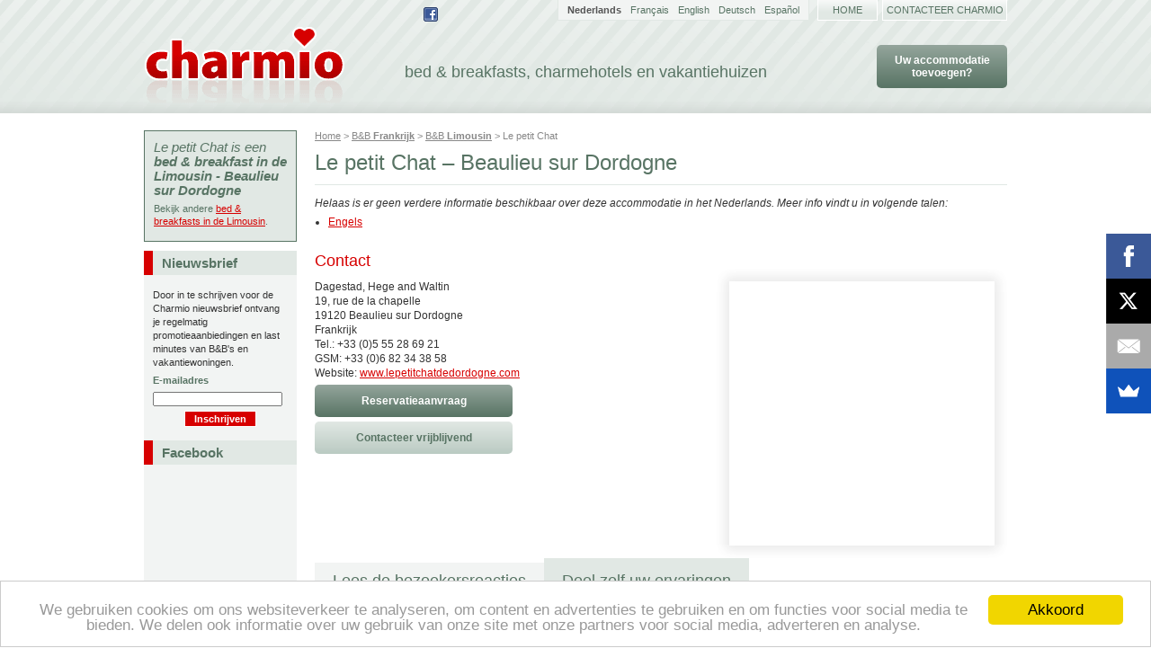

--- FILE ---
content_type: text/html; charset=UTF-8
request_url: https://www.charmio.com/nl/bed-breakfast/le-petit-chat-beaulieu-sur-dordogne
body_size: 4730
content:
<!DOCTYPE html PUBLIC "-//W3C//DTD XHTML 1.1//EN" "http://www.w3.org/TR/xhtml11/DTD/xhtml11.dtd">
<html xmlns="http://www.w3.org/1999/xhtml" lang="nl" xml:lang="nl" class="no-js">
    <head>
        <script type="text/javascript">(function(H){H.className=H.className.replace(/\bno-js\b/,'js')})(document.documentElement)</script>
        <title>Bed &amp; breakfast in Beaulieu sur Dordogne - Le petit Chat</title>
        <meta http-equiv="content-type" content="text/html; charset=utf-8" />
        <meta name="description" content="Le petit Chat is een bed &amp; breakfast of charmehotel in Beaulieu sur Dordogne, Frankrijk. Op deze site vind je info en gastenbeoordelingen van nog honderden andere accommodaties." />
        <meta name="keywords" content="bed &amp; breakfasts, charmehotels en vakantiehuizen, charmio, chambres d&#039;hôtes, gîte, gîtes, hotels de charme, chambres d&#039;hôtes, b&amp;b, vakantiehuizen, kamer en ontbijt, chambres d&#039;hôtes, belgie, nederland, belgique, france, italie, portugal, ardennen, brugge, france, antwerpen, kust, zimmer frei, europa, deutschland, paris, pays, wandelen, fietsen, overnachten, romantisch, karakter, pension, logies, toerisme, trekpleisters, weekend, weekendje, midweek, last-minute, zoeken, boerderij, kasteel, plattelandstoerisme" />
        <link rel="stylesheet" href="/css/style.min.css?160620" type="text/css" media="screen" />
        <link href="//netdna.bootstrapcdn.com/font-awesome/3.2.1/css/font-awesome.css" rel="stylesheet" />
        <script src="/js/script.min.js?140822" type="text/javascript"></script>
        <meta http-equiv="X-UA-Compatible" content="IE=IE7" />
        <meta name="viewport" content="width=device-width, initial-scale=1.0">
                <meta name="robots" content="noindex" />
                <meta http-equiv="content-language" content="nl" />
                    <link rel="canonical" href="https://www.charmio.com/nl/bed-breakfast/le-petit-chat-beaulieu-sur-dordogne" />
                <link rel="alternate" href="https://www.charmio.com/nl/bed-breakfast/le-petit-chat-beaulieu-sur-dordogne" hreflang="nl" />
                <link rel="alternate" href="https://www.charmio.com/fr/chambres-dhotes/le-petit-chat-beaulieu-sur-dordogne" hreflang="fr" />
                <link rel="alternate" href="https://www.charmio.com/en/bed-breakfast/le-petit-chat-beaulieu-sur-dordogne" hreflang="en" />
                <link rel="alternate" href="https://www.charmio.com/de/bed-breakfast/le-petit-chat-beaulieu-sur-dordogne" hreflang="de" />
                <link rel="alternate" href="https://www.charmio.com/es/bed-breakfast/le-petit-chat-beaulieu-sur-dordogne" hreflang="es" />
        <script async src="https://pagead2.googlesyndication.com/pagead/js/adsbygoogle.js?client=ca-pub-3803140034692974" crossorigin="anonymous"></script>        <script async src="https://www.googletagmanager.com/gtag/js?id=UA-121323-11"></script>
        <script>
            window.dataLayer = window.dataLayer || [];

            function gtag() {
                dataLayer.push(arguments);
            }

            gtag('js', new Date());

            gtag('config', 'UA-121323-11');
        </script>
        <script async>
            (function(s,u,m,o,j,v){j=u.createElement(m);v=u.getElementsByTagName(m)[0];
            j.async=1;j.src=o;j.dataset.sumoSiteId='c56724863110a12aab2fced475b16fdd2726a65156b50653ca8ba5dd21945b36';
            v.parentNode.insertBefore(j,v)})(window,document,'script','//load.sumo.com/');
        </script>

                <!-- Begin Cookie Consent plugin by Silktide - https://silktide.com/cookieconsent -->
        <script type="text/javascript">
            window.cookieconsent_options = {"message":"We gebruiken cookies om ons websiteverkeer te analyseren, om content en advertenties te gebruiken en om functies voor social media te bieden. We delen ook informatie over uw gebruik van onze site met onze partners voor social media, adverteren en analyse.","dismiss":"Akkoord","learnMore":"Meer info","link":null,"theme":"light-bottom"};
        </script>
        
        <script src="//cdnjs.cloudflare.com/ajax/libs/cookieconsent2/1.0.9/cookieconsent.min.js"></script>
        <!-- End Cookie Consent plugin -->
    </head>

    <body id="detail" class="nl">
        <div id="container">
            <div id="header">
                <h1><a href="https://www.charmio.com/nl"><img src="/layout/charmio-logo.png" alt="Charmio bed &amp; breakfast, charmehotels en vakantieverblijven" /></a></h1>
                <h2>bed &amp; breakfasts, charmehotels en vakantiehuizen</h2>
                                    <div id="register_button"><a href="https://www.charmio.com/nl/registreer" class="gradientbutton reservationbutton">
                    Uw accommodatie toevoegen?                    </a></div>
                
                                <div id="langnav">
                    <ul>
                                            <li class="nl">
                                                            <strong>Nederlands</strong>
                                                    </li>
                                            <li class="nl">
                                                            <a href="https://www.charmio.com/fr/chambres-dhotes/le-petit-chat-beaulieu-sur-dordogne">
                                    Français                                </a>
                                                    </li>
                                            <li class="nl">
                                                            <a href="https://www.charmio.com/en/bed-breakfast/le-petit-chat-beaulieu-sur-dordogne">
                                    English                                </a>
                                                    </li>
                                            <li class="nl">
                                                            <a href="https://www.charmio.com/de/bed-breakfast/le-petit-chat-beaulieu-sur-dordogne">
                                    Deutsch                                </a>
                                                    </li>
                                            <li class="nl">
                                                            <a href="https://www.charmio.com/es/bed-breakfast/le-petit-chat-beaulieu-sur-dordogne">
                                    Español                                </a>
                                                    </li>
                                        </ul>
                </div>
                
                <ul id="topnav">
                    <li><a href="https://www.charmio.com/nl">Home</a></li>
                    <li class="wide"><a href="https://www.charmio.com/nl/contact">Contacteer Charmio</a></li>
                </ul>

                                <div id="social">
                    <a class="icon" href="https://www.facebook.com/charmio.bedandbreakfast" onclick="return !window.open(this.href);"><img src="/layout/facebook-icon.png" width="16" height="16" alt="Facebook" border="0" /></a>
                    <iframe src="https://www.facebook.com/plugins/like.php?href=http%3A%2F%2Fwww.facebook.com%2Fpages%2FCharmio%2F323084911061391&amp;send=false&amp;layout=button_count&amp;width=120&amp;show_faces=false&amp;action=like&amp;colorscheme=light&amp;font&amp;height=21" scrolling="no" frameborder="0" style="border:none; overflow:hidden; width:120px; height:21px;" allowTransparency="true"></iframe>
                </div>
                            </div>

            
            <div id="content">
                <h3 id="breadcrumbs"><a href="https://www.charmio.com/nl" title="Bed and breakfast en charmehotels">Home</a> &gt; 
<a href="https://www.charmio.com/nl/bed-breakfast/in/frankrijk" title="Bed &amp; breakfast Frankrijk">B&B <strong>Frankrijk</strong></a> &gt; 
<a href="https://www.charmio.com/nl/bed-breakfast/in/limousin" title="Bed &amp; breakfast Limousin">B&B <strong>Limousin</strong></a> &gt; 
Le petit Chat</h3>


<h1>
            Le petit Chat – Beaulieu sur Dordogne
</h1>


    <p><em>Helaas is er geen verdere informatie beschikbaar over deze accommodatie in het Nederlands. Meer info vindt u in volgende talen:</em></p>
    <ul>
            <li><a href="https://www.charmio.com/en/bed-breakfast/le-petit-chat-beaulieu-sur-dordogne">Engels</a></li>
        </ul>


<p class="clearfix"></p>

<h2>Contact</h2>



<div class="photoblock">
    <div class="photoblock-outer">
        <div class="photoblock-inner">
            <div id="maap" style="width: 275px; height: 275px;">
                <iframe width="275" height="275" frameborder="0" style="border:0"
                        src="https://www.google.com/maps/embed/v1/place?q=44.9807952%2C1.8367942&zoom=13&maptype=roadmap&key=AIzaSyCySyQkaBCWmMd3tgAhCgOLiPD0oE-yR9A"></iframe>
            </div>
        </div>
    </div>
</div>



<p>
    Dagestad, Hege and Waltin<br />
    19, rue de la chapelle<br />
    
    19120 Beaulieu sur Dordogne<br />
    Frankrijk<br />
    Tel.: +33 (0)5 55 28 69 21<br />
    GSM: +33 (0)6 82 34 38 58<br />
        Website: <a href="http://www.lepetitchatdedordogne.com" onclick="javascript:window.open(this.href,'_blank');return false;">www.lepetitchatdedordogne.com</a><br />
</p>
<p><a href="https://www.charmio.com/nl/reservatie/le-petit-chat-beaulieu-sur-dordogne" class="fancybox fancybox.ajax gradientbutton reservationbutton" data-mailto="le-petit-chat-beaulieu-sur-dordogne" rel="nofollow">Reservatieaanvraag</a></p>
<p><a href="https://www.charmio.com/nl/contact/le-petit-chat-beaulieu-sur-dordogne" class="fancybox fancybox.ajax gradientbutton contactbutton" data-mailto="le-petit-chat-beaulieu-sur-dordogne" rel="nofollow">Contacteer vrijblijvend</a></p>


<div id="review_section">
            <div id="toggle_reviews" class="clearfix">
            <a href="#" id="link_reviews">Lees de bezoekersreacties</a>
            <a href="#" id="link_review_form">Deel zelf uw ervaringen</a>
        </div>
    
    <div id="review_wrapper"><div id="reviews" class="clearfix" style="display:none">
        
        
    <h2>Ervaringen van eerdere bezoekers</h2>
    
            <p>Nog geen ervaringen bij <em>Le petit Chat</em>. <a href="#" class="link_review_form">Wees de eerste!</a></p>
    </div></div>

            <div id="review_form" class="clearfix" style="display:block">
            <h2>Beoordelingen geven is tijdelijk uitgeschakeld</h2>
        <p>Omwille van de vele spam die we ontvangen, hebben we de mogelijkheid om beoordelingen te geven tijdelijk uitgeschakeld. We zijn bezig met een oplossing.</p>
    </div>

    </div>




<script type="text/javascript" src="//maps.googleapis.com/maps/api/js?key=AIzaSyCySyQkaBCWmMd3tgAhCgOLiPD0oE-yR9A&amp;sensor=false"></script>
<script type="text/javascript">
//<![CDATA[
function initialize() {
    var map = new google.maps.Map(
        document.getElementById('map'), {
        center: new google.maps.LatLng(44.9807952,1.8367942),
        zoom: 13,
        mapTypeId: google.maps.MapTypeId.ROADMAP
    });

    var marker = new google.maps.Marker({
        position: new google.maps.LatLng(44.9807952,1.8367942),
        map: map
    });
}
google.maps.event.addDomListener(window, 'load', initialize);
//]]>
</script>
                <p class="clearfix"></p>
            </div>

                        <!-- google_ad_section_start(weight=ignore) -->
            <div id="sidebar">
                <div class="sidebaritem hotel_summary">
    <h2>
        Le petit Chat is een <strong>bed &amp; breakfast in de Limousin - Beaulieu sur Dordogne</strong>
            </h2>
    <p>
        Bekijk andere
                
        <a href="https://www.charmio.com/nl/bed-breakfast/in/limousin">bed & breakfasts in de Limousin</a>.
    </p>
</div>
<h3>Nieuwsbrief</h3>
<div class="sidebaritem">
    <p>Door in te schrijven voor de Charmio nieuwsbrief ontvang je regelmatig promotieaanbiedingen en last minutes van B&amp;B&#39;s en vakantiewoningen.</p>
    <form action="https://charmio.us1.list-manage.com/subscribe/post" method="post" target="_blank">
        <input type="hidden" name="u" value="73f9e02c26">
        <input type="hidden" name="id" value="e0335132ca">


        <div class="mergeRow dojoDndItem mergeRow-email" id="mergeRow-0">
            <p><label for="MERGE0">E-mailadres</label></p>
            
            <p class="field-group">
                <input type="email" autocapitalize="off" autocorrect="off" name="MERGE0" id="MERGE0" size="22" value="">
            </p>

        </div>
        
        <p class="submit_container clear">
            <input type="submit" class="submit" name="submit" value="Inschrijven">
        </p>
    </form>
</div>
    
    <h3>Facebook</h3>
<div class="sidebaritem" style="padding:0;overflow: hidden;">
    <iframe src="//www.facebook.com/plugins/likebox.php?href=https%3A%2F%2Fwww.facebook.com%2Fcharmio.bedandbreakfast&amp;width=170&amp;height=325&amp;colorscheme=light&amp;show_faces=true&amp;header=false&amp;stream=false&amp;show_border=false&amp;appId=583457245075788" scrolling="no" frameborder="0" style="border:none; overflow:hidden; width:179px; height:325px;" allowTransparency="true"></iframe>
</div>
            </div>
            <!-- google_ad_section_end -->
            
        </div>

        <div id="footerwrapper">
            <div id="footer">
                <a href="https://www.charmio.com/nl"><img src="/layout/charmio-logosmall.png" alt="Charmio bed and breakfast en charmehotels in België en Nederland" title="Charmio bed and breakfast en charmehotels in België en Nederland" /></a>
                <p class="right">
                Webdesign: <a href="https://www.webcraft.be" onclick="return !window.open(this.href);">Webcraft</a> &nbsp; &bull; &nbsp;
                                <!--<a href="/nl/fietsvakantie-canal-de-bourgogne" onclick="return !window.open(this.href);" title="Verslag fietsvakantie van Dijon naar Auxerre in Bourgondië">Fietsvakantie Canal de Bourgogne</a> &nbsp; &bull; &nbsp; -->
                <a href="http://www.met4inbed.eu" onclick="return !window.open(this.href);" title="Met Vier in Bed">Met 4 in Bed (VTM)</a> &nbsp; &bull; &nbsp;
                <a href="http://www.bedandbreakfastflanders.be" onclick="return !window.open(this.href);" title="Bed &amp; Breakfast Flanders">bedandbreakfastflanders.be</a> &nbsp; &bull; &nbsp;
                <a href="http://www.chambre-dhotes.org" onclick="return !window.open(this.href);" title="Chambres d'Hôtes">chambre-dhotes.org</a> &nbsp; &bull; &nbsp;
                                <a href="https://admin.charmio.com/nl/login">Beheer hier uw pagina</a> &nbsp; &bull; &nbsp;
                                    <a href="https://blog.charmio.com" target="_blank">Blog</a> &nbsp; &bull; &nbsp;
                                <a href="https://www.charmio.com/nl/contact">Contact</a>
                </p>
                <p class="about"><strong>Charmio geeft een overzicht van bed &amp; breakfasts, charmehotels, gastenkamers, vakantiehuisjes, chambres d&#039;hôtes en guesthouses in Europa.</strong></p>
                <p class="about">
                    <span xml:lang="nl"><a href="/nl" title="Bed &amp; Breakfast en charmehotels">Bed & breakfasts, charmehotels en vakantiehuizen</a> <em>(in het Nederlands)</em></span> &nbsp; &bull; &nbsp;
                    <span xml:lang="fr"><a href="/fr" title="Chambres d'hôtes, hôtels de charme">Chambres d'hôtes, hôtels de charme et logements de vacances</a> <em>(en français)</em></span> &nbsp; &bull; &nbsp;
                    <span xml:lang="en"><a href="/en" title="Bed &amp; Breakfast and charming hotels">Bed & breakfasts, charming hotels and holiday accommodations</a> <em>(in English)</em></span> &nbsp; &bull; &nbsp;
                    <span xml:lang="de"><a href="/de" title="Bed &amp; Breakfast und Charme-Hotels">Bed & Breakfast, Charme-Hotels und Ferienhäuser</a> <em>(auf Deutsch)</em></span> &nbsp; &bull; &nbsp;
                    <span xml:lang="es"><a href="/es" title="Bed and breakfast y hoteles con encanto">Bed & breakfast, hoteles con encanto y alojamientos turísticos</a> <em>(en Enspañol)</em></span>

                                        <span id="social_footer">
                        <a class="icon" href="https://www.facebook.com/charmio.bedandbreakfast" onclick="return !window.open(this.href);"><img src="/layout/facebook-icon.png" width="16" height="16" alt="Facebook" /></a>
                    </span>
                                    </p>
            </div>
        </div>
    </body>
</html>


--- FILE ---
content_type: text/html; charset=utf-8
request_url: https://www.google.com/recaptcha/api2/aframe
body_size: 267
content:
<!DOCTYPE HTML><html><head><meta http-equiv="content-type" content="text/html; charset=UTF-8"></head><body><script nonce="iEJfG5NDA2EBNa4sUmxUJg">/** Anti-fraud and anti-abuse applications only. See google.com/recaptcha */ try{var clients={'sodar':'https://pagead2.googlesyndication.com/pagead/sodar?'};window.addEventListener("message",function(a){try{if(a.source===window.parent){var b=JSON.parse(a.data);var c=clients[b['id']];if(c){var d=document.createElement('img');d.src=c+b['params']+'&rc='+(localStorage.getItem("rc::a")?sessionStorage.getItem("rc::b"):"");window.document.body.appendChild(d);sessionStorage.setItem("rc::e",parseInt(sessionStorage.getItem("rc::e")||0)+1);localStorage.setItem("rc::h",'1769727226072');}}}catch(b){}});window.parent.postMessage("_grecaptcha_ready", "*");}catch(b){}</script></body></html>

--- FILE ---
content_type: application/javascript; charset=utf-8
request_url: https://www.charmio.com/js/script.min.js?140822
body_size: 75741
content:
!function(e,t){function n(e){var t=e.length,n=ct.type(e);return ct.isWindow(e)?!1:1===e.nodeType&&t?!0:"array"===n||"function"!==n&&(0===t||"number"==typeof t&&t>0&&t-1 in e)}function i(e){var t=Ct[e]={};return ct.each(e.match(pt)||[],function(e,n){t[n]=!0}),t}function r(e,n,i,r){if(ct.acceptData(e)){var a,o,s=ct.expando,l=e.nodeType,u=l?ct.cache:e,c=l?e[s]:e[s]&&s;if(c&&u[c]&&(r||u[c].data)||i!==t||"string"!=typeof n)return c||(c=l?e[s]=tt.pop()||ct.guid++:s),u[c]||(u[c]=l?{}:{toJSON:ct.noop}),("object"==typeof n||"function"==typeof n)&&(r?u[c]=ct.extend(u[c],n):u[c].data=ct.extend(u[c].data,n)),o=u[c],r||(o.data||(o.data={}),o=o.data),i!==t&&(o[ct.camelCase(n)]=i),"string"==typeof n?(a=o[n],null==a&&(a=o[ct.camelCase(n)])):a=o,a}}function a(e,t,n){if(ct.acceptData(e)){var i,r,a=e.nodeType,o=a?ct.cache:e,l=a?e[ct.expando]:ct.expando;if(o[l]){if(t&&(i=n?o[l]:o[l].data)){ct.isArray(t)?t=t.concat(ct.map(t,ct.camelCase)):t in i?t=[t]:(t=ct.camelCase(t),t=t in i?[t]:t.split(" ")),r=t.length;for(;r--;)delete i[t[r]];if(n?!s(i):!ct.isEmptyObject(i))return}(n||(delete o[l].data,s(o[l])))&&(a?ct.cleanData([e],!0):ct.support.deleteExpando||o!=o.window?delete o[l]:o[l]=null)}}}function o(e,n,i){if(i===t&&1===e.nodeType){var r="data-"+n.replace(Tt,"-$1").toLowerCase();if(i=e.getAttribute(r),"string"==typeof i){try{i="true"===i?!0:"false"===i?!1:"null"===i?null:+i+""===i?+i:St.test(i)?ct.parseJSON(i):i}catch(a){}ct.data(e,n,i)}else i=t}return i}function s(e){var t;for(t in e)if(("data"!==t||!ct.isEmptyObject(e[t]))&&"toJSON"!==t)return!1;return!0}function l(){return!0}function u(){return!1}function c(){try{return X.activeElement}catch(e){}}function d(e,t){do e=e[t];while(e&&1!==e.nodeType);return e}function p(e,t,n){if(ct.isFunction(t))return ct.grep(e,function(e,i){return!!t.call(e,i,e)!==n});if(t.nodeType)return ct.grep(e,function(e){return e===t!==n});if("string"==typeof t){if(zt.test(t))return ct.filter(t,e,n);t=ct.filter(t,e)}return ct.grep(e,function(e){return ct.inArray(e,t)>=0!==n})}function h(e){var t=Vt.split("|"),n=e.createDocumentFragment();if(n.createElement)for(;t.length;)n.createElement(t.pop());return n}function f(e,t){return ct.nodeName(e,"table")&&ct.nodeName(1===t.nodeType?t:t.firstChild,"tr")?e.getElementsByTagName("tbody")[0]||e.appendChild(e.ownerDocument.createElement("tbody")):e}function g(e){return e.type=(null!==ct.find.attr(e,"type"))+"/"+e.type,e}function m(e){var t=an.exec(e.type);return t?e.type=t[1]:e.removeAttribute("type"),e}function v(e,t){for(var n,i=0;null!=(n=e[i]);i++)ct._data(n,"globalEval",!t||ct._data(t[i],"globalEval"))}function y(e,t){if(1===t.nodeType&&ct.hasData(e)){var n,i,r,a=ct._data(e),o=ct._data(t,a),s=a.events;if(s){delete o.handle,o.events={};for(n in s)for(i=0,r=s[n].length;r>i;i++)ct.event.add(t,n,s[n][i])}o.data&&(o.data=ct.extend({},o.data))}}function b(e,t){var n,i,r;if(1===t.nodeType){if(n=t.nodeName.toLowerCase(),!ct.support.noCloneEvent&&t[ct.expando]){r=ct._data(t);for(i in r.events)ct.removeEvent(t,i,r.handle);t.removeAttribute(ct.expando)}"script"===n&&t.text!==e.text?(g(t).text=e.text,m(t)):"object"===n?(t.parentNode&&(t.outerHTML=e.outerHTML),ct.support.html5Clone&&e.innerHTML&&!ct.trim(t.innerHTML)&&(t.innerHTML=e.innerHTML)):"input"===n&&tn.test(e.type)?(t.defaultChecked=t.checked=e.checked,t.value!==e.value&&(t.value=e.value)):"option"===n?t.defaultSelected=t.selected=e.defaultSelected:("input"===n||"textarea"===n)&&(t.defaultValue=e.defaultValue)}}function x(e,n){var i,r,a=0,o=typeof e.getElementsByTagName!==J?e.getElementsByTagName(n||"*"):typeof e.querySelectorAll!==J?e.querySelectorAll(n||"*"):t;if(!o)for(o=[],i=e.childNodes||e;null!=(r=i[a]);a++)!n||ct.nodeName(r,n)?o.push(r):ct.merge(o,x(r,n));return n===t||n&&ct.nodeName(e,n)?ct.merge([e],o):o}function w(e){tn.test(e.type)&&(e.defaultChecked=e.checked)}function _(e,t){if(t in e)return t;for(var n=t.charAt(0).toUpperCase()+t.slice(1),i=t,r=Cn.length;r--;)if(t=Cn[r]+n,t in e)return t;return i}function k(e,t){return e=t||e,"none"===ct.css(e,"display")||!ct.contains(e.ownerDocument,e)}function D(e,t){for(var n,i,r,a=[],o=0,s=e.length;s>o;o++)i=e[o],i.style&&(a[o]=ct._data(i,"olddisplay"),n=i.style.display,t?(a[o]||"none"!==n||(i.style.display=""),""===i.style.display&&k(i)&&(a[o]=ct._data(i,"olddisplay",M(i.nodeName)))):a[o]||(r=k(i),(n&&"none"!==n||!r)&&ct._data(i,"olddisplay",r?n:ct.css(i,"display"))));for(o=0;s>o;o++)i=e[o],i.style&&(t&&"none"!==i.style.display&&""!==i.style.display||(i.style.display=t?a[o]||"":"none"));return e}function C(e,t,n){var i=yn.exec(t);return i?Math.max(0,i[1]-(n||0))+(i[2]||"px"):t}function S(e,t,n,i,r){for(var a=n===(i?"border":"content")?4:"width"===t?1:0,o=0;4>a;a+=2)"margin"===n&&(o+=ct.css(e,n+Dn[a],!0,r)),i?("content"===n&&(o-=ct.css(e,"padding"+Dn[a],!0,r)),"margin"!==n&&(o-=ct.css(e,"border"+Dn[a]+"Width",!0,r))):(o+=ct.css(e,"padding"+Dn[a],!0,r),"padding"!==n&&(o+=ct.css(e,"border"+Dn[a]+"Width",!0,r)));return o}function T(e,t,n){var i=!0,r="width"===t?e.offsetWidth:e.offsetHeight,a=dn(e),o=ct.support.boxSizing&&"border-box"===ct.css(e,"boxSizing",!1,a);if(0>=r||null==r){if(r=pn(e,t,a),(0>r||null==r)&&(r=e.style[t]),bn.test(r))return r;i=o&&(ct.support.boxSizingReliable||r===e.style[t]),r=parseFloat(r)||0}return r+S(e,t,n||(o?"border":"content"),i,a)+"px"}function M(e){var t=X,n=wn[e];return n||(n=N(e,t),"none"!==n&&n||(cn=(cn||ct("<iframe frameborder='0' width='0' height='0'/>").css("cssText","display:block !important")).appendTo(t.documentElement),t=(cn[0].contentWindow||cn[0].contentDocument).document,t.write("<!doctype html><html><body>"),t.close(),n=N(e,t),cn.detach()),wn[e]=n),n}function N(e,t){var n=ct(t.createElement(e)).appendTo(t.body),i=ct.css(n[0],"display");return n.remove(),i}function O(e,t,n,i){var r;if(ct.isArray(t))ct.each(t,function(t,r){n||Tn.test(e)?i(e,r):O(e+"["+("object"==typeof r?t:"")+"]",r,n,i)});else if(n||"object"!==ct.type(t))i(e,t);else for(r in t)O(e+"["+r+"]",t[r],n,i)}function A(e){return function(t,n){"string"!=typeof t&&(n=t,t="*");var i,r=0,a=t.toLowerCase().match(pt)||[];if(ct.isFunction(n))for(;i=a[r++];)"+"===i[0]?(i=i.slice(1)||"*",(e[i]=e[i]||[]).unshift(n)):(e[i]=e[i]||[]).push(n)}}function E(e,n,i,r){function a(l){var u;return o[l]=!0,ct.each(e[l]||[],function(e,l){var c=l(n,i,r);return"string"!=typeof c||s||o[c]?s?!(u=c):t:(n.dataTypes.unshift(c),a(c),!1)}),u}var o={},s=e===Bn;return a(n.dataTypes[0])||!o["*"]&&a("*")}function I(e,n){var i,r,a=ct.ajaxSettings.flatOptions||{};for(r in n)n[r]!==t&&((a[r]?e:i||(i={}))[r]=n[r]);return i&&ct.extend(!0,e,i),e}function F(e,n,i){for(var r,a,o,s,l=e.contents,u=e.dataTypes;"*"===u[0];)u.shift(),a===t&&(a=e.mimeType||n.getResponseHeader("Content-Type"));if(a)for(s in l)if(l[s]&&l[s].test(a)){u.unshift(s);break}if(u[0]in i)o=u[0];else{for(s in i){if(!u[0]||e.converters[s+" "+u[0]]){o=s;break}r||(r=s)}o=o||r}return o?(o!==u[0]&&u.unshift(o),i[o]):t}function $(e,t,n,i){var r,a,o,s,l,u={},c=e.dataTypes.slice();if(c[1])for(o in e.converters)u[o.toLowerCase()]=e.converters[o];for(a=c.shift();a;)if(e.responseFields[a]&&(n[e.responseFields[a]]=t),!l&&i&&e.dataFilter&&(t=e.dataFilter(t,e.dataType)),l=a,a=c.shift())if("*"===a)a=l;else if("*"!==l&&l!==a){if(o=u[l+" "+a]||u["* "+a],!o)for(r in u)if(s=r.split(" "),s[1]===a&&(o=u[l+" "+s[0]]||u["* "+s[0]])){o===!0?o=u[r]:u[r]!==!0&&(a=s[0],c.unshift(s[1]));break}if(o!==!0)if(o&&e["throws"])t=o(t);else try{t=o(t)}catch(d){return{state:"parsererror",error:o?d:"No conversion from "+l+" to "+a}}}return{state:"success",data:t}}function j(){try{return new e.XMLHttpRequest}catch(t){}}function L(){try{return new e.ActiveXObject("Microsoft.XMLHTTP")}catch(t){}}function H(){return setTimeout(function(){Zn=t}),Zn=ct.now()}function P(e,t,n){for(var i,r=(ai[t]||[]).concat(ai["*"]),a=0,o=r.length;o>a;a++)if(i=r[a].call(n,t,e))return i}function W(e,t,n){var i,r,a=0,o=ri.length,s=ct.Deferred().always(function(){delete l.elem}),l=function(){if(r)return!1;for(var t=Zn||H(),n=Math.max(0,u.startTime+u.duration-t),i=n/u.duration||0,a=1-i,o=0,l=u.tweens.length;l>o;o++)u.tweens[o].run(a);return s.notifyWith(e,[u,a,n]),1>a&&l?n:(s.resolveWith(e,[u]),!1)},u=s.promise({elem:e,props:ct.extend({},t),opts:ct.extend(!0,{specialEasing:{}},n),originalProperties:t,originalOptions:n,startTime:Zn||H(),duration:n.duration,tweens:[],createTween:function(t,n){var i=ct.Tween(e,u.opts,t,n,u.opts.specialEasing[t]||u.opts.easing);return u.tweens.push(i),i},stop:function(t){var n=0,i=t?u.tweens.length:0;if(r)return this;for(r=!0;i>n;n++)u.tweens[n].run(1);return t?s.resolveWith(e,[u,t]):s.rejectWith(e,[u,t]),this}}),c=u.props;for(R(c,u.opts.specialEasing);o>a;a++)if(i=ri[a].call(u,e,c,u.opts))return i;return ct.map(c,P,u),ct.isFunction(u.opts.start)&&u.opts.start.call(e,u),ct.fx.timer(ct.extend(l,{elem:e,anim:u,queue:u.opts.queue})),u.progress(u.opts.progress).done(u.opts.done,u.opts.complete).fail(u.opts.fail).always(u.opts.always)}function R(e,t){var n,i,r,a,o;for(n in e)if(i=ct.camelCase(n),r=t[i],a=e[n],ct.isArray(a)&&(r=a[1],a=e[n]=a[0]),n!==i&&(e[i]=a,delete e[n]),o=ct.cssHooks[i],o&&"expand"in o){a=o.expand(a),delete e[i];for(n in a)n in e||(e[n]=a[n],t[n]=r)}else t[i]=r}function z(e,t,n){var i,r,a,o,s,l,u=this,c={},d=e.style,p=e.nodeType&&k(e),h=ct._data(e,"fxshow");n.queue||(s=ct._queueHooks(e,"fx"),null==s.unqueued&&(s.unqueued=0,l=s.empty.fire,s.empty.fire=function(){s.unqueued||l()}),s.unqueued++,u.always(function(){u.always(function(){s.unqueued--,ct.queue(e,"fx").length||s.empty.fire()})})),1===e.nodeType&&("height"in t||"width"in t)&&(n.overflow=[d.overflow,d.overflowX,d.overflowY],"inline"===ct.css(e,"display")&&"none"===ct.css(e,"float")&&(ct.support.inlineBlockNeedsLayout&&"inline"!==M(e.nodeName)?d.zoom=1:d.display="inline-block")),n.overflow&&(d.overflow="hidden",ct.support.shrinkWrapBlocks||u.always(function(){d.overflow=n.overflow[0],d.overflowX=n.overflow[1],d.overflowY=n.overflow[2]}));for(i in t)if(r=t[i],ti.exec(r)){if(delete t[i],a=a||"toggle"===r,r===(p?"hide":"show"))continue;c[i]=h&&h[i]||ct.style(e,i)}if(!ct.isEmptyObject(c)){h?"hidden"in h&&(p=h.hidden):h=ct._data(e,"fxshow",{}),a&&(h.hidden=!p),p?ct(e).show():u.done(function(){ct(e).hide()}),u.done(function(){var t;ct._removeData(e,"fxshow");for(t in c)ct.style(e,t,c[t])});for(i in c)o=P(p?h[i]:0,i,u),i in h||(h[i]=o.start,p&&(o.end=o.start,o.start="width"===i||"height"===i?1:0))}}function q(e,t,n,i,r){return new q.prototype.init(e,t,n,i,r)}function B(e,t){var n,i={height:e},r=0;for(t=t?1:0;4>r;r+=2-t)n=Dn[r],i["margin"+n]=i["padding"+n]=e;return t&&(i.opacity=i.width=e),i}function Y(e){return ct.isWindow(e)?e:9===e.nodeType?e.defaultView||e.parentWindow:!1}var V,K,J=typeof t,U=e.location,X=e.document,G=X.documentElement,Q=e.jQuery,Z=e.$,et={},tt=[],nt="1.10.2",it=tt.concat,rt=tt.push,at=tt.slice,ot=tt.indexOf,st=et.toString,lt=et.hasOwnProperty,ut=nt.trim,ct=function(e,t){return new ct.fn.init(e,t,K)},dt=/[+-]?(?:\d*\.|)\d+(?:[eE][+-]?\d+|)/.source,pt=/\S+/g,ht=/^[\s\uFEFF\xA0]+|[\s\uFEFF\xA0]+$/g,ft=/^(?:\s*(<[\w\W]+>)[^>]*|#([\w-]*))$/,gt=/^<(\w+)\s*\/?>(?:<\/\1>|)$/,mt=/^[\],:{}\s]*$/,vt=/(?:^|:|,)(?:\s*\[)+/g,yt=/\\(?:["\\\/bfnrt]|u[\da-fA-F]{4})/g,bt=/"[^"\\\r\n]*"|true|false|null|-?(?:\d+\.|)\d+(?:[eE][+-]?\d+|)/g,xt=/^-ms-/,wt=/-([\da-z])/gi,_t=function(e,t){return t.toUpperCase()},kt=function(e){(X.addEventListener||"load"===e.type||"complete"===X.readyState)&&(Dt(),ct.ready())},Dt=function(){X.addEventListener?(X.removeEventListener("DOMContentLoaded",kt,!1),e.removeEventListener("load",kt,!1)):(X.detachEvent("onreadystatechange",kt),e.detachEvent("onload",kt))};ct.fn=ct.prototype={jquery:nt,constructor:ct,init:function(e,n,i){var r,a;if(!e)return this;if("string"==typeof e){if(r="<"===e.charAt(0)&&">"===e.charAt(e.length-1)&&e.length>=3?[null,e,null]:ft.exec(e),!r||!r[1]&&n)return!n||n.jquery?(n||i).find(e):this.constructor(n).find(e);if(r[1]){if(n=n instanceof ct?n[0]:n,ct.merge(this,ct.parseHTML(r[1],n&&n.nodeType?n.ownerDocument||n:X,!0)),gt.test(r[1])&&ct.isPlainObject(n))for(r in n)ct.isFunction(this[r])?this[r](n[r]):this.attr(r,n[r]);return this}if(a=X.getElementById(r[2]),a&&a.parentNode){if(a.id!==r[2])return i.find(e);this.length=1,this[0]=a}return this.context=X,this.selector=e,this}return e.nodeType?(this.context=this[0]=e,this.length=1,this):ct.isFunction(e)?i.ready(e):(e.selector!==t&&(this.selector=e.selector,this.context=e.context),ct.makeArray(e,this))},selector:"",length:0,toArray:function(){return at.call(this)},get:function(e){return null==e?this.toArray():0>e?this[this.length+e]:this[e]},pushStack:function(e){var t=ct.merge(this.constructor(),e);return t.prevObject=this,t.context=this.context,t},each:function(e,t){return ct.each(this,e,t)},ready:function(e){return ct.ready.promise().done(e),this},slice:function(){return this.pushStack(at.apply(this,arguments))},first:function(){return this.eq(0)},last:function(){return this.eq(-1)},eq:function(e){var t=this.length,n=+e+(0>e?t:0);return this.pushStack(n>=0&&t>n?[this[n]]:[])},map:function(e){return this.pushStack(ct.map(this,function(t,n){return e.call(t,n,t)}))},end:function(){return this.prevObject||this.constructor(null)},push:rt,sort:[].sort,splice:[].splice},ct.fn.init.prototype=ct.fn,ct.extend=ct.fn.extend=function(){var e,n,i,r,a,o,s=arguments[0]||{},l=1,u=arguments.length,c=!1;for("boolean"==typeof s&&(c=s,s=arguments[1]||{},l=2),"object"==typeof s||ct.isFunction(s)||(s={}),u===l&&(s=this,--l);u>l;l++)if(null!=(a=arguments[l]))for(r in a)e=s[r],i=a[r],s!==i&&(c&&i&&(ct.isPlainObject(i)||(n=ct.isArray(i)))?(n?(n=!1,o=e&&ct.isArray(e)?e:[]):o=e&&ct.isPlainObject(e)?e:{},s[r]=ct.extend(c,o,i)):i!==t&&(s[r]=i));return s},ct.extend({expando:"jQuery"+(nt+Math.random()).replace(/\D/g,""),noConflict:function(t){return e.$===ct&&(e.$=Z),t&&e.jQuery===ct&&(e.jQuery=Q),ct},isReady:!1,readyWait:1,holdReady:function(e){e?ct.readyWait++:ct.ready(!0)},ready:function(e){if(e===!0?!--ct.readyWait:!ct.isReady){if(!X.body)return setTimeout(ct.ready);ct.isReady=!0,e!==!0&&--ct.readyWait>0||(V.resolveWith(X,[ct]),ct.fn.trigger&&ct(X).trigger("ready").off("ready"))}},isFunction:function(e){return"function"===ct.type(e)},isArray:Array.isArray||function(e){return"array"===ct.type(e)},isWindow:function(e){return null!=e&&e==e.window},isNumeric:function(e){return!isNaN(parseFloat(e))&&isFinite(e)},type:function(e){return null==e?e+"":"object"==typeof e||"function"==typeof e?et[st.call(e)]||"object":typeof e},isPlainObject:function(e){var n;if(!e||"object"!==ct.type(e)||e.nodeType||ct.isWindow(e))return!1;try{if(e.constructor&&!lt.call(e,"constructor")&&!lt.call(e.constructor.prototype,"isPrototypeOf"))return!1}catch(i){return!1}if(ct.support.ownLast)for(n in e)return lt.call(e,n);for(n in e);return n===t||lt.call(e,n)},isEmptyObject:function(e){var t;for(t in e)return!1;return!0},error:function(e){throw Error(e)},parseHTML:function(e,t,n){if(!e||"string"!=typeof e)return null;"boolean"==typeof t&&(n=t,t=!1),t=t||X;var i=gt.exec(e),r=!n&&[];return i?[t.createElement(i[1])]:(i=ct.buildFragment([e],t,r),r&&ct(r).remove(),ct.merge([],i.childNodes))},parseJSON:function(n){return e.JSON&&e.JSON.parse?e.JSON.parse(n):null===n?n:"string"==typeof n&&(n=ct.trim(n),n&&mt.test(n.replace(yt,"@").replace(bt,"]").replace(vt,"")))?Function("return "+n)():(ct.error("Invalid JSON: "+n),t)},parseXML:function(n){var i,r;if(!n||"string"!=typeof n)return null;try{e.DOMParser?(r=new DOMParser,i=r.parseFromString(n,"text/xml")):(i=new ActiveXObject("Microsoft.XMLDOM"),i.async="false",i.loadXML(n))}catch(a){i=t}return i&&i.documentElement&&!i.getElementsByTagName("parsererror").length||ct.error("Invalid XML: "+n),i},noop:function(){},globalEval:function(t){t&&ct.trim(t)&&(e.execScript||function(t){e.eval.call(e,t)})(t)},camelCase:function(e){return e.replace(xt,"ms-").replace(wt,_t)},nodeName:function(e,t){return e.nodeName&&e.nodeName.toLowerCase()===t.toLowerCase()},each:function(e,t,i){var r,a=0,o=e.length,s=n(e);if(i){if(s)for(;o>a&&(r=t.apply(e[a],i),r!==!1);a++);else for(a in e)if(r=t.apply(e[a],i),r===!1)break}else if(s)for(;o>a&&(r=t.call(e[a],a,e[a]),r!==!1);a++);else for(a in e)if(r=t.call(e[a],a,e[a]),r===!1)break;return e},trim:ut&&!ut.call("\ufeff\xa0")?function(e){return null==e?"":ut.call(e)}:function(e){return null==e?"":(e+"").replace(ht,"")},makeArray:function(e,t){var i=t||[];return null!=e&&(n(Object(e))?ct.merge(i,"string"==typeof e?[e]:e):rt.call(i,e)),i},inArray:function(e,t,n){var i;if(t){if(ot)return ot.call(t,e,n);for(i=t.length,n=n?0>n?Math.max(0,i+n):n:0;i>n;n++)if(n in t&&t[n]===e)return n}return-1},merge:function(e,n){var i=n.length,r=e.length,a=0;if("number"==typeof i)for(;i>a;a++)e[r++]=n[a];else for(;n[a]!==t;)e[r++]=n[a++];return e.length=r,e},grep:function(e,t,n){var i,r=[],a=0,o=e.length;for(n=!!n;o>a;a++)i=!!t(e[a],a),n!==i&&r.push(e[a]);return r},map:function(e,t,i){var r,a=0,o=e.length,s=n(e),l=[];if(s)for(;o>a;a++)r=t(e[a],a,i),null!=r&&(l[l.length]=r);else for(a in e)r=t(e[a],a,i),null!=r&&(l[l.length]=r);return it.apply([],l)},guid:1,proxy:function(e,n){var i,r,a;return"string"==typeof n&&(a=e[n],n=e,e=a),ct.isFunction(e)?(i=at.call(arguments,2),r=function(){return e.apply(n||this,i.concat(at.call(arguments)))},r.guid=e.guid=e.guid||ct.guid++,r):t},access:function(e,n,i,r,a,o,s){var l=0,u=e.length,c=null==i;if("object"===ct.type(i)){a=!0;for(l in i)ct.access(e,n,l,i[l],!0,o,s)}else if(r!==t&&(a=!0,ct.isFunction(r)||(s=!0),c&&(s?(n.call(e,r),n=null):(c=n,n=function(e,t,n){return c.call(ct(e),n)})),n))for(;u>l;l++)n(e[l],i,s?r:r.call(e[l],l,n(e[l],i)));return a?e:c?n.call(e):u?n(e[0],i):o},now:function(){return(new Date).getTime()},swap:function(e,t,n,i){var r,a,o={};for(a in t)o[a]=e.style[a],e.style[a]=t[a];r=n.apply(e,i||[]);for(a in t)e.style[a]=o[a];return r}}),ct.ready.promise=function(t){if(!V)if(V=ct.Deferred(),"complete"===X.readyState)setTimeout(ct.ready);else if(X.addEventListener)X.addEventListener("DOMContentLoaded",kt,!1),e.addEventListener("load",kt,!1);else{X.attachEvent("onreadystatechange",kt),e.attachEvent("onload",kt);var n=!1;try{n=null==e.frameElement&&X.documentElement}catch(i){}n&&n.doScroll&&function r(){if(!ct.isReady){try{n.doScroll("left")}catch(e){return setTimeout(r,50)}Dt(),ct.ready()}}()}return V.promise(t)},ct.each("Boolean Number String Function Array Date RegExp Object Error".split(" "),function(e,t){et["[object "+t+"]"]=t.toLowerCase()}),K=ct(X),function(e,t){function n(e,t,n,i){var r,a,o,s,l,u,c,d,f,g;if((t?t.ownerDocument||t:W)!==E&&A(t),t=t||E,n=n||[],!e||"string"!=typeof e)return n;if(1!==(s=t.nodeType)&&9!==s)return[];if(F&&!i){if(r=bt.exec(e))if(o=r[1]){if(9===s){if(a=t.getElementById(o),!a||!a.parentNode)return n;if(a.id===o)return n.push(a),n}else if(t.ownerDocument&&(a=t.ownerDocument.getElementById(o))&&H(t,a)&&a.id===o)return n.push(a),n}else{if(r[2])return et.apply(n,t.getElementsByTagName(e)),n;if((o=r[3])&&k.getElementsByClassName&&t.getElementsByClassName)return et.apply(n,t.getElementsByClassName(o)),n}if(k.qsa&&(!$||!$.test(e))){if(d=c=P,f=t,g=9===s&&e,1===s&&"object"!==t.nodeName.toLowerCase()){for(u=p(e),(c=t.getAttribute("id"))?d=c.replace(_t,"\\$&"):t.setAttribute("id",d),d="[id='"+d+"'] ",l=u.length;l--;)u[l]=d+h(u[l]);f=ht.test(e)&&t.parentNode||t,g=u.join(",")}if(g)try{return et.apply(n,f.querySelectorAll(g)),n}catch(m){}finally{c||t.removeAttribute("id")}}}return w(e.replace(ut,"$1"),t,n,i)}function i(){function e(n,i){return t.push(n+=" ")>C.cacheLength&&delete e[t.shift()],e[n]=i}var t=[];return e}function r(e){return e[P]=!0,e}function a(e){var t=E.createElement("div");try{return!!e(t)}catch(n){return!1}finally{t.parentNode&&t.parentNode.removeChild(t),t=null}}function o(e,t){for(var n=e.split("|"),i=e.length;i--;)C.attrHandle[n[i]]=t}function s(e,t){var n=t&&e,i=n&&1===e.nodeType&&1===t.nodeType&&(~t.sourceIndex||U)-(~e.sourceIndex||U);if(i)return i;if(n)for(;n=n.nextSibling;)if(n===t)return-1;return e?1:-1}function l(e){return function(t){var n=t.nodeName.toLowerCase();return"input"===n&&t.type===e}}function u(e){return function(t){var n=t.nodeName.toLowerCase();return("input"===n||"button"===n)&&t.type===e}}function c(e){return r(function(t){return t=+t,r(function(n,i){for(var r,a=e([],n.length,t),o=a.length;o--;)n[r=a[o]]&&(n[r]=!(i[r]=n[r]))})})}function d(){}function p(e,t){var i,r,a,o,s,l,u,c=B[e+" "];if(c)return t?0:c.slice(0);for(s=e,l=[],u=C.preFilter;s;){(!i||(r=dt.exec(s)))&&(r&&(s=s.slice(r[0].length)||s),l.push(a=[])),i=!1,(r=pt.exec(s))&&(i=r.shift(),a.push({value:i,type:r[0].replace(ut," ")}),s=s.slice(i.length));for(o in C.filter)!(r=vt[o].exec(s))||u[o]&&!(r=u[o](r))||(i=r.shift(),a.push({value:i,type:o,matches:r}),s=s.slice(i.length));if(!i)break}return t?s.length:s?n.error(e):B(e,l).slice(0)}function h(e){for(var t=0,n=e.length,i="";n>t;t++)i+=e[t].value;return i}function f(e,t,n){var i=t.dir,r=n&&"parentNode"===i,a=z++;return t.first?function(t,n,a){for(;t=t[i];)if(1===t.nodeType||r)return e(t,n,a)}:function(t,n,o){var s,l,u,c=R+" "+a;if(o){for(;t=t[i];)if((1===t.nodeType||r)&&e(t,n,o))return!0}else for(;t=t[i];)if(1===t.nodeType||r)if(u=t[P]||(t[P]={}),(l=u[i])&&l[0]===c){if((s=l[1])===!0||s===D)return s===!0}else if(l=u[i]=[c],l[1]=e(t,n,o)||D,l[1]===!0)return!0}}function g(e){return e.length>1?function(t,n,i){for(var r=e.length;r--;)if(!e[r](t,n,i))return!1;return!0}:e[0]}function m(e,t,n,i,r){for(var a,o=[],s=0,l=e.length,u=null!=t;l>s;s++)(a=e[s])&&(!n||n(a,i,r))&&(o.push(a),u&&t.push(s));return o}function v(e,t,n,i,a,o){return i&&!i[P]&&(i=v(i)),a&&!a[P]&&(a=v(a,o)),r(function(r,o,s,l){var u,c,d,p=[],h=[],f=o.length,g=r||x(t||"*",s.nodeType?[s]:s,[]),v=!e||!r&&t?g:m(g,p,e,s,l),y=n?a||(r?e:f||i)?[]:o:v;if(n&&n(v,y,s,l),i)for(u=m(y,h),i(u,[],s,l),c=u.length;c--;)(d=u[c])&&(y[h[c]]=!(v[h[c]]=d));if(r){if(a||e){if(a){for(u=[],c=y.length;c--;)(d=y[c])&&u.push(v[c]=d);a(null,y=[],u,l)}for(c=y.length;c--;)(d=y[c])&&(u=a?nt.call(r,d):p[c])>-1&&(r[u]=!(o[u]=d))}}else y=m(y===o?y.splice(f,y.length):y),a?a(null,o,y,l):et.apply(o,y)})}function y(e){for(var t,n,i,r=e.length,a=C.relative[e[0].type],o=a||C.relative[" "],s=a?1:0,l=f(function(e){return e===t},o,!0),u=f(function(e){return nt.call(t,e)>-1},o,!0),c=[function(e,n,i){return!a&&(i||n!==N)||((t=n).nodeType?l(e,n,i):u(e,n,i))}];r>s;s++)if(n=C.relative[e[s].type])c=[f(g(c),n)];else{if(n=C.filter[e[s].type].apply(null,e[s].matches),n[P]){for(i=++s;r>i&&!C.relative[e[i].type];i++);return v(s>1&&g(c),s>1&&h(e.slice(0,s-1).concat({value:" "===e[s-2].type?"*":""})).replace(ut,"$1"),n,i>s&&y(e.slice(s,i)),r>i&&y(e=e.slice(i)),r>i&&h(e))}c.push(n)}return g(c)}function b(e,t){var i=0,a=t.length>0,o=e.length>0,s=function(r,s,l,u,c){var d,p,h,f=[],g=0,v="0",y=r&&[],b=null!=c,x=N,w=r||o&&C.find.TAG("*",c&&s.parentNode||s),_=R+=null==x?1:Math.random()||.1;for(b&&(N=s!==E&&s,D=i);null!=(d=w[v]);v++){if(o&&d){for(p=0;h=e[p++];)if(h(d,s,l)){u.push(d);break}b&&(R=_,D=++i)}a&&((d=!h&&d)&&g--,r&&y.push(d))}if(g+=v,a&&v!==g){for(p=0;h=t[p++];)h(y,f,s,l);if(r){if(g>0)for(;v--;)y[v]||f[v]||(f[v]=Q.call(u));f=m(f)}et.apply(u,f),b&&!r&&f.length>0&&g+t.length>1&&n.uniqueSort(u)}return b&&(R=_,N=x),y};return a?r(s):s}function x(e,t,i){for(var r=0,a=t.length;a>r;r++)n(e,t[r],i);return i}function w(e,t,n,i){var r,a,o,s,l,u=p(e);if(!i&&1===u.length){if(a=u[0]=u[0].slice(0),a.length>2&&"ID"===(o=a[0]).type&&k.getById&&9===t.nodeType&&F&&C.relative[a[1].type]){if(t=(C.find.ID(o.matches[0].replace(kt,Dt),t)||[])[0],!t)return n;e=e.slice(a.shift().value.length)}for(r=vt.needsContext.test(e)?0:a.length;r--&&(o=a[r],!C.relative[s=o.type]);)if((l=C.find[s])&&(i=l(o.matches[0].replace(kt,Dt),ht.test(a[0].type)&&t.parentNode||t))){if(a.splice(r,1),e=i.length&&h(a),!e)return et.apply(n,i),n;break}}return M(e,u)(i,t,!F,n,ht.test(e)),n}var _,k,D,C,S,T,M,N,O,A,E,I,F,$,j,L,H,P="sizzle"+-new Date,W=e.document,R=0,z=0,q=i(),B=i(),Y=i(),V=!1,K=function(e,t){return e===t?(V=!0,0):0},J=typeof t,U=1<<31,X={}.hasOwnProperty,G=[],Q=G.pop,Z=G.push,et=G.push,tt=G.slice,nt=G.indexOf||function(e){for(var t=0,n=this.length;n>t;t++)if(this[t]===e)return t;return-1},it="checked|selected|async|autofocus|autoplay|controls|defer|disabled|hidden|ismap|loop|multiple|open|readonly|required|scoped",rt="[\\x20\\t\\r\\n\\f]",at="(?:\\\\.|[\\w-]|[^\\x00-\\xa0])+",ot=at.replace("w","w#"),st="\\["+rt+"*("+at+")"+rt+"*(?:([*^$|!~]?=)"+rt+"*(?:(['\"])((?:\\\\.|[^\\\\])*?)\\3|("+ot+")|)|)"+rt+"*\\]",lt=":("+at+")(?:\\(((['\"])((?:\\\\.|[^\\\\])*?)\\3|((?:\\\\.|[^\\\\()[\\]]|"+st.replace(3,8)+")*)|.*)\\)|)",ut=RegExp("^"+rt+"+|((?:^|[^\\\\])(?:\\\\.)*)"+rt+"+$","g"),dt=RegExp("^"+rt+"*,"+rt+"*"),pt=RegExp("^"+rt+"*([>+~]|"+rt+")"+rt+"*"),ht=RegExp(rt+"*[+~]"),ft=RegExp("="+rt+"*([^\\]'\"]*)"+rt+"*\\]","g"),gt=RegExp(lt),mt=RegExp("^"+ot+"$"),vt={ID:RegExp("^#("+at+")"),CLASS:RegExp("^\\.("+at+")"),TAG:RegExp("^("+at.replace("w","w*")+")"),ATTR:RegExp("^"+st),PSEUDO:RegExp("^"+lt),CHILD:RegExp("^:(only|first|last|nth|nth-last)-(child|of-type)(?:\\("+rt+"*(even|odd|(([+-]|)(\\d*)n|)"+rt+"*(?:([+-]|)"+rt+"*(\\d+)|))"+rt+"*\\)|)","i"),bool:RegExp("^(?:"+it+")$","i"),needsContext:RegExp("^"+rt+"*[>+~]|:(even|odd|eq|gt|lt|nth|first|last)(?:\\("+rt+"*((?:-\\d)?\\d*)"+rt+"*\\)|)(?=[^-]|$)","i")},yt=/^[^{]+\{\s*\[native \w/,bt=/^(?:#([\w-]+)|(\w+)|\.([\w-]+))$/,xt=/^(?:input|select|textarea|button)$/i,wt=/^h\d$/i,_t=/'|\\/g,kt=RegExp("\\\\([\\da-f]{1,6}"+rt+"?|("+rt+")|.)","ig"),Dt=function(e,t,n){var i="0x"+t-65536;return i!==i||n?t:0>i?String.fromCharCode(i+65536):String.fromCharCode(55296|i>>10,56320|1023&i)};try{et.apply(G=tt.call(W.childNodes),W.childNodes),G[W.childNodes.length].nodeType}catch(Ct){et={apply:G.length?function(e,t){Z.apply(e,tt.call(t))}:function(e,t){for(var n=e.length,i=0;e[n++]=t[i++];);e.length=n-1}}}T=n.isXML=function(e){var t=e&&(e.ownerDocument||e).documentElement;return t?"HTML"!==t.nodeName:!1},k=n.support={},A=n.setDocument=function(e){var n=e?e.ownerDocument||e:W,i=n.defaultView;return n!==E&&9===n.nodeType&&n.documentElement?(E=n,I=n.documentElement,F=!T(n),i&&i.attachEvent&&i!==i.top&&i.attachEvent("onbeforeunload",function(){A()}),k.attributes=a(function(e){return e.className="i",!e.getAttribute("className")}),k.getElementsByTagName=a(function(e){return e.appendChild(n.createComment("")),!e.getElementsByTagName("*").length}),k.getElementsByClassName=a(function(e){return e.innerHTML="<div class='a'></div><div class='a i'></div>",e.firstChild.className="i",2===e.getElementsByClassName("i").length}),k.getById=a(function(e){return I.appendChild(e).id=P,!n.getElementsByName||!n.getElementsByName(P).length}),k.getById?(C.find.ID=function(e,t){if(typeof t.getElementById!==J&&F){var n=t.getElementById(e);return n&&n.parentNode?[n]:[]}},C.filter.ID=function(e){var t=e.replace(kt,Dt);return function(e){return e.getAttribute("id")===t}}):(delete C.find.ID,C.filter.ID=function(e){var t=e.replace(kt,Dt);return function(e){var n=typeof e.getAttributeNode!==J&&e.getAttributeNode("id");return n&&n.value===t}}),C.find.TAG=k.getElementsByTagName?function(e,n){return typeof n.getElementsByTagName!==J?n.getElementsByTagName(e):t}:function(e,t){var n,i=[],r=0,a=t.getElementsByTagName(e);if("*"===e){for(;n=a[r++];)1===n.nodeType&&i.push(n);return i}return a},C.find.CLASS=k.getElementsByClassName&&function(e,n){return typeof n.getElementsByClassName!==J&&F?n.getElementsByClassName(e):t},j=[],$=[],(k.qsa=yt.test(n.querySelectorAll))&&(a(function(e){e.innerHTML="<select><option selected=''></option></select>",e.querySelectorAll("[selected]").length||$.push("\\["+rt+"*(?:value|"+it+")"),e.querySelectorAll(":checked").length||$.push(":checked")}),a(function(e){var t=n.createElement("input");t.setAttribute("type","hidden"),e.appendChild(t).setAttribute("t",""),e.querySelectorAll("[t^='']").length&&$.push("[*^$]="+rt+"*(?:''|\"\")"),e.querySelectorAll(":enabled").length||$.push(":enabled",":disabled"),e.querySelectorAll("*,:x"),$.push(",.*:")})),(k.matchesSelector=yt.test(L=I.webkitMatchesSelector||I.mozMatchesSelector||I.oMatchesSelector||I.msMatchesSelector))&&a(function(e){k.disconnectedMatch=L.call(e,"div"),L.call(e,"[s!='']:x"),j.push("!=",lt)}),$=$.length&&RegExp($.join("|")),j=j.length&&RegExp(j.join("|")),H=yt.test(I.contains)||I.compareDocumentPosition?function(e,t){var n=9===e.nodeType?e.documentElement:e,i=t&&t.parentNode;return e===i||!(!i||1!==i.nodeType||!(n.contains?n.contains(i):e.compareDocumentPosition&&16&e.compareDocumentPosition(i)))}:function(e,t){if(t)for(;t=t.parentNode;)if(t===e)return!0;return!1},K=I.compareDocumentPosition?function(e,t){if(e===t)return V=!0,0;var i=t.compareDocumentPosition&&e.compareDocumentPosition&&e.compareDocumentPosition(t);return i?1&i||!k.sortDetached&&t.compareDocumentPosition(e)===i?e===n||H(W,e)?-1:t===n||H(W,t)?1:O?nt.call(O,e)-nt.call(O,t):0:4&i?-1:1:e.compareDocumentPosition?-1:1}:function(e,t){var i,r=0,a=e.parentNode,o=t.parentNode,l=[e],u=[t];if(e===t)return V=!0,0;if(!a||!o)return e===n?-1:t===n?1:a?-1:o?1:O?nt.call(O,e)-nt.call(O,t):0;if(a===o)return s(e,t);for(i=e;i=i.parentNode;)l.unshift(i);for(i=t;i=i.parentNode;)u.unshift(i);for(;l[r]===u[r];)r++;return r?s(l[r],u[r]):l[r]===W?-1:u[r]===W?1:0},n):E},n.matches=function(e,t){return n(e,null,null,t)},n.matchesSelector=function(e,t){if((e.ownerDocument||e)!==E&&A(e),t=t.replace(ft,"='$1']"),!(!k.matchesSelector||!F||j&&j.test(t)||$&&$.test(t)))try{var i=L.call(e,t);if(i||k.disconnectedMatch||e.document&&11!==e.document.nodeType)return i}catch(r){}return n(t,E,null,[e]).length>0},n.contains=function(e,t){return(e.ownerDocument||e)!==E&&A(e),H(e,t)},n.attr=function(e,n){(e.ownerDocument||e)!==E&&A(e);var i=C.attrHandle[n.toLowerCase()],r=i&&X.call(C.attrHandle,n.toLowerCase())?i(e,n,!F):t;return r===t?k.attributes||!F?e.getAttribute(n):(r=e.getAttributeNode(n))&&r.specified?r.value:null:r},n.error=function(e){throw Error("Syntax error, unrecognized expression: "+e)},n.uniqueSort=function(e){var t,n=[],i=0,r=0;if(V=!k.detectDuplicates,O=!k.sortStable&&e.slice(0),e.sort(K),V){for(;t=e[r++];)t===e[r]&&(i=n.push(r));for(;i--;)e.splice(n[i],1)}return e},S=n.getText=function(e){var t,n="",i=0,r=e.nodeType;if(r){if(1===r||9===r||11===r){if("string"==typeof e.textContent)return e.textContent;for(e=e.firstChild;e;e=e.nextSibling)n+=S(e)}else if(3===r||4===r)return e.nodeValue}else for(;t=e[i];i++)n+=S(t);return n},C=n.selectors={cacheLength:50,createPseudo:r,match:vt,attrHandle:{},find:{},relative:{">":{dir:"parentNode",first:!0}," ":{dir:"parentNode"},"+":{dir:"previousSibling",first:!0},"~":{dir:"previousSibling"}},preFilter:{ATTR:function(e){return e[1]=e[1].replace(kt,Dt),e[3]=(e[4]||e[5]||"").replace(kt,Dt),"~="===e[2]&&(e[3]=" "+e[3]+" "),e.slice(0,4)},CHILD:function(e){return e[1]=e[1].toLowerCase(),"nth"===e[1].slice(0,3)?(e[3]||n.error(e[0]),e[4]=+(e[4]?e[5]+(e[6]||1):2*("even"===e[3]||"odd"===e[3])),e[5]=+(e[7]+e[8]||"odd"===e[3])):e[3]&&n.error(e[0]),e},PSEUDO:function(e){var n,i=!e[5]&&e[2];return vt.CHILD.test(e[0])?null:(e[3]&&e[4]!==t?e[2]=e[4]:i&&gt.test(i)&&(n=p(i,!0))&&(n=i.indexOf(")",i.length-n)-i.length)&&(e[0]=e[0].slice(0,n),e[2]=i.slice(0,n)),e.slice(0,3))}},filter:{TAG:function(e){var t=e.replace(kt,Dt).toLowerCase();return"*"===e?function(){return!0}:function(e){return e.nodeName&&e.nodeName.toLowerCase()===t}},CLASS:function(e){var t=q[e+" "];return t||(t=RegExp("(^|"+rt+")"+e+"("+rt+"|$)"))&&q(e,function(e){return t.test("string"==typeof e.className&&e.className||typeof e.getAttribute!==J&&e.getAttribute("class")||"")})},ATTR:function(e,t,i){return function(r){var a=n.attr(r,e);return null==a?"!="===t:t?(a+="","="===t?a===i:"!="===t?a!==i:"^="===t?i&&0===a.indexOf(i):"*="===t?i&&a.indexOf(i)>-1:"$="===t?i&&a.slice(-i.length)===i:"~="===t?(" "+a+" ").indexOf(i)>-1:"|="===t?a===i||a.slice(0,i.length+1)===i+"-":!1):!0}},CHILD:function(e,t,n,i,r){var a="nth"!==e.slice(0,3),o="last"!==e.slice(-4),s="of-type"===t;return 1===i&&0===r?function(e){return!!e.parentNode}:function(t,n,l){var u,c,d,p,h,f,g=a!==o?"nextSibling":"previousSibling",m=t.parentNode,v=s&&t.nodeName.toLowerCase(),y=!l&&!s;if(m){if(a){for(;g;){for(d=t;d=d[g];)if(s?d.nodeName.toLowerCase()===v:1===d.nodeType)return!1;f=g="only"===e&&!f&&"nextSibling"}return!0}if(f=[o?m.firstChild:m.lastChild],o&&y){for(c=m[P]||(m[P]={}),u=c[e]||[],h=u[0]===R&&u[1],p=u[0]===R&&u[2],d=h&&m.childNodes[h];d=++h&&d&&d[g]||(p=h=0)||f.pop();)if(1===d.nodeType&&++p&&d===t){c[e]=[R,h,p];break}}else if(y&&(u=(t[P]||(t[P]={}))[e])&&u[0]===R)p=u[1];else for(;(d=++h&&d&&d[g]||(p=h=0)||f.pop())&&((s?d.nodeName.toLowerCase()!==v:1!==d.nodeType)||!++p||(y&&((d[P]||(d[P]={}))[e]=[R,p]),d!==t)););return p-=r,p===i||0===p%i&&p/i>=0}}},PSEUDO:function(e,t){var i,a=C.pseudos[e]||C.setFilters[e.toLowerCase()]||n.error("unsupported pseudo: "+e);
return a[P]?a(t):a.length>1?(i=[e,e,"",t],C.setFilters.hasOwnProperty(e.toLowerCase())?r(function(e,n){for(var i,r=a(e,t),o=r.length;o--;)i=nt.call(e,r[o]),e[i]=!(n[i]=r[o])}):function(e){return a(e,0,i)}):a}},pseudos:{not:r(function(e){var t=[],n=[],i=M(e.replace(ut,"$1"));return i[P]?r(function(e,t,n,r){for(var a,o=i(e,null,r,[]),s=e.length;s--;)(a=o[s])&&(e[s]=!(t[s]=a))}):function(e,r,a){return t[0]=e,i(t,null,a,n),!n.pop()}}),has:r(function(e){return function(t){return n(e,t).length>0}}),contains:r(function(e){return function(t){return(t.textContent||t.innerText||S(t)).indexOf(e)>-1}}),lang:r(function(e){return mt.test(e||"")||n.error("unsupported lang: "+e),e=e.replace(kt,Dt).toLowerCase(),function(t){var n;do if(n=F?t.lang:t.getAttribute("xml:lang")||t.getAttribute("lang"))return n=n.toLowerCase(),n===e||0===n.indexOf(e+"-");while((t=t.parentNode)&&1===t.nodeType);return!1}}),target:function(t){var n=e.location&&e.location.hash;return n&&n.slice(1)===t.id},root:function(e){return e===I},focus:function(e){return e===E.activeElement&&(!E.hasFocus||E.hasFocus())&&!!(e.type||e.href||~e.tabIndex)},enabled:function(e){return e.disabled===!1},disabled:function(e){return e.disabled===!0},checked:function(e){var t=e.nodeName.toLowerCase();return"input"===t&&!!e.checked||"option"===t&&!!e.selected},selected:function(e){return e.parentNode&&e.parentNode.selectedIndex,e.selected===!0},empty:function(e){for(e=e.firstChild;e;e=e.nextSibling)if(e.nodeName>"@"||3===e.nodeType||4===e.nodeType)return!1;return!0},parent:function(e){return!C.pseudos.empty(e)},header:function(e){return wt.test(e.nodeName)},input:function(e){return xt.test(e.nodeName)},button:function(e){var t=e.nodeName.toLowerCase();return"input"===t&&"button"===e.type||"button"===t},text:function(e){var t;return"input"===e.nodeName.toLowerCase()&&"text"===e.type&&(null==(t=e.getAttribute("type"))||t.toLowerCase()===e.type)},first:c(function(){return[0]}),last:c(function(e,t){return[t-1]}),eq:c(function(e,t,n){return[0>n?n+t:n]}),even:c(function(e,t){for(var n=0;t>n;n+=2)e.push(n);return e}),odd:c(function(e,t){for(var n=1;t>n;n+=2)e.push(n);return e}),lt:c(function(e,t,n){for(var i=0>n?n+t:n;--i>=0;)e.push(i);return e}),gt:c(function(e,t,n){for(var i=0>n?n+t:n;t>++i;)e.push(i);return e})}},C.pseudos.nth=C.pseudos.eq;for(_ in{radio:!0,checkbox:!0,file:!0,password:!0,image:!0})C.pseudos[_]=l(_);for(_ in{submit:!0,reset:!0})C.pseudos[_]=u(_);d.prototype=C.filters=C.pseudos,C.setFilters=new d,M=n.compile=function(e,t){var n,i=[],r=[],a=Y[e+" "];if(!a){for(t||(t=p(e)),n=t.length;n--;)a=y(t[n]),a[P]?i.push(a):r.push(a);a=Y(e,b(r,i))}return a},k.sortStable=P.split("").sort(K).join("")===P,k.detectDuplicates=V,A(),k.sortDetached=a(function(e){return 1&e.compareDocumentPosition(E.createElement("div"))}),a(function(e){return e.innerHTML="<a href='#'></a>","#"===e.firstChild.getAttribute("href")})||o("type|href|height|width",function(e,n,i){return i?t:e.getAttribute(n,"type"===n.toLowerCase()?1:2)}),k.attributes&&a(function(e){return e.innerHTML="<input/>",e.firstChild.setAttribute("value",""),""===e.firstChild.getAttribute("value")})||o("value",function(e,n,i){return i||"input"!==e.nodeName.toLowerCase()?t:e.defaultValue}),a(function(e){return null==e.getAttribute("disabled")})||o(it,function(e,n,i){var r;return i?t:(r=e.getAttributeNode(n))&&r.specified?r.value:e[n]===!0?n.toLowerCase():null}),ct.find=n,ct.expr=n.selectors,ct.expr[":"]=ct.expr.pseudos,ct.unique=n.uniqueSort,ct.text=n.getText,ct.isXMLDoc=n.isXML,ct.contains=n.contains}(e);var Ct={};ct.Callbacks=function(e){e="string"==typeof e?Ct[e]||i(e):ct.extend({},e);var n,r,a,o,s,l,u=[],c=!e.once&&[],d=function(t){for(r=e.memory&&t,a=!0,s=l||0,l=0,o=u.length,n=!0;u&&o>s;s++)if(u[s].apply(t[0],t[1])===!1&&e.stopOnFalse){r=!1;break}n=!1,u&&(c?c.length&&d(c.shift()):r?u=[]:p.disable())},p={add:function(){if(u){var t=u.length;!function i(t){ct.each(t,function(t,n){var r=ct.type(n);"function"===r?e.unique&&p.has(n)||u.push(n):n&&n.length&&"string"!==r&&i(n)})}(arguments),n?o=u.length:r&&(l=t,d(r))}return this},remove:function(){return u&&ct.each(arguments,function(e,t){for(var i;(i=ct.inArray(t,u,i))>-1;)u.splice(i,1),n&&(o>=i&&o--,s>=i&&s--)}),this},has:function(e){return e?ct.inArray(e,u)>-1:!(!u||!u.length)},empty:function(){return u=[],o=0,this},disable:function(){return u=c=r=t,this},disabled:function(){return!u},lock:function(){return c=t,r||p.disable(),this},locked:function(){return!c},fireWith:function(e,t){return!u||a&&!c||(t=t||[],t=[e,t.slice?t.slice():t],n?c.push(t):d(t)),this},fire:function(){return p.fireWith(this,arguments),this},fired:function(){return!!a}};return p},ct.extend({Deferred:function(e){var t=[["resolve","done",ct.Callbacks("once memory"),"resolved"],["reject","fail",ct.Callbacks("once memory"),"rejected"],["notify","progress",ct.Callbacks("memory")]],n="pending",i={state:function(){return n},always:function(){return r.done(arguments).fail(arguments),this},then:function(){var e=arguments;return ct.Deferred(function(n){ct.each(t,function(t,a){var o=a[0],s=ct.isFunction(e[t])&&e[t];r[a[1]](function(){var e=s&&s.apply(this,arguments);e&&ct.isFunction(e.promise)?e.promise().done(n.resolve).fail(n.reject).progress(n.notify):n[o+"With"](this===i?n.promise():this,s?[e]:arguments)})}),e=null}).promise()},promise:function(e){return null!=e?ct.extend(e,i):i}},r={};return i.pipe=i.then,ct.each(t,function(e,a){var o=a[2],s=a[3];i[a[1]]=o.add,s&&o.add(function(){n=s},t[1^e][2].disable,t[2][2].lock),r[a[0]]=function(){return r[a[0]+"With"](this===r?i:this,arguments),this},r[a[0]+"With"]=o.fireWith}),i.promise(r),e&&e.call(r,r),r},when:function(e){var t,n,i,r=0,a=at.call(arguments),o=a.length,s=1!==o||e&&ct.isFunction(e.promise)?o:0,l=1===s?e:ct.Deferred(),u=function(e,n,i){return function(r){n[e]=this,i[e]=arguments.length>1?at.call(arguments):r,i===t?l.notifyWith(n,i):--s||l.resolveWith(n,i)}};if(o>1)for(t=Array(o),n=Array(o),i=Array(o);o>r;r++)a[r]&&ct.isFunction(a[r].promise)?a[r].promise().done(u(r,i,a)).fail(l.reject).progress(u(r,n,t)):--s;return s||l.resolveWith(i,a),l.promise()}}),ct.support=function(t){var n,i,r,a,o,s,l,u,c,d=X.createElement("div");if(d.setAttribute("className","t"),d.innerHTML="  <link/><table></table><a href='/a'>a</a><input type='checkbox'/>",n=d.getElementsByTagName("*")||[],i=d.getElementsByTagName("a")[0],!i||!i.style||!n.length)return t;a=X.createElement("select"),s=a.appendChild(X.createElement("option")),r=d.getElementsByTagName("input")[0],i.style.cssText="top:1px;float:left;opacity:.5",t.getSetAttribute="t"!==d.className,t.leadingWhitespace=3===d.firstChild.nodeType,t.tbody=!d.getElementsByTagName("tbody").length,t.htmlSerialize=!!d.getElementsByTagName("link").length,t.style=/top/.test(i.getAttribute("style")),t.hrefNormalized="/a"===i.getAttribute("href"),t.opacity=/^0.5/.test(i.style.opacity),t.cssFloat=!!i.style.cssFloat,t.checkOn=!!r.value,t.optSelected=s.selected,t.enctype=!!X.createElement("form").enctype,t.html5Clone="<:nav></:nav>"!==X.createElement("nav").cloneNode(!0).outerHTML,t.inlineBlockNeedsLayout=!1,t.shrinkWrapBlocks=!1,t.pixelPosition=!1,t.deleteExpando=!0,t.noCloneEvent=!0,t.reliableMarginRight=!0,t.boxSizingReliable=!0,r.checked=!0,t.noCloneChecked=r.cloneNode(!0).checked,a.disabled=!0,t.optDisabled=!s.disabled;try{delete d.test}catch(p){t.deleteExpando=!1}r=X.createElement("input"),r.setAttribute("value",""),t.input=""===r.getAttribute("value"),r.value="t",r.setAttribute("type","radio"),t.radioValue="t"===r.value,r.setAttribute("checked","t"),r.setAttribute("name","t"),o=X.createDocumentFragment(),o.appendChild(r),t.appendChecked=r.checked,t.checkClone=o.cloneNode(!0).cloneNode(!0).lastChild.checked,d.attachEvent&&(d.attachEvent("onclick",function(){t.noCloneEvent=!1}),d.cloneNode(!0).click());for(c in{submit:!0,change:!0,focusin:!0})d.setAttribute(l="on"+c,"t"),t[c+"Bubbles"]=l in e||d.attributes[l].expando===!1;d.style.backgroundClip="content-box",d.cloneNode(!0).style.backgroundClip="",t.clearCloneStyle="content-box"===d.style.backgroundClip;for(c in ct(t))break;return t.ownLast="0"!==c,ct(function(){var n,i,r,a="padding:0;margin:0;border:0;display:block;box-sizing:content-box;-moz-box-sizing:content-box;-webkit-box-sizing:content-box;",o=X.getElementsByTagName("body")[0];o&&(n=X.createElement("div"),n.style.cssText="border:0;width:0;height:0;position:absolute;top:0;left:-9999px;margin-top:1px",o.appendChild(n).appendChild(d),d.innerHTML="<table><tr><td></td><td>t</td></tr></table>",r=d.getElementsByTagName("td"),r[0].style.cssText="padding:0;margin:0;border:0;display:none",u=0===r[0].offsetHeight,r[0].style.display="",r[1].style.display="none",t.reliableHiddenOffsets=u&&0===r[0].offsetHeight,d.innerHTML="",d.style.cssText="box-sizing:border-box;-moz-box-sizing:border-box;-webkit-box-sizing:border-box;padding:1px;border:1px;display:block;width:4px;margin-top:1%;position:absolute;top:1%;",ct.swap(o,null!=o.style.zoom?{zoom:1}:{},function(){t.boxSizing=4===d.offsetWidth}),e.getComputedStyle&&(t.pixelPosition="1%"!==(e.getComputedStyle(d,null)||{}).top,t.boxSizingReliable="4px"===(e.getComputedStyle(d,null)||{width:"4px"}).width,i=d.appendChild(X.createElement("div")),i.style.cssText=d.style.cssText=a,i.style.marginRight=i.style.width="0",d.style.width="1px",t.reliableMarginRight=!parseFloat((e.getComputedStyle(i,null)||{}).marginRight)),typeof d.style.zoom!==J&&(d.innerHTML="",d.style.cssText=a+"width:1px;padding:1px;display:inline;zoom:1",t.inlineBlockNeedsLayout=3===d.offsetWidth,d.style.display="block",d.innerHTML="<div></div>",d.firstChild.style.width="5px",t.shrinkWrapBlocks=3!==d.offsetWidth,t.inlineBlockNeedsLayout&&(o.style.zoom=1)),o.removeChild(n),n=d=r=i=null)}),n=a=o=s=i=r=null,t}({});var St=/(?:\{[\s\S]*\}|\[[\s\S]*\])$/,Tt=/([A-Z])/g;ct.extend({cache:{},noData:{applet:!0,embed:!0,object:"clsid:D27CDB6E-AE6D-11cf-96B8-444553540000"},hasData:function(e){return e=e.nodeType?ct.cache[e[ct.expando]]:e[ct.expando],!!e&&!s(e)},data:function(e,t,n){return r(e,t,n)},removeData:function(e,t){return a(e,t)},_data:function(e,t,n){return r(e,t,n,!0)},_removeData:function(e,t){return a(e,t,!0)},acceptData:function(e){if(e.nodeType&&1!==e.nodeType&&9!==e.nodeType)return!1;var t=e.nodeName&&ct.noData[e.nodeName.toLowerCase()];return!t||t!==!0&&e.getAttribute("classid")===t}}),ct.fn.extend({data:function(e,n){var i,r,a=null,s=0,l=this[0];if(e===t){if(this.length&&(a=ct.data(l),1===l.nodeType&&!ct._data(l,"parsedAttrs"))){for(i=l.attributes;i.length>s;s++)r=i[s].name,0===r.indexOf("data-")&&(r=ct.camelCase(r.slice(5)),o(l,r,a[r]));ct._data(l,"parsedAttrs",!0)}return a}return"object"==typeof e?this.each(function(){ct.data(this,e)}):arguments.length>1?this.each(function(){ct.data(this,e,n)}):l?o(l,e,ct.data(l,e)):null},removeData:function(e){return this.each(function(){ct.removeData(this,e)})}}),ct.extend({queue:function(e,n,i){var r;return e?(n=(n||"fx")+"queue",r=ct._data(e,n),i&&(!r||ct.isArray(i)?r=ct._data(e,n,ct.makeArray(i)):r.push(i)),r||[]):t},dequeue:function(e,t){t=t||"fx";var n=ct.queue(e,t),i=n.length,r=n.shift(),a=ct._queueHooks(e,t),o=function(){ct.dequeue(e,t)};"inprogress"===r&&(r=n.shift(),i--),r&&("fx"===t&&n.unshift("inprogress"),delete a.stop,r.call(e,o,a)),!i&&a&&a.empty.fire()},_queueHooks:function(e,t){var n=t+"queueHooks";return ct._data(e,n)||ct._data(e,n,{empty:ct.Callbacks("once memory").add(function(){ct._removeData(e,t+"queue"),ct._removeData(e,n)})})}}),ct.fn.extend({queue:function(e,n){var i=2;return"string"!=typeof e&&(n=e,e="fx",i--),i>arguments.length?ct.queue(this[0],e):n===t?this:this.each(function(){var t=ct.queue(this,e,n);ct._queueHooks(this,e),"fx"===e&&"inprogress"!==t[0]&&ct.dequeue(this,e)})},dequeue:function(e){return this.each(function(){ct.dequeue(this,e)})},delay:function(e,t){return e=ct.fx?ct.fx.speeds[e]||e:e,t=t||"fx",this.queue(t,function(t,n){var i=setTimeout(t,e);n.stop=function(){clearTimeout(i)}})},clearQueue:function(e){return this.queue(e||"fx",[])},promise:function(e,n){var i,r=1,a=ct.Deferred(),o=this,s=this.length,l=function(){--r||a.resolveWith(o,[o])};for("string"!=typeof e&&(n=e,e=t),e=e||"fx";s--;)i=ct._data(o[s],e+"queueHooks"),i&&i.empty&&(r++,i.empty.add(l));return l(),a.promise(n)}});var Mt,Nt,Ot=/[\t\r\n\f]/g,At=/\r/g,Et=/^(?:input|select|textarea|button|object)$/i,It=/^(?:a|area)$/i,Ft=/^(?:checked|selected)$/i,$t=ct.support.getSetAttribute,jt=ct.support.input;ct.fn.extend({attr:function(e,t){return ct.access(this,ct.attr,e,t,arguments.length>1)},removeAttr:function(e){return this.each(function(){ct.removeAttr(this,e)})},prop:function(e,t){return ct.access(this,ct.prop,e,t,arguments.length>1)},removeProp:function(e){return e=ct.propFix[e]||e,this.each(function(){try{this[e]=t,delete this[e]}catch(n){}})},addClass:function(e){var t,n,i,r,a,o=0,s=this.length,l="string"==typeof e&&e;if(ct.isFunction(e))return this.each(function(t){ct(this).addClass(e.call(this,t,this.className))});if(l)for(t=(e||"").match(pt)||[];s>o;o++)if(n=this[o],i=1===n.nodeType&&(n.className?(" "+n.className+" ").replace(Ot," "):" ")){for(a=0;r=t[a++];)0>i.indexOf(" "+r+" ")&&(i+=r+" ");n.className=ct.trim(i)}return this},removeClass:function(e){var t,n,i,r,a,o=0,s=this.length,l=0===arguments.length||"string"==typeof e&&e;if(ct.isFunction(e))return this.each(function(t){ct(this).removeClass(e.call(this,t,this.className))});if(l)for(t=(e||"").match(pt)||[];s>o;o++)if(n=this[o],i=1===n.nodeType&&(n.className?(" "+n.className+" ").replace(Ot," "):"")){for(a=0;r=t[a++];)for(;i.indexOf(" "+r+" ")>=0;)i=i.replace(" "+r+" "," ");n.className=e?ct.trim(i):""}return this},toggleClass:function(e,t){var n=typeof e;return"boolean"==typeof t&&"string"===n?t?this.addClass(e):this.removeClass(e):this.each(ct.isFunction(e)?function(n){ct(this).toggleClass(e.call(this,n,this.className,t),t)}:function(){if("string"===n)for(var t,i=0,r=ct(this),a=e.match(pt)||[];t=a[i++];)r.hasClass(t)?r.removeClass(t):r.addClass(t);else(n===J||"boolean"===n)&&(this.className&&ct._data(this,"__className__",this.className),this.className=this.className||e===!1?"":ct._data(this,"__className__")||"")})},hasClass:function(e){for(var t=" "+e+" ",n=0,i=this.length;i>n;n++)if(1===this[n].nodeType&&(" "+this[n].className+" ").replace(Ot," ").indexOf(t)>=0)return!0;return!1},val:function(e){var n,i,r,a=this[0];return arguments.length?(r=ct.isFunction(e),this.each(function(n){var a;1===this.nodeType&&(a=r?e.call(this,n,ct(this).val()):e,null==a?a="":"number"==typeof a?a+="":ct.isArray(a)&&(a=ct.map(a,function(e){return null==e?"":e+""})),i=ct.valHooks[this.type]||ct.valHooks[this.nodeName.toLowerCase()],i&&"set"in i&&i.set(this,a,"value")!==t||(this.value=a))})):a?(i=ct.valHooks[a.type]||ct.valHooks[a.nodeName.toLowerCase()],i&&"get"in i&&(n=i.get(a,"value"))!==t?n:(n=a.value,"string"==typeof n?n.replace(At,""):null==n?"":n)):void 0}}),ct.extend({valHooks:{option:{get:function(e){var t=ct.find.attr(e,"value");return null!=t?t:e.text}},select:{get:function(e){for(var t,n,i=e.options,r=e.selectedIndex,a="select-one"===e.type||0>r,o=a?null:[],s=a?r+1:i.length,l=0>r?s:a?r:0;s>l;l++)if(n=i[l],!(!n.selected&&l!==r||(ct.support.optDisabled?n.disabled:null!==n.getAttribute("disabled"))||n.parentNode.disabled&&ct.nodeName(n.parentNode,"optgroup"))){if(t=ct(n).val(),a)return t;o.push(t)}return o},set:function(e,t){for(var n,i,r=e.options,a=ct.makeArray(t),o=r.length;o--;)i=r[o],(i.selected=ct.inArray(ct(i).val(),a)>=0)&&(n=!0);return n||(e.selectedIndex=-1),a}}},attr:function(e,n,i){var r,a,o=e.nodeType;return e&&3!==o&&8!==o&&2!==o?typeof e.getAttribute===J?ct.prop(e,n,i):(1===o&&ct.isXMLDoc(e)||(n=n.toLowerCase(),r=ct.attrHooks[n]||(ct.expr.match.bool.test(n)?Nt:Mt)),i===t?r&&"get"in r&&null!==(a=r.get(e,n))?a:(a=ct.find.attr(e,n),null==a?t:a):null!==i?r&&"set"in r&&(a=r.set(e,i,n))!==t?a:(e.setAttribute(n,i+""),i):(ct.removeAttr(e,n),t)):void 0},removeAttr:function(e,t){var n,i,r=0,a=t&&t.match(pt);if(a&&1===e.nodeType)for(;n=a[r++];)i=ct.propFix[n]||n,ct.expr.match.bool.test(n)?jt&&$t||!Ft.test(n)?e[i]=!1:e[ct.camelCase("default-"+n)]=e[i]=!1:ct.attr(e,n,""),e.removeAttribute($t?n:i)},attrHooks:{type:{set:function(e,t){if(!ct.support.radioValue&&"radio"===t&&ct.nodeName(e,"input")){var n=e.value;return e.setAttribute("type",t),n&&(e.value=n),t}}}},propFix:{"for":"htmlFor","class":"className"},prop:function(e,n,i){var r,a,o,s=e.nodeType;return e&&3!==s&&8!==s&&2!==s?(o=1!==s||!ct.isXMLDoc(e),o&&(n=ct.propFix[n]||n,a=ct.propHooks[n]),i!==t?a&&"set"in a&&(r=a.set(e,i,n))!==t?r:e[n]=i:a&&"get"in a&&null!==(r=a.get(e,n))?r:e[n]):void 0},propHooks:{tabIndex:{get:function(e){var t=ct.find.attr(e,"tabindex");return t?parseInt(t,10):Et.test(e.nodeName)||It.test(e.nodeName)&&e.href?0:-1}}}}),Nt={set:function(e,t,n){return t===!1?ct.removeAttr(e,n):jt&&$t||!Ft.test(n)?e.setAttribute(!$t&&ct.propFix[n]||n,n):e[ct.camelCase("default-"+n)]=e[n]=!0,n}},ct.each(ct.expr.match.bool.source.match(/\w+/g),function(e,n){var i=ct.expr.attrHandle[n]||ct.find.attr;ct.expr.attrHandle[n]=jt&&$t||!Ft.test(n)?function(e,n,r){var a=ct.expr.attrHandle[n],o=r?t:(ct.expr.attrHandle[n]=t)!=i(e,n,r)?n.toLowerCase():null;return ct.expr.attrHandle[n]=a,o}:function(e,n,i){return i?t:e[ct.camelCase("default-"+n)]?n.toLowerCase():null}}),jt&&$t||(ct.attrHooks.value={set:function(e,n,i){return ct.nodeName(e,"input")?(e.defaultValue=n,t):Mt&&Mt.set(e,n,i)}}),$t||(Mt={set:function(e,n,i){var r=e.getAttributeNode(i);return r||e.setAttributeNode(r=e.ownerDocument.createAttribute(i)),r.value=n+="","value"===i||n===e.getAttribute(i)?n:t}},ct.expr.attrHandle.id=ct.expr.attrHandle.name=ct.expr.attrHandle.coords=function(e,n,i){var r;return i?t:(r=e.getAttributeNode(n))&&""!==r.value?r.value:null},ct.valHooks.button={get:function(e,n){var i=e.getAttributeNode(n);return i&&i.specified?i.value:t},set:Mt.set},ct.attrHooks.contenteditable={set:function(e,t,n){Mt.set(e,""===t?!1:t,n)}},ct.each(["width","height"],function(e,n){ct.attrHooks[n]={set:function(e,i){return""===i?(e.setAttribute(n,"auto"),i):t}}})),ct.support.hrefNormalized||ct.each(["href","src"],function(e,t){ct.propHooks[t]={get:function(e){return e.getAttribute(t,4)}}}),ct.support.style||(ct.attrHooks.style={get:function(e){return e.style.cssText||t},set:function(e,t){return e.style.cssText=t+""}}),ct.support.optSelected||(ct.propHooks.selected={get:function(e){var t=e.parentNode;return t&&(t.selectedIndex,t.parentNode&&t.parentNode.selectedIndex),null}}),ct.each(["tabIndex","readOnly","maxLength","cellSpacing","cellPadding","rowSpan","colSpan","useMap","frameBorder","contentEditable"],function(){ct.propFix[this.toLowerCase()]=this}),ct.support.enctype||(ct.propFix.enctype="encoding"),ct.each(["radio","checkbox"],function(){ct.valHooks[this]={set:function(e,n){return ct.isArray(n)?e.checked=ct.inArray(ct(e).val(),n)>=0:t}},ct.support.checkOn||(ct.valHooks[this].get=function(e){return null===e.getAttribute("value")?"on":e.value})});var Lt=/^(?:input|select|textarea)$/i,Ht=/^key/,Pt=/^(?:mouse|contextmenu)|click/,Wt=/^(?:focusinfocus|focusoutblur)$/,Rt=/^([^.]*)(?:\.(.+)|)$/;ct.event={global:{},add:function(e,n,i,r,a){var o,s,l,u,c,d,p,h,f,g,m,v=ct._data(e);if(v){for(i.handler&&(u=i,i=u.handler,a=u.selector),i.guid||(i.guid=ct.guid++),(s=v.events)||(s=v.events={}),(d=v.handle)||(d=v.handle=function(e){return typeof ct===J||e&&ct.event.triggered===e.type?t:ct.event.dispatch.apply(d.elem,arguments)},d.elem=e),n=(n||"").match(pt)||[""],l=n.length;l--;)o=Rt.exec(n[l])||[],f=m=o[1],g=(o[2]||"").split(".").sort(),f&&(c=ct.event.special[f]||{},f=(a?c.delegateType:c.bindType)||f,c=ct.event.special[f]||{},p=ct.extend({type:f,origType:m,data:r,handler:i,guid:i.guid,selector:a,needsContext:a&&ct.expr.match.needsContext.test(a),namespace:g.join(".")},u),(h=s[f])||(h=s[f]=[],h.delegateCount=0,c.setup&&c.setup.call(e,r,g,d)!==!1||(e.addEventListener?e.addEventListener(f,d,!1):e.attachEvent&&e.attachEvent("on"+f,d))),c.add&&(c.add.call(e,p),p.handler.guid||(p.handler.guid=i.guid)),a?h.splice(h.delegateCount++,0,p):h.push(p),ct.event.global[f]=!0);e=null}},remove:function(e,t,n,i,r){var a,o,s,l,u,c,d,p,h,f,g,m=ct.hasData(e)&&ct._data(e);if(m&&(c=m.events)){for(t=(t||"").match(pt)||[""],u=t.length;u--;)if(s=Rt.exec(t[u])||[],h=g=s[1],f=(s[2]||"").split(".").sort(),h){for(d=ct.event.special[h]||{},h=(i?d.delegateType:d.bindType)||h,p=c[h]||[],s=s[2]&&RegExp("(^|\\.)"+f.join("\\.(?:.*\\.|)")+"(\\.|$)"),l=a=p.length;a--;)o=p[a],!r&&g!==o.origType||n&&n.guid!==o.guid||s&&!s.test(o.namespace)||i&&i!==o.selector&&("**"!==i||!o.selector)||(p.splice(a,1),o.selector&&p.delegateCount--,d.remove&&d.remove.call(e,o));l&&!p.length&&(d.teardown&&d.teardown.call(e,f,m.handle)!==!1||ct.removeEvent(e,h,m.handle),delete c[h])}else for(h in c)ct.event.remove(e,h+t[u],n,i,!0);ct.isEmptyObject(c)&&(delete m.handle,ct._removeData(e,"events"))}},trigger:function(n,i,r,a){var o,s,l,u,c,d,p,h=[r||X],f=lt.call(n,"type")?n.type:n,g=lt.call(n,"namespace")?n.namespace.split("."):[];if(l=d=r=r||X,3!==r.nodeType&&8!==r.nodeType&&!Wt.test(f+ct.event.triggered)&&(f.indexOf(".")>=0&&(g=f.split("."),f=g.shift(),g.sort()),s=0>f.indexOf(":")&&"on"+f,n=n[ct.expando]?n:new ct.Event(f,"object"==typeof n&&n),n.isTrigger=a?2:3,n.namespace=g.join("."),n.namespace_re=n.namespace?RegExp("(^|\\.)"+g.join("\\.(?:.*\\.|)")+"(\\.|$)"):null,n.result=t,n.target||(n.target=r),i=null==i?[n]:ct.makeArray(i,[n]),c=ct.event.special[f]||{},a||!c.trigger||c.trigger.apply(r,i)!==!1)){if(!a&&!c.noBubble&&!ct.isWindow(r)){for(u=c.delegateType||f,Wt.test(u+f)||(l=l.parentNode);l;l=l.parentNode)h.push(l),d=l;d===(r.ownerDocument||X)&&h.push(d.defaultView||d.parentWindow||e)}for(p=0;(l=h[p++])&&!n.isPropagationStopped();)n.type=p>1?u:c.bindType||f,o=(ct._data(l,"events")||{})[n.type]&&ct._data(l,"handle"),o&&o.apply(l,i),o=s&&l[s],o&&ct.acceptData(l)&&o.apply&&o.apply(l,i)===!1&&n.preventDefault();if(n.type=f,!a&&!n.isDefaultPrevented()&&(!c._default||c._default.apply(h.pop(),i)===!1)&&ct.acceptData(r)&&s&&r[f]&&!ct.isWindow(r)){d=r[s],d&&(r[s]=null),ct.event.triggered=f;try{r[f]()}catch(m){}ct.event.triggered=t,d&&(r[s]=d)}return n.result}},dispatch:function(e){e=ct.event.fix(e);var n,i,r,a,o,s=[],l=at.call(arguments),u=(ct._data(this,"events")||{})[e.type]||[],c=ct.event.special[e.type]||{};if(l[0]=e,e.delegateTarget=this,!c.preDispatch||c.preDispatch.call(this,e)!==!1){for(s=ct.event.handlers.call(this,e,u),n=0;(a=s[n++])&&!e.isPropagationStopped();)for(e.currentTarget=a.elem,o=0;(r=a.handlers[o++])&&!e.isImmediatePropagationStopped();)(!e.namespace_re||e.namespace_re.test(r.namespace))&&(e.handleObj=r,e.data=r.data,i=((ct.event.special[r.origType]||{}).handle||r.handler).apply(a.elem,l),i!==t&&(e.result=i)===!1&&(e.preventDefault(),e.stopPropagation()));return c.postDispatch&&c.postDispatch.call(this,e),e.result}},handlers:function(e,n){var i,r,a,o,s=[],l=n.delegateCount,u=e.target;if(l&&u.nodeType&&(!e.button||"click"!==e.type))for(;u!=this;u=u.parentNode||this)if(1===u.nodeType&&(u.disabled!==!0||"click"!==e.type)){for(a=[],o=0;l>o;o++)r=n[o],i=r.selector+" ",a[i]===t&&(a[i]=r.needsContext?ct(i,this).index(u)>=0:ct.find(i,this,null,[u]).length),a[i]&&a.push(r);a.length&&s.push({elem:u,handlers:a})}return n.length>l&&s.push({elem:this,handlers:n.slice(l)}),s},fix:function(e){if(e[ct.expando])return e;var t,n,i,r=e.type,a=e,o=this.fixHooks[r];for(o||(this.fixHooks[r]=o=Pt.test(r)?this.mouseHooks:Ht.test(r)?this.keyHooks:{}),i=o.props?this.props.concat(o.props):this.props,e=new ct.Event(a),t=i.length;t--;)n=i[t],e[n]=a[n];return e.target||(e.target=a.srcElement||X),3===e.target.nodeType&&(e.target=e.target.parentNode),e.metaKey=!!e.metaKey,o.filter?o.filter(e,a):e},props:"altKey bubbles cancelable ctrlKey currentTarget eventPhase metaKey relatedTarget shiftKey target timeStamp view which".split(" "),fixHooks:{},keyHooks:{props:"char charCode key keyCode".split(" "),filter:function(e,t){return null==e.which&&(e.which=null!=t.charCode?t.charCode:t.keyCode),e}},mouseHooks:{props:"button buttons clientX clientY fromElement offsetX offsetY pageX pageY screenX screenY toElement".split(" "),filter:function(e,n){var i,r,a,o=n.button,s=n.fromElement;return null==e.pageX&&null!=n.clientX&&(r=e.target.ownerDocument||X,a=r.documentElement,i=r.body,e.pageX=n.clientX+(a&&a.scrollLeft||i&&i.scrollLeft||0)-(a&&a.clientLeft||i&&i.clientLeft||0),e.pageY=n.clientY+(a&&a.scrollTop||i&&i.scrollTop||0)-(a&&a.clientTop||i&&i.clientTop||0)),!e.relatedTarget&&s&&(e.relatedTarget=s===e.target?n.toElement:s),e.which||o===t||(e.which=1&o?1:2&o?3:4&o?2:0),e}},special:{load:{noBubble:!0},focus:{trigger:function(){if(this!==c()&&this.focus)try{return this.focus(),!1}catch(e){}},delegateType:"focusin"},blur:{trigger:function(){return this===c()&&this.blur?(this.blur(),!1):t},delegateType:"focusout"},click:{trigger:function(){return ct.nodeName(this,"input")&&"checkbox"===this.type&&this.click?(this.click(),!1):t},_default:function(e){return ct.nodeName(e.target,"a")}},beforeunload:{postDispatch:function(e){e.result!==t&&(e.originalEvent.returnValue=e.result)}}},simulate:function(e,t,n,i){var r=ct.extend(new ct.Event,n,{type:e,isSimulated:!0,originalEvent:{}});i?ct.event.trigger(r,null,t):ct.event.dispatch.call(t,r),r.isDefaultPrevented()&&n.preventDefault()}},ct.removeEvent=X.removeEventListener?function(e,t,n){e.removeEventListener&&e.removeEventListener(t,n,!1)}:function(e,t,n){var i="on"+t;e.detachEvent&&(typeof e[i]===J&&(e[i]=null),e.detachEvent(i,n))},ct.Event=function(e,n){return this instanceof ct.Event?(e&&e.type?(this.originalEvent=e,this.type=e.type,this.isDefaultPrevented=e.defaultPrevented||e.returnValue===!1||e.getPreventDefault&&e.getPreventDefault()?l:u):this.type=e,n&&ct.extend(this,n),this.timeStamp=e&&e.timeStamp||ct.now(),this[ct.expando]=!0,t):new ct.Event(e,n)},ct.Event.prototype={isDefaultPrevented:u,isPropagationStopped:u,isImmediatePropagationStopped:u,preventDefault:function(){var e=this.originalEvent;this.isDefaultPrevented=l,e&&(e.preventDefault?e.preventDefault():e.returnValue=!1)},stopPropagation:function(){var e=this.originalEvent;this.isPropagationStopped=l,e&&(e.stopPropagation&&e.stopPropagation(),e.cancelBubble=!0)},stopImmediatePropagation:function(){this.isImmediatePropagationStopped=l,this.stopPropagation()}},ct.each({mouseenter:"mouseover",mouseleave:"mouseout"},function(e,t){ct.event.special[e]={delegateType:t,bindType:t,handle:function(e){var n,i=this,r=e.relatedTarget,a=e.handleObj;return(!r||r!==i&&!ct.contains(i,r))&&(e.type=a.origType,n=a.handler.apply(this,arguments),e.type=t),n}}}),ct.support.submitBubbles||(ct.event.special.submit={setup:function(){return ct.nodeName(this,"form")?!1:(ct.event.add(this,"click._submit keypress._submit",function(e){var n=e.target,i=ct.nodeName(n,"input")||ct.nodeName(n,"button")?n.form:t;i&&!ct._data(i,"submitBubbles")&&(ct.event.add(i,"submit._submit",function(e){e._submit_bubble=!0}),ct._data(i,"submitBubbles",!0))}),t)},postDispatch:function(e){e._submit_bubble&&(delete e._submit_bubble,this.parentNode&&!e.isTrigger&&ct.event.simulate("submit",this.parentNode,e,!0))},teardown:function(){return ct.nodeName(this,"form")?!1:(ct.event.remove(this,"._submit"),t)}}),ct.support.changeBubbles||(ct.event.special.change={setup:function(){return Lt.test(this.nodeName)?(("checkbox"===this.type||"radio"===this.type)&&(ct.event.add(this,"propertychange._change",function(e){"checked"===e.originalEvent.propertyName&&(this._just_changed=!0)}),ct.event.add(this,"click._change",function(e){this._just_changed&&!e.isTrigger&&(this._just_changed=!1),ct.event.simulate("change",this,e,!0)})),!1):(ct.event.add(this,"beforeactivate._change",function(e){var t=e.target;Lt.test(t.nodeName)&&!ct._data(t,"changeBubbles")&&(ct.event.add(t,"change._change",function(e){!this.parentNode||e.isSimulated||e.isTrigger||ct.event.simulate("change",this.parentNode,e,!0)}),ct._data(t,"changeBubbles",!0))}),t)},handle:function(e){var n=e.target;return this!==n||e.isSimulated||e.isTrigger||"radio"!==n.type&&"checkbox"!==n.type?e.handleObj.handler.apply(this,arguments):t},teardown:function(){return ct.event.remove(this,"._change"),!Lt.test(this.nodeName)}}),ct.support.focusinBubbles||ct.each({focus:"focusin",blur:"focusout"},function(e,t){var n=0,i=function(e){ct.event.simulate(t,e.target,ct.event.fix(e),!0)};ct.event.special[t]={setup:function(){0===n++&&X.addEventListener(e,i,!0)},teardown:function(){0===--n&&X.removeEventListener(e,i,!0)}}}),ct.fn.extend({on:function(e,n,i,r,a){var o,s;if("object"==typeof e){"string"!=typeof n&&(i=i||n,n=t);for(o in e)this.on(o,n,i,e[o],a);return this}if(null==i&&null==r?(r=n,i=n=t):null==r&&("string"==typeof n?(r=i,i=t):(r=i,i=n,n=t)),r===!1)r=u;else if(!r)return this;return 1===a&&(s=r,r=function(e){return ct().off(e),s.apply(this,arguments)},r.guid=s.guid||(s.guid=ct.guid++)),this.each(function(){ct.event.add(this,e,r,i,n)})},one:function(e,t,n,i){return this.on(e,t,n,i,1)},off:function(e,n,i){var r,a;if(e&&e.preventDefault&&e.handleObj)return r=e.handleObj,ct(e.delegateTarget).off(r.namespace?r.origType+"."+r.namespace:r.origType,r.selector,r.handler),this;if("object"==typeof e){for(a in e)this.off(a,n,e[a]);return this}return(n===!1||"function"==typeof n)&&(i=n,n=t),i===!1&&(i=u),this.each(function(){ct.event.remove(this,e,i,n)})},trigger:function(e,t){return this.each(function(){ct.event.trigger(e,t,this)})},triggerHandler:function(e,n){var i=this[0];return i?ct.event.trigger(e,n,i,!0):t}});var zt=/^.[^:#\[\.,]*$/,qt=/^(?:parents|prev(?:Until|All))/,Bt=ct.expr.match.needsContext,Yt={children:!0,contents:!0,next:!0,prev:!0};ct.fn.extend({find:function(e){var t,n=[],i=this,r=i.length;if("string"!=typeof e)return this.pushStack(ct(e).filter(function(){for(t=0;r>t;t++)if(ct.contains(i[t],this))return!0}));for(t=0;r>t;t++)ct.find(e,i[t],n);return n=this.pushStack(r>1?ct.unique(n):n),n.selector=this.selector?this.selector+" "+e:e,n},has:function(e){var t,n=ct(e,this),i=n.length;return this.filter(function(){for(t=0;i>t;t++)if(ct.contains(this,n[t]))return!0})},not:function(e){return this.pushStack(p(this,e||[],!0))},filter:function(e){return this.pushStack(p(this,e||[],!1))},is:function(e){return!!p(this,"string"==typeof e&&Bt.test(e)?ct(e):e||[],!1).length},closest:function(e,t){for(var n,i=0,r=this.length,a=[],o=Bt.test(e)||"string"!=typeof e?ct(e,t||this.context):0;r>i;i++)for(n=this[i];n&&n!==t;n=n.parentNode)if(11>n.nodeType&&(o?o.index(n)>-1:1===n.nodeType&&ct.find.matchesSelector(n,e))){n=a.push(n);break}return this.pushStack(a.length>1?ct.unique(a):a)},index:function(e){return e?"string"==typeof e?ct.inArray(this[0],ct(e)):ct.inArray(e.jquery?e[0]:e,this):this[0]&&this[0].parentNode?this.first().prevAll().length:-1},add:function(e,t){var n="string"==typeof e?ct(e,t):ct.makeArray(e&&e.nodeType?[e]:e),i=ct.merge(this.get(),n);return this.pushStack(ct.unique(i))},addBack:function(e){return this.add(null==e?this.prevObject:this.prevObject.filter(e))}}),ct.each({parent:function(e){var t=e.parentNode;return t&&11!==t.nodeType?t:null},parents:function(e){return ct.dir(e,"parentNode")},parentsUntil:function(e,t,n){return ct.dir(e,"parentNode",n)},next:function(e){return d(e,"nextSibling")},prev:function(e){return d(e,"previousSibling")},nextAll:function(e){return ct.dir(e,"nextSibling")},prevAll:function(e){return ct.dir(e,"previousSibling")},nextUntil:function(e,t,n){return ct.dir(e,"nextSibling",n)},prevUntil:function(e,t,n){return ct.dir(e,"previousSibling",n)},siblings:function(e){return ct.sibling((e.parentNode||{}).firstChild,e)},children:function(e){return ct.sibling(e.firstChild)},contents:function(e){return ct.nodeName(e,"iframe")?e.contentDocument||e.contentWindow.document:ct.merge([],e.childNodes)}},function(e,t){ct.fn[e]=function(n,i){var r=ct.map(this,t,n);return"Until"!==e.slice(-5)&&(i=n),i&&"string"==typeof i&&(r=ct.filter(i,r)),this.length>1&&(Yt[e]||(r=ct.unique(r)),qt.test(e)&&(r=r.reverse())),this.pushStack(r)}}),ct.extend({filter:function(e,t,n){var i=t[0];return n&&(e=":not("+e+")"),1===t.length&&1===i.nodeType?ct.find.matchesSelector(i,e)?[i]:[]:ct.find.matches(e,ct.grep(t,function(e){return 1===e.nodeType}))},dir:function(e,n,i){for(var r=[],a=e[n];a&&9!==a.nodeType&&(i===t||1!==a.nodeType||!ct(a).is(i));)1===a.nodeType&&r.push(a),a=a[n];return r},sibling:function(e,t){for(var n=[];e;e=e.nextSibling)1===e.nodeType&&e!==t&&n.push(e);return n}});var Vt="abbr|article|aside|audio|bdi|canvas|data|datalist|details|figcaption|figure|footer|header|hgroup|mark|meter|nav|output|progress|section|summary|time|video",Kt=/ jQuery\d+="(?:null|\d+)"/g,Jt=RegExp("<(?:"+Vt+")[\\s/>]","i"),Ut=/^\s+/,Xt=/<(?!area|br|col|embed|hr|img|input|link|meta|param)(([\w:]+)[^>]*)\/>/gi,Gt=/<([\w:]+)/,Qt=/<tbody/i,Zt=/<|&#?\w+;/,en=/<(?:script|style|link)/i,tn=/^(?:checkbox|radio)$/i,nn=/checked\s*(?:[^=]|=\s*.checked.)/i,rn=/^$|\/(?:java|ecma)script/i,an=/^true\/(.*)/,on=/^\s*<!(?:\[CDATA\[|--)|(?:\]\]|--)>\s*$/g,sn={option:[1,"<select multiple='multiple'>","</select>"],legend:[1,"<fieldset>","</fieldset>"],area:[1,"<map>","</map>"],param:[1,"<object>","</object>"],thead:[1,"<table>","</table>"],tr:[2,"<table><tbody>","</tbody></table>"],col:[2,"<table><tbody></tbody><colgroup>","</colgroup></table>"],td:[3,"<table><tbody><tr>","</tr></tbody></table>"],_default:ct.support.htmlSerialize?[0,"",""]:[1,"X<div>","</div>"]},ln=h(X),un=ln.appendChild(X.createElement("div"));
sn.optgroup=sn.option,sn.tbody=sn.tfoot=sn.colgroup=sn.caption=sn.thead,sn.th=sn.td,ct.fn.extend({text:function(e){return ct.access(this,function(e){return e===t?ct.text(this):this.empty().append((this[0]&&this[0].ownerDocument||X).createTextNode(e))},null,e,arguments.length)},append:function(){return this.domManip(arguments,function(e){if(1===this.nodeType||11===this.nodeType||9===this.nodeType){var t=f(this,e);t.appendChild(e)}})},prepend:function(){return this.domManip(arguments,function(e){if(1===this.nodeType||11===this.nodeType||9===this.nodeType){var t=f(this,e);t.insertBefore(e,t.firstChild)}})},before:function(){return this.domManip(arguments,function(e){this.parentNode&&this.parentNode.insertBefore(e,this)})},after:function(){return this.domManip(arguments,function(e){this.parentNode&&this.parentNode.insertBefore(e,this.nextSibling)})},remove:function(e,t){for(var n,i=e?ct.filter(e,this):this,r=0;null!=(n=i[r]);r++)t||1!==n.nodeType||ct.cleanData(x(n)),n.parentNode&&(t&&ct.contains(n.ownerDocument,n)&&v(x(n,"script")),n.parentNode.removeChild(n));return this},empty:function(){for(var e,t=0;null!=(e=this[t]);t++){for(1===e.nodeType&&ct.cleanData(x(e,!1));e.firstChild;)e.removeChild(e.firstChild);e.options&&ct.nodeName(e,"select")&&(e.options.length=0)}return this},clone:function(e,t){return e=null==e?!1:e,t=null==t?e:t,this.map(function(){return ct.clone(this,e,t)})},html:function(e){return ct.access(this,function(e){var n=this[0]||{},i=0,r=this.length;if(e===t)return 1===n.nodeType?n.innerHTML.replace(Kt,""):t;if(!("string"!=typeof e||en.test(e)||!ct.support.htmlSerialize&&Jt.test(e)||!ct.support.leadingWhitespace&&Ut.test(e)||sn[(Gt.exec(e)||["",""])[1].toLowerCase()])){e=e.replace(Xt,"<$1></$2>");try{for(;r>i;i++)n=this[i]||{},1===n.nodeType&&(ct.cleanData(x(n,!1)),n.innerHTML=e);n=0}catch(a){}}n&&this.empty().append(e)},null,e,arguments.length)},replaceWith:function(){var e=ct.map(this,function(e){return[e.nextSibling,e.parentNode]}),t=0;return this.domManip(arguments,function(n){var i=e[t++],r=e[t++];r&&(i&&i.parentNode!==r&&(i=this.nextSibling),ct(this).remove(),r.insertBefore(n,i))},!0),t?this:this.remove()},detach:function(e){return this.remove(e,!0)},domManip:function(e,t,n){e=it.apply([],e);var i,r,a,o,s,l,u=0,c=this.length,d=this,p=c-1,h=e[0],f=ct.isFunction(h);if(f||!(1>=c||"string"!=typeof h||ct.support.checkClone)&&nn.test(h))return this.each(function(i){var r=d.eq(i);f&&(e[0]=h.call(this,i,r.html())),r.domManip(e,t,n)});if(c&&(l=ct.buildFragment(e,this[0].ownerDocument,!1,!n&&this),i=l.firstChild,1===l.childNodes.length&&(l=i),i)){for(o=ct.map(x(l,"script"),g),a=o.length;c>u;u++)r=l,u!==p&&(r=ct.clone(r,!0,!0),a&&ct.merge(o,x(r,"script"))),t.call(this[u],r,u);if(a)for(s=o[o.length-1].ownerDocument,ct.map(o,m),u=0;a>u;u++)r=o[u],rn.test(r.type||"")&&!ct._data(r,"globalEval")&&ct.contains(s,r)&&(r.src?ct._evalUrl(r.src):ct.globalEval((r.text||r.textContent||r.innerHTML||"").replace(on,"")));l=i=null}return this}}),ct.each({appendTo:"append",prependTo:"prepend",insertBefore:"before",insertAfter:"after",replaceAll:"replaceWith"},function(e,t){ct.fn[e]=function(e){for(var n,i=0,r=[],a=ct(e),o=a.length-1;o>=i;i++)n=i===o?this:this.clone(!0),ct(a[i])[t](n),rt.apply(r,n.get());return this.pushStack(r)}}),ct.extend({clone:function(e,t,n){var i,r,a,o,s,l=ct.contains(e.ownerDocument,e);if(ct.support.html5Clone||ct.isXMLDoc(e)||!Jt.test("<"+e.nodeName+">")?a=e.cloneNode(!0):(un.innerHTML=e.outerHTML,un.removeChild(a=un.firstChild)),!(ct.support.noCloneEvent&&ct.support.noCloneChecked||1!==e.nodeType&&11!==e.nodeType||ct.isXMLDoc(e)))for(i=x(a),s=x(e),o=0;null!=(r=s[o]);++o)i[o]&&b(r,i[o]);if(t)if(n)for(s=s||x(e),i=i||x(a),o=0;null!=(r=s[o]);o++)y(r,i[o]);else y(e,a);return i=x(a,"script"),i.length>0&&v(i,!l&&x(e,"script")),i=s=r=null,a},buildFragment:function(e,t,n,i){for(var r,a,o,s,l,u,c,d=e.length,p=h(t),f=[],g=0;d>g;g++)if(a=e[g],a||0===a)if("object"===ct.type(a))ct.merge(f,a.nodeType?[a]:a);else if(Zt.test(a)){for(s=s||p.appendChild(t.createElement("div")),l=(Gt.exec(a)||["",""])[1].toLowerCase(),c=sn[l]||sn._default,s.innerHTML=c[1]+a.replace(Xt,"<$1></$2>")+c[2],r=c[0];r--;)s=s.lastChild;if(!ct.support.leadingWhitespace&&Ut.test(a)&&f.push(t.createTextNode(Ut.exec(a)[0])),!ct.support.tbody)for(a="table"!==l||Qt.test(a)?"<table>"!==c[1]||Qt.test(a)?0:s:s.firstChild,r=a&&a.childNodes.length;r--;)ct.nodeName(u=a.childNodes[r],"tbody")&&!u.childNodes.length&&a.removeChild(u);for(ct.merge(f,s.childNodes),s.textContent="";s.firstChild;)s.removeChild(s.firstChild);s=p.lastChild}else f.push(t.createTextNode(a));for(s&&p.removeChild(s),ct.support.appendChecked||ct.grep(x(f,"input"),w),g=0;a=f[g++];)if((!i||-1===ct.inArray(a,i))&&(o=ct.contains(a.ownerDocument,a),s=x(p.appendChild(a),"script"),o&&v(s),n))for(r=0;a=s[r++];)rn.test(a.type||"")&&n.push(a);return s=null,p},cleanData:function(e,t){for(var n,i,r,a,o=0,s=ct.expando,l=ct.cache,u=ct.support.deleteExpando,c=ct.event.special;null!=(n=e[o]);o++)if((t||ct.acceptData(n))&&(r=n[s],a=r&&l[r])){if(a.events)for(i in a.events)c[i]?ct.event.remove(n,i):ct.removeEvent(n,i,a.handle);l[r]&&(delete l[r],u?delete n[s]:typeof n.removeAttribute!==J?n.removeAttribute(s):n[s]=null,tt.push(r))}},_evalUrl:function(e){return ct.ajax({url:e,type:"GET",dataType:"script",async:!1,global:!1,"throws":!0})}}),ct.fn.extend({wrapAll:function(e){if(ct.isFunction(e))return this.each(function(t){ct(this).wrapAll(e.call(this,t))});if(this[0]){var t=ct(e,this[0].ownerDocument).eq(0).clone(!0);this[0].parentNode&&t.insertBefore(this[0]),t.map(function(){for(var e=this;e.firstChild&&1===e.firstChild.nodeType;)e=e.firstChild;return e}).append(this)}return this},wrapInner:function(e){return this.each(ct.isFunction(e)?function(t){ct(this).wrapInner(e.call(this,t))}:function(){var t=ct(this),n=t.contents();n.length?n.wrapAll(e):t.append(e)})},wrap:function(e){var t=ct.isFunction(e);return this.each(function(n){ct(this).wrapAll(t?e.call(this,n):e)})},unwrap:function(){return this.parent().each(function(){ct.nodeName(this,"body")||ct(this).replaceWith(this.childNodes)}).end()}});var cn,dn,pn,hn=/alpha\([^)]*\)/i,fn=/opacity\s*=\s*([^)]*)/,gn=/^(top|right|bottom|left)$/,mn=/^(none|table(?!-c[ea]).+)/,vn=/^margin/,yn=RegExp("^("+dt+")(.*)$","i"),bn=RegExp("^("+dt+")(?!px)[a-z%]+$","i"),xn=RegExp("^([+-])=("+dt+")","i"),wn={BODY:"block"},_n={position:"absolute",visibility:"hidden",display:"block"},kn={letterSpacing:0,fontWeight:400},Dn=["Top","Right","Bottom","Left"],Cn=["Webkit","O","Moz","ms"];ct.fn.extend({css:function(e,n){return ct.access(this,function(e,n,i){var r,a,o={},s=0;if(ct.isArray(n)){for(a=dn(e),r=n.length;r>s;s++)o[n[s]]=ct.css(e,n[s],!1,a);return o}return i!==t?ct.style(e,n,i):ct.css(e,n)},e,n,arguments.length>1)},show:function(){return D(this,!0)},hide:function(){return D(this)},toggle:function(e){return"boolean"==typeof e?e?this.show():this.hide():this.each(function(){k(this)?ct(this).show():ct(this).hide()})}}),ct.extend({cssHooks:{opacity:{get:function(e,t){if(t){var n=pn(e,"opacity");return""===n?"1":n}}}},cssNumber:{columnCount:!0,fillOpacity:!0,fontWeight:!0,lineHeight:!0,opacity:!0,order:!0,orphans:!0,widows:!0,zIndex:!0,zoom:!0},cssProps:{"float":ct.support.cssFloat?"cssFloat":"styleFloat"},style:function(e,n,i,r){if(e&&3!==e.nodeType&&8!==e.nodeType&&e.style){var a,o,s,l=ct.camelCase(n),u=e.style;if(n=ct.cssProps[l]||(ct.cssProps[l]=_(u,l)),s=ct.cssHooks[n]||ct.cssHooks[l],i===t)return s&&"get"in s&&(a=s.get(e,!1,r))!==t?a:u[n];if(o=typeof i,"string"===o&&(a=xn.exec(i))&&(i=(a[1]+1)*a[2]+parseFloat(ct.css(e,n)),o="number"),!(null==i||"number"===o&&isNaN(i)||("number"!==o||ct.cssNumber[l]||(i+="px"),ct.support.clearCloneStyle||""!==i||0!==n.indexOf("background")||(u[n]="inherit"),s&&"set"in s&&(i=s.set(e,i,r))===t)))try{u[n]=i}catch(c){}}},css:function(e,n,i,r){var a,o,s,l=ct.camelCase(n);return n=ct.cssProps[l]||(ct.cssProps[l]=_(e.style,l)),s=ct.cssHooks[n]||ct.cssHooks[l],s&&"get"in s&&(o=s.get(e,!0,i)),o===t&&(o=pn(e,n,r)),"normal"===o&&n in kn&&(o=kn[n]),""===i||i?(a=parseFloat(o),i===!0||ct.isNumeric(a)?a||0:o):o}}),e.getComputedStyle?(dn=function(t){return e.getComputedStyle(t,null)},pn=function(e,n,i){var r,a,o,s=i||dn(e),l=s?s.getPropertyValue(n)||s[n]:t,u=e.style;return s&&(""!==l||ct.contains(e.ownerDocument,e)||(l=ct.style(e,n)),bn.test(l)&&vn.test(n)&&(r=u.width,a=u.minWidth,o=u.maxWidth,u.minWidth=u.maxWidth=u.width=l,l=s.width,u.width=r,u.minWidth=a,u.maxWidth=o)),l}):X.documentElement.currentStyle&&(dn=function(e){return e.currentStyle},pn=function(e,n,i){var r,a,o,s=i||dn(e),l=s?s[n]:t,u=e.style;return null==l&&u&&u[n]&&(l=u[n]),bn.test(l)&&!gn.test(n)&&(r=u.left,a=e.runtimeStyle,o=a&&a.left,o&&(a.left=e.currentStyle.left),u.left="fontSize"===n?"1em":l,l=u.pixelLeft+"px",u.left=r,o&&(a.left=o)),""===l?"auto":l}),ct.each(["height","width"],function(e,n){ct.cssHooks[n]={get:function(e,i,r){return i?0===e.offsetWidth&&mn.test(ct.css(e,"display"))?ct.swap(e,_n,function(){return T(e,n,r)}):T(e,n,r):t},set:function(e,t,i){var r=i&&dn(e);return C(e,t,i?S(e,n,i,ct.support.boxSizing&&"border-box"===ct.css(e,"boxSizing",!1,r),r):0)}}}),ct.support.opacity||(ct.cssHooks.opacity={get:function(e,t){return fn.test((t&&e.currentStyle?e.currentStyle.filter:e.style.filter)||"")?.01*parseFloat(RegExp.$1)+"":t?"1":""},set:function(e,t){var n=e.style,i=e.currentStyle,r=ct.isNumeric(t)?"alpha(opacity="+100*t+")":"",a=i&&i.filter||n.filter||"";n.zoom=1,(t>=1||""===t)&&""===ct.trim(a.replace(hn,""))&&n.removeAttribute&&(n.removeAttribute("filter"),""===t||i&&!i.filter)||(n.filter=hn.test(a)?a.replace(hn,r):a+" "+r)}}),ct(function(){ct.support.reliableMarginRight||(ct.cssHooks.marginRight={get:function(e,n){return n?ct.swap(e,{display:"inline-block"},pn,[e,"marginRight"]):t}}),!ct.support.pixelPosition&&ct.fn.position&&ct.each(["top","left"],function(e,n){ct.cssHooks[n]={get:function(e,i){return i?(i=pn(e,n),bn.test(i)?ct(e).position()[n]+"px":i):t}}})}),ct.expr&&ct.expr.filters&&(ct.expr.filters.hidden=function(e){return 0>=e.offsetWidth&&0>=e.offsetHeight||!ct.support.reliableHiddenOffsets&&"none"===(e.style&&e.style.display||ct.css(e,"display"))},ct.expr.filters.visible=function(e){return!ct.expr.filters.hidden(e)}),ct.each({margin:"",padding:"",border:"Width"},function(e,t){ct.cssHooks[e+t]={expand:function(n){for(var i=0,r={},a="string"==typeof n?n.split(" "):[n];4>i;i++)r[e+Dn[i]+t]=a[i]||a[i-2]||a[0];return r}},vn.test(e)||(ct.cssHooks[e+t].set=C)});var Sn=/%20/g,Tn=/\[\]$/,Mn=/\r?\n/g,Nn=/^(?:submit|button|image|reset|file)$/i,On=/^(?:input|select|textarea|keygen)/i;ct.fn.extend({serialize:function(){return ct.param(this.serializeArray())},serializeArray:function(){return this.map(function(){var e=ct.prop(this,"elements");return e?ct.makeArray(e):this}).filter(function(){var e=this.type;return this.name&&!ct(this).is(":disabled")&&On.test(this.nodeName)&&!Nn.test(e)&&(this.checked||!tn.test(e))}).map(function(e,t){var n=ct(this).val();return null==n?null:ct.isArray(n)?ct.map(n,function(e){return{name:t.name,value:e.replace(Mn,"\r\n")}}):{name:t.name,value:n.replace(Mn,"\r\n")}}).get()}}),ct.param=function(e,n){var i,r=[],a=function(e,t){t=ct.isFunction(t)?t():null==t?"":t,r[r.length]=encodeURIComponent(e)+"="+encodeURIComponent(t)};if(n===t&&(n=ct.ajaxSettings&&ct.ajaxSettings.traditional),ct.isArray(e)||e.jquery&&!ct.isPlainObject(e))ct.each(e,function(){a(this.name,this.value)});else for(i in e)O(i,e[i],n,a);return r.join("&").replace(Sn,"+")},ct.each("blur focus focusin focusout load resize scroll unload click dblclick mousedown mouseup mousemove mouseover mouseout mouseenter mouseleave change select submit keydown keypress keyup error contextmenu".split(" "),function(e,t){ct.fn[t]=function(e,n){return arguments.length>0?this.on(t,null,e,n):this.trigger(t)}}),ct.fn.extend({hover:function(e,t){return this.mouseenter(e).mouseleave(t||e)},bind:function(e,t,n){return this.on(e,null,t,n)},unbind:function(e,t){return this.off(e,null,t)},delegate:function(e,t,n,i){return this.on(t,e,n,i)},undelegate:function(e,t,n){return 1===arguments.length?this.off(e,"**"):this.off(t,e||"**",n)}});var An,En,In=ct.now(),Fn=/\?/,$n=/#.*$/,jn=/([?&])_=[^&]*/,Ln=/^(.*?):[ \t]*([^\r\n]*)\r?$/gm,Hn=/^(?:about|app|app-storage|.+-extension|file|res|widget):$/,Pn=/^(?:GET|HEAD)$/,Wn=/^\/\//,Rn=/^([\w.+-]+:)(?:\/\/([^\/?#:]*)(?::(\d+)|)|)/,zn=ct.fn.load,qn={},Bn={},Yn="*/".concat("*");try{En=U.href}catch(Vn){En=X.createElement("a"),En.href="",En=En.href}An=Rn.exec(En.toLowerCase())||[],ct.fn.load=function(e,n,i){if("string"!=typeof e&&zn)return zn.apply(this,arguments);var r,a,o,s=this,l=e.indexOf(" ");return l>=0&&(r=e.slice(l,e.length),e=e.slice(0,l)),ct.isFunction(n)?(i=n,n=t):n&&"object"==typeof n&&(o="POST"),s.length>0&&ct.ajax({url:e,type:o,dataType:"html",data:n}).done(function(e){a=arguments,s.html(r?ct("<div>").append(ct.parseHTML(e)).find(r):e)}).complete(i&&function(e,t){s.each(i,a||[e.responseText,t,e])}),this},ct.each(["ajaxStart","ajaxStop","ajaxComplete","ajaxError","ajaxSuccess","ajaxSend"],function(e,t){ct.fn[t]=function(e){return this.on(t,e)}}),ct.extend({active:0,lastModified:{},etag:{},ajaxSettings:{url:En,type:"GET",isLocal:Hn.test(An[1]),global:!0,processData:!0,async:!0,contentType:"application/x-www-form-urlencoded; charset=UTF-8",accepts:{"*":Yn,text:"text/plain",html:"text/html",xml:"application/xml, text/xml",json:"application/json, text/javascript"},contents:{xml:/xml/,html:/html/,json:/json/},responseFields:{xml:"responseXML",text:"responseText",json:"responseJSON"},converters:{"* text":String,"text html":!0,"text json":ct.parseJSON,"text xml":ct.parseXML},flatOptions:{url:!0,context:!0}},ajaxSetup:function(e,t){return t?I(I(e,ct.ajaxSettings),t):I(ct.ajaxSettings,e)},ajaxPrefilter:A(qn),ajaxTransport:A(Bn),ajax:function(e,n){function i(e,n,i,r){var a,d,y,b,w,k=n;2!==x&&(x=2,l&&clearTimeout(l),c=t,s=r||"",_.readyState=e>0?4:0,a=e>=200&&300>e||304===e,i&&(b=F(p,_,i)),b=$(p,b,_,a),a?(p.ifModified&&(w=_.getResponseHeader("Last-Modified"),w&&(ct.lastModified[o]=w),w=_.getResponseHeader("etag"),w&&(ct.etag[o]=w)),204===e||"HEAD"===p.type?k="nocontent":304===e?k="notmodified":(k=b.state,d=b.data,y=b.error,a=!y)):(y=k,(e||!k)&&(k="error",0>e&&(e=0))),_.status=e,_.statusText=(n||k)+"",a?g.resolveWith(h,[d,k,_]):g.rejectWith(h,[_,k,y]),_.statusCode(v),v=t,u&&f.trigger(a?"ajaxSuccess":"ajaxError",[_,p,a?d:y]),m.fireWith(h,[_,k]),u&&(f.trigger("ajaxComplete",[_,p]),--ct.active||ct.event.trigger("ajaxStop")))}"object"==typeof e&&(n=e,e=t),n=n||{};var r,a,o,s,l,u,c,d,p=ct.ajaxSetup({},n),h=p.context||p,f=p.context&&(h.nodeType||h.jquery)?ct(h):ct.event,g=ct.Deferred(),m=ct.Callbacks("once memory"),v=p.statusCode||{},y={},b={},x=0,w="canceled",_={readyState:0,getResponseHeader:function(e){var t;if(2===x){if(!d)for(d={};t=Ln.exec(s);)d[t[1].toLowerCase()]=t[2];t=d[e.toLowerCase()]}return null==t?null:t},getAllResponseHeaders:function(){return 2===x?s:null},setRequestHeader:function(e,t){var n=e.toLowerCase();return x||(e=b[n]=b[n]||e,y[e]=t),this},overrideMimeType:function(e){return x||(p.mimeType=e),this},statusCode:function(e){var t;if(e)if(2>x)for(t in e)v[t]=[v[t],e[t]];else _.always(e[_.status]);return this},abort:function(e){var t=e||w;return c&&c.abort(t),i(0,t),this}};if(g.promise(_).complete=m.add,_.success=_.done,_.error=_.fail,p.url=((e||p.url||En)+"").replace($n,"").replace(Wn,An[1]+"//"),p.type=n.method||n.type||p.method||p.type,p.dataTypes=ct.trim(p.dataType||"*").toLowerCase().match(pt)||[""],null==p.crossDomain&&(r=Rn.exec(p.url.toLowerCase()),p.crossDomain=!(!r||r[1]===An[1]&&r[2]===An[2]&&(r[3]||("http:"===r[1]?"80":"443"))===(An[3]||("http:"===An[1]?"80":"443")))),p.data&&p.processData&&"string"!=typeof p.data&&(p.data=ct.param(p.data,p.traditional)),E(qn,p,n,_),2===x)return _;u=p.global,u&&0===ct.active++&&ct.event.trigger("ajaxStart"),p.type=p.type.toUpperCase(),p.hasContent=!Pn.test(p.type),o=p.url,p.hasContent||(p.data&&(o=p.url+=(Fn.test(o)?"&":"?")+p.data,delete p.data),p.cache===!1&&(p.url=jn.test(o)?o.replace(jn,"$1_="+In++):o+(Fn.test(o)?"&":"?")+"_="+In++)),p.ifModified&&(ct.lastModified[o]&&_.setRequestHeader("If-Modified-Since",ct.lastModified[o]),ct.etag[o]&&_.setRequestHeader("If-None-Match",ct.etag[o])),(p.data&&p.hasContent&&p.contentType!==!1||n.contentType)&&_.setRequestHeader("Content-Type",p.contentType),_.setRequestHeader("Accept",p.dataTypes[0]&&p.accepts[p.dataTypes[0]]?p.accepts[p.dataTypes[0]]+("*"!==p.dataTypes[0]?", "+Yn+"; q=0.01":""):p.accepts["*"]);for(a in p.headers)_.setRequestHeader(a,p.headers[a]);if(p.beforeSend&&(p.beforeSend.call(h,_,p)===!1||2===x))return _.abort();w="abort";for(a in{success:1,error:1,complete:1})_[a](p[a]);if(c=E(Bn,p,n,_)){_.readyState=1,u&&f.trigger("ajaxSend",[_,p]),p.async&&p.timeout>0&&(l=setTimeout(function(){_.abort("timeout")},p.timeout));try{x=1,c.send(y,i)}catch(k){if(!(2>x))throw k;i(-1,k)}}else i(-1,"No Transport");return _},getJSON:function(e,t,n){return ct.get(e,t,n,"json")},getScript:function(e,n){return ct.get(e,t,n,"script")}}),ct.each(["get","post"],function(e,n){ct[n]=function(e,i,r,a){return ct.isFunction(i)&&(a=a||r,r=i,i=t),ct.ajax({url:e,type:n,dataType:a,data:i,success:r})}}),ct.ajaxSetup({accepts:{script:"text/javascript, application/javascript, application/ecmascript, application/x-ecmascript"},contents:{script:/(?:java|ecma)script/},converters:{"text script":function(e){return ct.globalEval(e),e}}}),ct.ajaxPrefilter("script",function(e){e.cache===t&&(e.cache=!1),e.crossDomain&&(e.type="GET",e.global=!1)}),ct.ajaxTransport("script",function(e){if(e.crossDomain){var n,i=X.head||ct("head")[0]||X.documentElement;return{send:function(t,r){n=X.createElement("script"),n.async=!0,e.scriptCharset&&(n.charset=e.scriptCharset),n.src=e.url,n.onload=n.onreadystatechange=function(e,t){(t||!n.readyState||/loaded|complete/.test(n.readyState))&&(n.onload=n.onreadystatechange=null,n.parentNode&&n.parentNode.removeChild(n),n=null,t||r(200,"success"))},i.insertBefore(n,i.firstChild)},abort:function(){n&&n.onload(t,!0)}}}});var Kn=[],Jn=/(=)\?(?=&|$)|\?\?/;ct.ajaxSetup({jsonp:"callback",jsonpCallback:function(){var e=Kn.pop()||ct.expando+"_"+In++;return this[e]=!0,e}}),ct.ajaxPrefilter("json jsonp",function(n,i,r){var a,o,s,l=n.jsonp!==!1&&(Jn.test(n.url)?"url":"string"==typeof n.data&&!(n.contentType||"").indexOf("application/x-www-form-urlencoded")&&Jn.test(n.data)&&"data");return l||"jsonp"===n.dataTypes[0]?(a=n.jsonpCallback=ct.isFunction(n.jsonpCallback)?n.jsonpCallback():n.jsonpCallback,l?n[l]=n[l].replace(Jn,"$1"+a):n.jsonp!==!1&&(n.url+=(Fn.test(n.url)?"&":"?")+n.jsonp+"="+a),n.converters["script json"]=function(){return s||ct.error(a+" was not called"),s[0]},n.dataTypes[0]="json",o=e[a],e[a]=function(){s=arguments},r.always(function(){e[a]=o,n[a]&&(n.jsonpCallback=i.jsonpCallback,Kn.push(a)),s&&ct.isFunction(o)&&o(s[0]),s=o=t}),"script"):t});var Un,Xn,Gn=0,Qn=e.ActiveXObject&&function(){var e;for(e in Un)Un[e](t,!0)};ct.ajaxSettings.xhr=e.ActiveXObject?function(){return!this.isLocal&&j()||L()}:j,Xn=ct.ajaxSettings.xhr(),ct.support.cors=!!Xn&&"withCredentials"in Xn,Xn=ct.support.ajax=!!Xn,Xn&&ct.ajaxTransport(function(n){if(!n.crossDomain||ct.support.cors){var i;return{send:function(r,a){var o,s,l=n.xhr();if(n.username?l.open(n.type,n.url,n.async,n.username,n.password):l.open(n.type,n.url,n.async),n.xhrFields)for(s in n.xhrFields)l[s]=n.xhrFields[s];n.mimeType&&l.overrideMimeType&&l.overrideMimeType(n.mimeType),n.crossDomain||r["X-Requested-With"]||(r["X-Requested-With"]="XMLHttpRequest");try{for(s in r)l.setRequestHeader(s,r[s])}catch(u){}l.send(n.hasContent&&n.data||null),i=function(e,r){var s,u,c,d;try{if(i&&(r||4===l.readyState))if(i=t,o&&(l.onreadystatechange=ct.noop,Qn&&delete Un[o]),r)4!==l.readyState&&l.abort();else{d={},s=l.status,u=l.getAllResponseHeaders(),"string"==typeof l.responseText&&(d.text=l.responseText);try{c=l.statusText}catch(p){c=""}s||!n.isLocal||n.crossDomain?1223===s&&(s=204):s=d.text?200:404}}catch(h){r||a(-1,h)}d&&a(s,c,d,u)},n.async?4===l.readyState?setTimeout(i):(o=++Gn,Qn&&(Un||(Un={},ct(e).unload(Qn)),Un[o]=i),l.onreadystatechange=i):i()},abort:function(){i&&i(t,!0)}}}});var Zn,ei,ti=/^(?:toggle|show|hide)$/,ni=RegExp("^(?:([+-])=|)("+dt+")([a-z%]*)$","i"),ii=/queueHooks$/,ri=[z],ai={"*":[function(e,t){var n=this.createTween(e,t),i=n.cur(),r=ni.exec(t),a=r&&r[3]||(ct.cssNumber[e]?"":"px"),o=(ct.cssNumber[e]||"px"!==a&&+i)&&ni.exec(ct.css(n.elem,e)),s=1,l=20;if(o&&o[3]!==a){a=a||o[3],r=r||[],o=+i||1;do s=s||".5",o/=s,ct.style(n.elem,e,o+a);while(s!==(s=n.cur()/i)&&1!==s&&--l)}return r&&(o=n.start=+o||+i||0,n.unit=a,n.end=r[1]?o+(r[1]+1)*r[2]:+r[2]),n}]};ct.Animation=ct.extend(W,{tweener:function(e,t){ct.isFunction(e)?(t=e,e=["*"]):e=e.split(" ");for(var n,i=0,r=e.length;r>i;i++)n=e[i],ai[n]=ai[n]||[],ai[n].unshift(t)},prefilter:function(e,t){t?ri.unshift(e):ri.push(e)}}),ct.Tween=q,q.prototype={constructor:q,init:function(e,t,n,i,r,a){this.elem=e,this.prop=n,this.easing=r||"swing",this.options=t,this.start=this.now=this.cur(),this.end=i,this.unit=a||(ct.cssNumber[n]?"":"px")},cur:function(){var e=q.propHooks[this.prop];return e&&e.get?e.get(this):q.propHooks._default.get(this)},run:function(e){var t,n=q.propHooks[this.prop];return this.pos=t=this.options.duration?ct.easing[this.easing](e,this.options.duration*e,0,1,this.options.duration):e,this.now=(this.end-this.start)*t+this.start,this.options.step&&this.options.step.call(this.elem,this.now,this),n&&n.set?n.set(this):q.propHooks._default.set(this),this}},q.prototype.init.prototype=q.prototype,q.propHooks={_default:{get:function(e){var t;return null==e.elem[e.prop]||e.elem.style&&null!=e.elem.style[e.prop]?(t=ct.css(e.elem,e.prop,""),t&&"auto"!==t?t:0):e.elem[e.prop]},set:function(e){ct.fx.step[e.prop]?ct.fx.step[e.prop](e):e.elem.style&&(null!=e.elem.style[ct.cssProps[e.prop]]||ct.cssHooks[e.prop])?ct.style(e.elem,e.prop,e.now+e.unit):e.elem[e.prop]=e.now}}},q.propHooks.scrollTop=q.propHooks.scrollLeft={set:function(e){e.elem.nodeType&&e.elem.parentNode&&(e.elem[e.prop]=e.now)}},ct.each(["toggle","show","hide"],function(e,t){var n=ct.fn[t];ct.fn[t]=function(e,i,r){return null==e||"boolean"==typeof e?n.apply(this,arguments):this.animate(B(t,!0),e,i,r)}}),ct.fn.extend({fadeTo:function(e,t,n,i){return this.filter(k).css("opacity",0).show().end().animate({opacity:t},e,n,i)},animate:function(e,t,n,i){var r=ct.isEmptyObject(e),a=ct.speed(t,n,i),o=function(){var t=W(this,ct.extend({},e),a);(r||ct._data(this,"finish"))&&t.stop(!0)};return o.finish=o,r||a.queue===!1?this.each(o):this.queue(a.queue,o)},stop:function(e,n,i){var r=function(e){var t=e.stop;delete e.stop,t(i)};return"string"!=typeof e&&(i=n,n=e,e=t),n&&e!==!1&&this.queue(e||"fx",[]),this.each(function(){var t=!0,n=null!=e&&e+"queueHooks",a=ct.timers,o=ct._data(this);if(n)o[n]&&o[n].stop&&r(o[n]);else for(n in o)o[n]&&o[n].stop&&ii.test(n)&&r(o[n]);for(n=a.length;n--;)a[n].elem!==this||null!=e&&a[n].queue!==e||(a[n].anim.stop(i),t=!1,a.splice(n,1));(t||!i)&&ct.dequeue(this,e)})},finish:function(e){return e!==!1&&(e=e||"fx"),this.each(function(){var t,n=ct._data(this),i=n[e+"queue"],r=n[e+"queueHooks"],a=ct.timers,o=i?i.length:0;for(n.finish=!0,ct.queue(this,e,[]),r&&r.stop&&r.stop.call(this,!0),t=a.length;t--;)a[t].elem===this&&a[t].queue===e&&(a[t].anim.stop(!0),a.splice(t,1));for(t=0;o>t;t++)i[t]&&i[t].finish&&i[t].finish.call(this);delete n.finish})}}),ct.each({slideDown:B("show"),slideUp:B("hide"),slideToggle:B("toggle"),fadeIn:{opacity:"show"},fadeOut:{opacity:"hide"},fadeToggle:{opacity:"toggle"}},function(e,t){ct.fn[e]=function(e,n,i){return this.animate(t,e,n,i)}}),ct.speed=function(e,t,n){var i=e&&"object"==typeof e?ct.extend({},e):{complete:n||!n&&t||ct.isFunction(e)&&e,duration:e,easing:n&&t||t&&!ct.isFunction(t)&&t};return i.duration=ct.fx.off?0:"number"==typeof i.duration?i.duration:i.duration in ct.fx.speeds?ct.fx.speeds[i.duration]:ct.fx.speeds._default,(null==i.queue||i.queue===!0)&&(i.queue="fx"),i.old=i.complete,i.complete=function(){ct.isFunction(i.old)&&i.old.call(this),i.queue&&ct.dequeue(this,i.queue)},i},ct.easing={linear:function(e){return e},swing:function(e){return.5-Math.cos(e*Math.PI)/2}},ct.timers=[],ct.fx=q.prototype.init,ct.fx.tick=function(){var e,n=ct.timers,i=0;for(Zn=ct.now();n.length>i;i++)e=n[i],e()||n[i]!==e||n.splice(i--,1);n.length||ct.fx.stop(),Zn=t},ct.fx.timer=function(e){e()&&ct.timers.push(e)&&ct.fx.start()},ct.fx.interval=13,ct.fx.start=function(){ei||(ei=setInterval(ct.fx.tick,ct.fx.interval))},ct.fx.stop=function(){clearInterval(ei),ei=null},ct.fx.speeds={slow:600,fast:200,_default:400},ct.fx.step={},ct.expr&&ct.expr.filters&&(ct.expr.filters.animated=function(e){return ct.grep(ct.timers,function(t){return e===t.elem}).length}),ct.fn.offset=function(e){if(arguments.length)return e===t?this:this.each(function(t){ct.offset.setOffset(this,e,t)});var n,i,r={top:0,left:0},a=this[0],o=a&&a.ownerDocument;return o?(n=o.documentElement,ct.contains(n,a)?(typeof a.getBoundingClientRect!==J&&(r=a.getBoundingClientRect()),i=Y(o),{top:r.top+(i.pageYOffset||n.scrollTop)-(n.clientTop||0),left:r.left+(i.pageXOffset||n.scrollLeft)-(n.clientLeft||0)}):r):void 0},ct.offset={setOffset:function(e,t,n){var i=ct.css(e,"position");"static"===i&&(e.style.position="relative");var r,a,o=ct(e),s=o.offset(),l=ct.css(e,"top"),u=ct.css(e,"left"),c=("absolute"===i||"fixed"===i)&&ct.inArray("auto",[l,u])>-1,d={},p={};c?(p=o.position(),r=p.top,a=p.left):(r=parseFloat(l)||0,a=parseFloat(u)||0),ct.isFunction(t)&&(t=t.call(e,n,s)),null!=t.top&&(d.top=t.top-s.top+r),null!=t.left&&(d.left=t.left-s.left+a),"using"in t?t.using.call(e,d):o.css(d)}},ct.fn.extend({position:function(){if(this[0]){var e,t,n={top:0,left:0},i=this[0];return"fixed"===ct.css(i,"position")?t=i.getBoundingClientRect():(e=this.offsetParent(),t=this.offset(),ct.nodeName(e[0],"html")||(n=e.offset()),n.top+=ct.css(e[0],"borderTopWidth",!0),n.left+=ct.css(e[0],"borderLeftWidth",!0)),{top:t.top-n.top-ct.css(i,"marginTop",!0),left:t.left-n.left-ct.css(i,"marginLeft",!0)}}},offsetParent:function(){return this.map(function(){for(var e=this.offsetParent||G;e&&!ct.nodeName(e,"html")&&"static"===ct.css(e,"position");)e=e.offsetParent;return e||G})}}),ct.each({scrollLeft:"pageXOffset",scrollTop:"pageYOffset"},function(e,n){var i=/Y/.test(n);ct.fn[e]=function(r){return ct.access(this,function(e,r,a){var o=Y(e);return a===t?o?n in o?o[n]:o.document.documentElement[r]:e[r]:(o?o.scrollTo(i?ct(o).scrollLeft():a,i?a:ct(o).scrollTop()):e[r]=a,t)},e,r,arguments.length,null)}}),ct.each({Height:"height",Width:"width"},function(e,n){ct.each({padding:"inner"+e,content:n,"":"outer"+e},function(i,r){ct.fn[r]=function(r,a){var o=arguments.length&&(i||"boolean"!=typeof r),s=i||(r===!0||a===!0?"margin":"border");return ct.access(this,function(n,i,r){var a;return ct.isWindow(n)?n.document.documentElement["client"+e]:9===n.nodeType?(a=n.documentElement,Math.max(n.body["scroll"+e],a["scroll"+e],n.body["offset"+e],a["offset"+e],a["client"+e])):r===t?ct.css(n,i,s):ct.style(n,i,r,s)},n,o?r:t,o,null)}})}),ct.fn.size=function(){return this.length},ct.fn.andSelf=ct.fn.addBack,"object"==typeof module&&module&&"object"==typeof module.exports?module.exports=ct:(e.jQuery=e.$=ct,"function"==typeof define&&define.amd&&define("jquery",[],function(){return ct}))}(window),$(document).ready(function(){function e(){$(document.body).on("click",".search_region_collapse_button a",function(e){e.preventDefault();var t=$(this).parents(".search_region_block_collapsible").find("ul");$(this).is(".expanded")?(t.slideUp(150),$(this).addClass("collapsed"),$(this).removeClass("expanded")):(t.slideDown(150),$(this).addClass("expanded"),$(this).removeClass("collapsed"))})}function t(){e()}t(),$("#content").append('<div id="ajax_loading"><img src="/layout/ajax-loader.gif" alt="" /></div>'),$(document).ajaxStart(function(){$("#searchresults_content").addClass("loading"),$("#sidebar").addClass("loading"),$("#ajax_loading").show()}).ajaxStop(function(){$("#searchresults_content").removeClass("loading"),$("#sidebar").removeClass("loading"),$("#ajax_loading").hide()}),$("#sidebar").on("click",".sidebaritem_hoteltype a",function(e){e.preventDefault(),$(this).parent().trigger("click")}),$("#sidebar").on("change",".facetfilter input[id!=location]",function(){var e=$("#full_search_form").serialize();$.ajax({type:"POST",url:$("#full_search_form").attr("action")+"/ajax",data:e,success:function(e){var t=$.parseJSON(e);$("#searchresults_content").html(t.searchresults_content),$("#sidebar").html(t.sidebar),"function"==typeof history.pushState&&history.pushState(e,null,t.filterUrl)}})})}),window.addEventListener("popstate",function(){var e=window.history.state;if(e){var t=$.parseJSON(e);$("#searchresults_content").html(t.searchresults_content),$("#sidebar").html(t.sidebar)}}),$(document).on("click",".accommodation_block_premium",function(){var e=$(this).attr("data-url");console.log(e),void 0!=e&&(window.location=e)}),sfHover=function(){for(var e=document.getElementById("langnav").getElementsByTagName("LI"),t=0;t<e.length;t++)e[t].onmouseover=function(){this.className+=" sfhover"},e[t].onmouseout=function(){this.className=this.className.replace(new RegExp(" sfhover\\b"),"")}},window.attachEvent&&window.attachEvent("onload",sfHover),function(e,t,n,i){var r=n("html"),a=n(e),o=n(t),s=n.fancybox=function(){s.open.apply(this,arguments)},l=navigator.userAgent.match(/msie/i),u=null,c=t.createTouch!==i,d=function(e){return e&&e.hasOwnProperty&&e instanceof n},p=function(e){return e&&"string"===n.type(e)},h=function(e){return p(e)&&0<e.indexOf("%")},f=function(e,t){var n=parseInt(e,10)||0;return t&&h(e)&&(n*=s.getViewport()[t]/100),Math.ceil(n)},g=function(e,t){return f(e,t)+"px"};n.extend(s,{version:"2.1.5",defaults:{padding:15,margin:20,width:800,height:600,minWidth:100,minHeight:100,maxWidth:9999,maxHeight:9999,pixelRatio:1,autoSize:!0,autoHeight:!1,autoWidth:!1,autoResize:!0,autoCenter:!c,fitToView:!0,aspectRatio:!1,topRatio:.5,leftRatio:.5,scrolling:"auto",wrapCSS:"",arrows:!0,closeBtn:!0,closeClick:!1,nextClick:!1,mouseWheel:!0,autoPlay:!1,playSpeed:3e3,preload:3,modal:!1,loop:!0,ajax:{dataType:"html",headers:{"X-fancyBox":!0}},iframe:{scrolling:"auto",preload:!0},swf:{wmode:"transparent",allowfullscreen:"true",allowscriptaccess:"always"},keys:{next:{13:"left",34:"up",39:"left",40:"up"},prev:{8:"right",33:"down",37:"right",38:"down"},close:[27],play:[32],toggle:[70]},direction:{next:"left",prev:"right"},scrollOutside:!0,index:0,type:null,href:null,content:null,title:null,tpl:{wrap:'<div class="fancybox-wrap" tabIndex="-1"><div class="fancybox-skin"><div class="fancybox-outer"><div class="fancybox-inner"></div></div></div></div>',image:'<img class="fancybox-image" src="{href}" alt="" />',iframe:'<iframe id="fancybox-frame{rnd}" name="fancybox-frame{rnd}" class="fancybox-iframe" frameborder="0" vspace="0" hspace="0" webkitAllowFullScreen mozallowfullscreen allowFullScreen'+(l?' allowtransparency="true"':"")+"></iframe>",error:'<p class="fancybox-error">The requested content cannot be loaded.<br/>Please try again later.</p>',closeBtn:'<a title="Close" class="fancybox-item fancybox-close" href="javascript:;"></a>',next:'<a title="Next" class="fancybox-nav fancybox-next" href="javascript:;"><span></span></a>',prev:'<a title="Previous" class="fancybox-nav fancybox-prev" href="javascript:;"><span></span></a>'},openEffect:"fade",openSpeed:250,openEasing:"swing",openOpacity:!0,openMethod:"zoomIn",closeEffect:"fade",closeSpeed:250,closeEasing:"swing",closeOpacity:!0,closeMethod:"zoomOut",nextEffect:"elastic",nextSpeed:250,nextEasing:"swing",nextMethod:"changeIn",prevEffect:"elastic",prevSpeed:250,prevEasing:"swing",prevMethod:"changeOut",helpers:{overlay:!0,title:!0},onCancel:n.noop,beforeLoad:n.noop,afterLoad:n.noop,beforeShow:n.noop,afterShow:n.noop,beforeChange:n.noop,beforeClose:n.noop,afterClose:n.noop},group:{},opts:{},previous:null,coming:null,current:null,isActive:!1,isOpen:!1,isOpened:!1,wrap:null,skin:null,outer:null,inner:null,player:{timer:null,isActive:!1},ajaxLoad:null,imgPreload:null,transitions:{},helpers:{},open:function(e,t){return e&&(n.isPlainObject(t)||(t={}),!1!==s.close(!0))?(n.isArray(e)||(e=d(e)?n(e).get():[e]),n.each(e,function(r,a){var o,l,u,c,h,f={};"object"===n.type(a)&&(a.nodeType&&(a=n(a)),d(a)?(f={href:a.data("fancybox-href")||a.attr("href"),title:a.data("fancybox-title")||a.attr("title"),isDom:!0,element:a},n.metadata&&n.extend(!0,f,a.metadata())):f=a),o=t.href||f.href||(p(a)?a:null),l=t.title!==i?t.title:f.title||"",c=(u=t.content||f.content)?"html":t.type||f.type,!c&&f.isDom&&(c=a.data("fancybox-type"),c||(c=(c=a.prop("class").match(/fancybox\.(\w+)/))?c[1]:null)),p(o)&&(c||(s.isImage(o)?c="image":s.isSWF(o)?c="swf":"#"===o.charAt(0)?c="inline":p(a)&&(c="html",u=a)),"ajax"===c&&(h=o.split(/\s+/,2),o=h.shift(),h=h.shift())),u||("inline"===c?o?u=n(p(o)?o.replace(/.*(?=#[^\s]+$)/,""):o):f.isDom&&(u=a):"html"===c?u=o:!c&&!o&&f.isDom&&(c="inline",u=a)),n.extend(f,{href:o,type:c,content:u,title:l,selector:h}),e[r]=f
}),s.opts=n.extend(!0,{},s.defaults,t),t.keys!==i&&(s.opts.keys=t.keys?n.extend({},s.defaults.keys,t.keys):!1),s.group=e,s._start(s.opts.index)):void 0},cancel:function(){var e=s.coming;e&&!1!==s.trigger("onCancel")&&(s.hideLoading(),s.ajaxLoad&&s.ajaxLoad.abort(),s.ajaxLoad=null,s.imgPreload&&(s.imgPreload.onload=s.imgPreload.onerror=null),e.wrap&&e.wrap.stop(!0,!0).trigger("onReset").remove(),s.coming=null,s.current||s._afterZoomOut(e))},close:function(e){s.cancel(),!1!==s.trigger("beforeClose")&&(s.unbindEvents(),s.isActive&&(s.isOpen&&!0!==e?(s.isOpen=s.isOpened=!1,s.isClosing=!0,n(".fancybox-item, .fancybox-nav").remove(),s.wrap.stop(!0,!0).removeClass("fancybox-opened"),s.transitions[s.current.closeMethod]()):(n(".fancybox-wrap").stop(!0).trigger("onReset").remove(),s._afterZoomOut())))},play:function(e){var t=function(){clearTimeout(s.player.timer)},n=function(){t(),s.current&&s.player.isActive&&(s.player.timer=setTimeout(s.next,s.current.playSpeed))},i=function(){t(),o.unbind(".player"),s.player.isActive=!1,s.trigger("onPlayEnd")};!0===e||!s.player.isActive&&!1!==e?s.current&&(s.current.loop||s.current.index<s.group.length-1)&&(s.player.isActive=!0,o.bind({"onCancel.player beforeClose.player":i,"onUpdate.player":n,"beforeLoad.player":t}),n(),s.trigger("onPlayStart")):i()},next:function(e){var t=s.current;t&&(p(e)||(e=t.direction.next),s.jumpto(t.index+1,e,"next"))},prev:function(e){var t=s.current;t&&(p(e)||(e=t.direction.prev),s.jumpto(t.index-1,e,"prev"))},jumpto:function(e,t,n){var r=s.current;r&&(e=f(e),s.direction=t||r.direction[e>=r.index?"next":"prev"],s.router=n||"jumpto",r.loop&&(0>e&&(e=r.group.length+e%r.group.length),e%=r.group.length),r.group[e]!==i&&(s.cancel(),s._start(e)))},reposition:function(e,t){var i,r=s.current,a=r?r.wrap:null;a&&(i=s._getPosition(t),e&&"scroll"===e.type?(delete i.position,a.stop(!0,!0).animate(i,200)):(a.css(i),r.pos=n.extend({},r.dim,i)))},update:function(e){var t=e&&e.type,n=!t||"orientationchange"===t;n&&(clearTimeout(u),u=null),s.isOpen&&!u&&(u=setTimeout(function(){var i=s.current;i&&!s.isClosing&&(s.wrap.removeClass("fancybox-tmp"),(n||"load"===t||"resize"===t&&i.autoResize)&&s._setDimension(),"scroll"===t&&i.canShrink||s.reposition(e),s.trigger("onUpdate"),u=null)},n&&!c?0:300))},toggle:function(e){s.isOpen&&(s.current.fitToView="boolean"===n.type(e)?e:!s.current.fitToView,c&&(s.wrap.removeAttr("style").addClass("fancybox-tmp"),s.trigger("onUpdate")),s.update())},hideLoading:function(){o.unbind(".loading"),n("#fancybox-loading").remove()},showLoading:function(){var e,t;s.hideLoading(),e=n('<div id="fancybox-loading"><div></div></div>').click(s.cancel).appendTo("body"),o.bind("keydown.loading",function(e){27===(e.which||e.keyCode)&&(e.preventDefault(),s.cancel())}),s.defaults.fixed||(t=s.getViewport(),e.css({position:"absolute",top:.5*t.h+t.y,left:.5*t.w+t.x}))},getViewport:function(){var t=s.current&&s.current.locked||!1,n={x:a.scrollLeft(),y:a.scrollTop()};return t?(n.w=t[0].clientWidth,n.h=t[0].clientHeight):(n.w=c&&e.innerWidth?e.innerWidth:a.width(),n.h=c&&e.innerHeight?e.innerHeight:a.height()),n},unbindEvents:function(){s.wrap&&d(s.wrap)&&s.wrap.unbind(".fb"),o.unbind(".fb"),a.unbind(".fb")},bindEvents:function(){var e,t=s.current;t&&(a.bind("orientationchange.fb"+(c?"":" resize.fb")+(t.autoCenter&&!t.locked?" scroll.fb":""),s.update),(e=t.keys)&&o.bind("keydown.fb",function(r){var a=r.which||r.keyCode,o=r.target||r.srcElement;return 27===a&&s.coming?!1:void!(r.ctrlKey||r.altKey||r.shiftKey||r.metaKey||o&&(o.type||n(o).is("[contenteditable]"))||!n.each(e,function(e,o){return 1<t.group.length&&o[a]!==i?(s[e](o[a]),r.preventDefault(),!1):-1<n.inArray(a,o)?(s[e](),r.preventDefault(),!1):void 0}))}),n.fn.mousewheel&&t.mouseWheel&&s.wrap.bind("mousewheel.fb",function(e,i,r,a){for(var o=n(e.target||null),l=!1;o.length&&!l&&!o.is(".fancybox-skin")&&!o.is(".fancybox-wrap");)l=o[0]&&!(o[0].style.overflow&&"hidden"===o[0].style.overflow)&&(o[0].clientWidth&&o[0].scrollWidth>o[0].clientWidth||o[0].clientHeight&&o[0].scrollHeight>o[0].clientHeight),o=n(o).parent();0!==i&&!l&&1<s.group.length&&!t.canShrink&&(a>0||r>0?s.prev(a>0?"down":"left"):(0>a||0>r)&&s.next(0>a?"up":"right"),e.preventDefault())}))},trigger:function(e,t){var i,r=t||s.coming||s.current;if(r){if(n.isFunction(r[e])&&(i=r[e].apply(r,Array.prototype.slice.call(arguments,1))),!1===i)return!1;r.helpers&&n.each(r.helpers,function(t,i){i&&s.helpers[t]&&n.isFunction(s.helpers[t][e])&&s.helpers[t][e](n.extend(!0,{},s.helpers[t].defaults,i),r)}),o.trigger(e)}},isImage:function(e){return p(e)&&e.match(/(^data:image\/.*,)|(\.(jp(e|g|eg)|gif|png|bmp|webp|svg)((\?|#).*)?$)/i)},isSWF:function(e){return p(e)&&e.match(/\.(swf)((\?|#).*)?$/i)},_start:function(e){var t,i,r={};if(e=f(e),t=s.group[e]||null,!t)return!1;if(r=n.extend(!0,{},s.opts,t),t=r.margin,i=r.padding,"number"===n.type(t)&&(r.margin=[t,t,t,t]),"number"===n.type(i)&&(r.padding=[i,i,i,i]),r.modal&&n.extend(!0,r,{closeBtn:!1,closeClick:!1,nextClick:!1,arrows:!1,mouseWheel:!1,keys:null,helpers:{overlay:{closeClick:!1}}}),r.autoSize&&(r.autoWidth=r.autoHeight=!0),"auto"===r.width&&(r.autoWidth=!0),"auto"===r.height&&(r.autoHeight=!0),r.group=s.group,r.index=e,s.coming=r,!1===s.trigger("beforeLoad"))s.coming=null;else{if(i=r.type,t=r.href,!i)return s.coming=null,s.current&&s.router&&"jumpto"!==s.router?(s.current.index=e,s[s.router](s.direction)):!1;if(s.isActive=!0,("image"===i||"swf"===i)&&(r.autoHeight=r.autoWidth=!1,r.scrolling="visible"),"image"===i&&(r.aspectRatio=!0),"iframe"===i&&c&&(r.scrolling="scroll"),r.wrap=n(r.tpl.wrap).addClass("fancybox-"+(c?"mobile":"desktop")+" fancybox-type-"+i+" fancybox-tmp "+r.wrapCSS).appendTo(r.parent||"body"),n.extend(r,{skin:n(".fancybox-skin",r.wrap),outer:n(".fancybox-outer",r.wrap),inner:n(".fancybox-inner",r.wrap)}),n.each(["Top","Right","Bottom","Left"],function(e,t){r.skin.css("padding"+t,g(r.padding[e]))}),s.trigger("onReady"),"inline"===i||"html"===i){if(!r.content||!r.content.length)return s._error("content")}else if(!t)return s._error("href");"image"===i?s._loadImage():"ajax"===i?s._loadAjax():"iframe"===i?s._loadIframe():s._afterLoad()}},_error:function(e){n.extend(s.coming,{type:"html",autoWidth:!0,autoHeight:!0,minWidth:0,minHeight:0,scrolling:"no",hasError:e,content:s.coming.tpl.error}),s._afterLoad()},_loadImage:function(){var e=s.imgPreload=new Image;e.onload=function(){this.onload=this.onerror=null,s.coming.width=this.width/s.opts.pixelRatio,s.coming.height=this.height/s.opts.pixelRatio,s._afterLoad()},e.onerror=function(){this.onload=this.onerror=null,s._error("image")},e.src=s.coming.href,!0!==e.complete&&s.showLoading()},_loadAjax:function(){var e=s.coming;s.showLoading(),s.ajaxLoad=n.ajax(n.extend({},e.ajax,{url:e.href,error:function(e,t){s.coming&&"abort"!==t?s._error("ajax",e):s.hideLoading()},success:function(t,n){"success"===n&&(e.content=t,s._afterLoad())}}))},_loadIframe:function(){var e=s.coming,t=n(e.tpl.iframe.replace(/\{rnd\}/g,(new Date).getTime())).attr("scrolling",c?"auto":e.iframe.scrolling).attr("src",e.href);n(e.wrap).bind("onReset",function(){try{n(this).find("iframe").hide().attr("src","//about:blank").end().empty()}catch(e){}}),e.iframe.preload&&(s.showLoading(),t.one("load",function(){n(this).data("ready",1),c||n(this).bind("load.fb",s.update),n(this).parents(".fancybox-wrap").width("100%").removeClass("fancybox-tmp").show(),s._afterLoad()})),e.content=t.appendTo(e.inner),e.iframe.preload||s._afterLoad()},_preloadImages:function(){var e,t,n=s.group,i=s.current,r=n.length,a=i.preload?Math.min(i.preload,r-1):0;for(t=1;a>=t;t+=1)e=n[(i.index+t)%r],"image"===e.type&&e.href&&((new Image).src=e.href)},_afterLoad:function(){var e,t,i,r,a,o=s.coming,l=s.current;if(s.hideLoading(),o&&!1!==s.isActive)if(!1===s.trigger("afterLoad",o,l))o.wrap.stop(!0).trigger("onReset").remove(),s.coming=null;else{switch(l&&(s.trigger("beforeChange",l),l.wrap.stop(!0).removeClass("fancybox-opened").find(".fancybox-item, .fancybox-nav").remove()),s.unbindEvents(),e=o.content,t=o.type,i=o.scrolling,n.extend(s,{wrap:o.wrap,skin:o.skin,outer:o.outer,inner:o.inner,current:o,previous:l}),r=o.href,t){case"inline":case"ajax":case"html":o.selector?e=n("<div>").html(e).find(o.selector):d(e)&&(e.data("fancybox-placeholder")||e.data("fancybox-placeholder",n('<div class="fancybox-placeholder"></div>').insertAfter(e).hide()),e=e.show().detach(),o.wrap.bind("onReset",function(){n(this).find(e).length&&e.hide().replaceAll(e.data("fancybox-placeholder")).data("fancybox-placeholder",!1)}));break;case"image":e=o.tpl.image.replace("{href}",r);break;case"swf":e='<object id="fancybox-swf" classid="clsid:D27CDB6E-AE6D-11cf-96B8-444553540000" width="100%" height="100%"><param name="movie" value="'+r+'"></param>',a="",n.each(o.swf,function(t,n){e+='<param name="'+t+'" value="'+n+'"></param>',a+=" "+t+'="'+n+'"'}),e+='<embed src="'+r+'" type="application/x-shockwave-flash" width="100%" height="100%"'+a+"></embed></object>"}(!d(e)||!e.parent().is(o.inner))&&o.inner.append(e),s.trigger("beforeShow"),o.inner.css("overflow","yes"===i?"scroll":"no"===i?"hidden":i),s._setDimension(),s.reposition(),s.isOpen=!1,s.coming=null,s.bindEvents(),s.isOpened?l.prevMethod&&s.transitions[l.prevMethod]():n(".fancybox-wrap").not(o.wrap).stop(!0).trigger("onReset").remove(),s.transitions[s.isOpened?o.nextMethod:o.openMethod](),s._preloadImages()}},_setDimension:function(){var e,t,i,r,a,o,l,u,c,d=s.getViewport(),p=0,m=!1,v=!1,m=s.wrap,y=s.skin,b=s.inner,x=s.current,v=x.width,w=x.height,_=x.minWidth,k=x.minHeight,D=x.maxWidth,C=x.maxHeight,S=x.scrolling,T=x.scrollOutside?x.scrollbarWidth:0,M=x.margin,N=f(M[1]+M[3]),O=f(M[0]+M[2]);if(m.add(y).add(b).width("auto").height("auto").removeClass("fancybox-tmp"),M=f(y.outerWidth(!0)-y.width()),e=f(y.outerHeight(!0)-y.height()),t=N+M,i=O+e,r=h(v)?(d.w-t)*f(v)/100:v,a=h(w)?(d.h-i)*f(w)/100:w,"iframe"===x.type){if(c=x.content,x.autoHeight&&1===c.data("ready"))try{c[0].contentWindow.document.location&&(b.width(r).height(9999),o=c.contents().find("body"),T&&o.css("overflow-x","hidden"),a=o.outerHeight(!0))}catch(A){}}else(x.autoWidth||x.autoHeight)&&(b.addClass("fancybox-tmp"),x.autoWidth||b.width(r),x.autoHeight||b.height(a),x.autoWidth&&(r=b.width()),x.autoHeight&&(a=b.height()),b.removeClass("fancybox-tmp"));if(v=f(r),w=f(a),u=r/a,_=f(h(_)?f(_,"w")-t:_),D=f(h(D)?f(D,"w")-t:D),k=f(h(k)?f(k,"h")-i:k),C=f(h(C)?f(C,"h")-i:C),o=D,l=C,x.fitToView&&(D=Math.min(d.w-t,D),C=Math.min(d.h-i,C)),t=d.w-N,O=d.h-O,x.aspectRatio?(v>D&&(v=D,w=f(v/u)),w>C&&(w=C,v=f(w*u)),_>v&&(v=_,w=f(v/u)),k>w&&(w=k,v=f(w*u))):(v=Math.max(_,Math.min(v,D)),x.autoHeight&&"iframe"!==x.type&&(b.width(v),w=b.height()),w=Math.max(k,Math.min(w,C))),x.fitToView)if(b.width(v).height(w),m.width(v+M),d=m.width(),N=m.height(),x.aspectRatio)for(;(d>t||N>O)&&v>_&&w>k&&!(19<p++);)w=Math.max(k,Math.min(C,w-10)),v=f(w*u),_>v&&(v=_,w=f(v/u)),v>D&&(v=D,w=f(v/u)),b.width(v).height(w),m.width(v+M),d=m.width(),N=m.height();else v=Math.max(_,Math.min(v,v-(d-t))),w=Math.max(k,Math.min(w,w-(N-O)));T&&"auto"===S&&a>w&&t>v+M+T&&(v+=T),b.width(v).height(w),m.width(v+M),d=m.width(),N=m.height(),m=(d>t||N>O)&&v>_&&w>k,v=x.aspectRatio?o>v&&l>w&&r>v&&a>w:(o>v||l>w)&&(r>v||a>w),n.extend(x,{dim:{width:g(d),height:g(N)},origWidth:r,origHeight:a,canShrink:m,canExpand:v,wPadding:M,hPadding:e,wrapSpace:N-y.outerHeight(!0),skinSpace:y.height()-w}),!c&&x.autoHeight&&w>k&&C>w&&!v&&b.height("auto")},_getPosition:function(e){var t=s.current,n=s.getViewport(),i=t.margin,r=s.wrap.width()+i[1]+i[3],a=s.wrap.height()+i[0]+i[2],i={position:"absolute",top:i[0],left:i[3]};return t.autoCenter&&t.fixed&&!e&&a<=n.h&&r<=n.w?i.position="fixed":t.locked||(i.top+=n.y,i.left+=n.x),i.top=g(Math.max(i.top,i.top+(n.h-a)*t.topRatio)),i.left=g(Math.max(i.left,i.left+(n.w-r)*t.leftRatio)),i},_afterZoomIn:function(){var e=s.current;e&&(s.isOpen=s.isOpened=!0,s.wrap.css("overflow","visible").addClass("fancybox-opened"),s.update(),(e.closeClick||e.nextClick&&1<s.group.length)&&s.inner.css("cursor","pointer").bind("click.fb",function(t){!n(t.target).is("a")&&!n(t.target).parent().is("a")&&(t.preventDefault(),s[e.closeClick?"close":"next"]())}),e.closeBtn&&n(e.tpl.closeBtn).appendTo(s.skin).bind("click.fb",function(e){e.preventDefault(),s.close()}),e.arrows&&1<s.group.length&&((e.loop||0<e.index)&&n(e.tpl.prev).appendTo(s.outer).bind("click.fb",s.prev),(e.loop||e.index<s.group.length-1)&&n(e.tpl.next).appendTo(s.outer).bind("click.fb",s.next)),s.trigger("afterShow"),e.loop||e.index!==e.group.length-1?s.opts.autoPlay&&!s.player.isActive&&(s.opts.autoPlay=!1,s.play()):s.play(!1))},_afterZoomOut:function(e){e=e||s.current,n(".fancybox-wrap").trigger("onReset").remove(),n.extend(s,{group:{},opts:{},router:!1,current:null,isActive:!1,isOpened:!1,isOpen:!1,isClosing:!1,wrap:null,skin:null,outer:null,inner:null}),s.trigger("afterClose",e)}}),s.transitions={getOrigPosition:function(){var e=s.current,t=e.element,n=e.orig,i={},r=50,a=50,o=e.hPadding,l=e.wPadding,u=s.getViewport();return!n&&e.isDom&&t.is(":visible")&&(n=t.find("img:first"),n.length||(n=t)),d(n)?(i=n.offset(),n.is("img")&&(r=n.outerWidth(),a=n.outerHeight())):(i.top=u.y+(u.h-a)*e.topRatio,i.left=u.x+(u.w-r)*e.leftRatio),("fixed"===s.wrap.css("position")||e.locked)&&(i.top-=u.y,i.left-=u.x),i={top:g(i.top-o*e.topRatio),left:g(i.left-l*e.leftRatio),width:g(r+l),height:g(a+o)}},step:function(e,t){var n,i,r=t.prop;i=s.current;var a=i.wrapSpace,o=i.skinSpace;("width"===r||"height"===r)&&(n=t.end===t.start?1:(e-t.start)/(t.end-t.start),s.isClosing&&(n=1-n),i="width"===r?i.wPadding:i.hPadding,i=e-i,s.skin[r](f("width"===r?i:i-a*n)),s.inner[r](f("width"===r?i:i-a*n-o*n)))},zoomIn:function(){var e=s.current,t=e.pos,i=e.openEffect,r="elastic"===i,a=n.extend({opacity:1},t);delete a.position,r?(t=this.getOrigPosition(),e.openOpacity&&(t.opacity=.1)):"fade"===i&&(t.opacity=.1),s.wrap.css(t).animate(a,{duration:"none"===i?0:e.openSpeed,easing:e.openEasing,step:r?this.step:null,complete:s._afterZoomIn})},zoomOut:function(){var e=s.current,t=e.closeEffect,n="elastic"===t,i={opacity:.1};n&&(i=this.getOrigPosition(),e.closeOpacity&&(i.opacity=.1)),s.wrap.animate(i,{duration:"none"===t?0:e.closeSpeed,easing:e.closeEasing,step:n?this.step:null,complete:s._afterZoomOut})},changeIn:function(){var e,t=s.current,n=t.nextEffect,i=t.pos,r={opacity:1},a=s.direction;i.opacity=.1,"elastic"===n&&(e="down"===a||"up"===a?"top":"left","down"===a||"right"===a?(i[e]=g(f(i[e])-200),r[e]="+=200px"):(i[e]=g(f(i[e])+200),r[e]="-=200px")),"none"===n?s._afterZoomIn():s.wrap.css(i).animate(r,{duration:t.nextSpeed,easing:t.nextEasing,complete:s._afterZoomIn})},changeOut:function(){var e=s.previous,t=e.prevEffect,i={opacity:.1},r=s.direction;"elastic"===t&&(i["down"===r||"up"===r?"top":"left"]=("up"===r||"left"===r?"-":"+")+"=200px"),e.wrap.animate(i,{duration:"none"===t?0:e.prevSpeed,easing:e.prevEasing,complete:function(){n(this).trigger("onReset").remove()}})}},s.helpers.overlay={defaults:{closeClick:!0,speedOut:200,showEarly:!0,css:{},locked:!c,fixed:!0},overlay:null,fixed:!1,el:n("html"),create:function(e){e=n.extend({},this.defaults,e),this.overlay&&this.close(),this.overlay=n('<div class="fancybox-overlay"></div>').appendTo(s.coming?s.coming.parent:e.parent),this.fixed=!1,e.fixed&&s.defaults.fixed&&(this.overlay.addClass("fancybox-overlay-fixed"),this.fixed=!0)},open:function(e){var t=this;e=n.extend({},this.defaults,e),this.overlay?this.overlay.unbind(".overlay").width("auto").height("auto"):this.create(e),this.fixed||(a.bind("resize.overlay",n.proxy(this.update,this)),this.update()),e.closeClick&&this.overlay.bind("click.overlay",function(e){return n(e.target).hasClass("fancybox-overlay")?(s.isActive?s.close():t.close(),!1):void 0}),this.overlay.css(e.css).show()},close:function(){var e,t;a.unbind("resize.overlay"),this.el.hasClass("fancybox-lock")&&(n(".fancybox-margin").removeClass("fancybox-margin"),e=a.scrollTop(),t=a.scrollLeft(),this.el.removeClass("fancybox-lock"),a.scrollTop(e).scrollLeft(t)),n(".fancybox-overlay").remove().hide(),n.extend(this,{overlay:null,fixed:!1})},update:function(){var e,n="100%";this.overlay.width(n).height("100%"),l?(e=Math.max(t.documentElement.offsetWidth,t.body.offsetWidth),o.width()>e&&(n=o.width())):o.width()>a.width()&&(n=o.width()),this.overlay.width(n).height(o.height())},onReady:function(e,t){var i=this.overlay;n(".fancybox-overlay").stop(!0,!0),i||this.create(e),e.locked&&this.fixed&&t.fixed&&(i||(this.margin=o.height()>a.height()?n("html").css("margin-right").replace("px",""):!1),t.locked=this.overlay.append(t.wrap),t.fixed=!1),!0===e.showEarly&&this.beforeShow.apply(this,arguments)},beforeShow:function(e,t){var i,r;t.locked&&(!1!==this.margin&&(n("*").filter(function(){return"fixed"===n(this).css("position")&&!n(this).hasClass("fancybox-overlay")&&!n(this).hasClass("fancybox-wrap")}).addClass("fancybox-margin"),this.el.addClass("fancybox-margin")),i=a.scrollTop(),r=a.scrollLeft(),this.el.addClass("fancybox-lock"),a.scrollTop(i).scrollLeft(r)),this.open(e)},onUpdate:function(){this.fixed||this.update()},afterClose:function(e){this.overlay&&!s.coming&&this.overlay.fadeOut(e.speedOut,n.proxy(this.close,this))}},s.helpers.title={defaults:{type:"float",position:"bottom"},beforeShow:function(e){var t=s.current,i=t.title,r=e.type;if(n.isFunction(i)&&(i=i.call(t.element,t)),p(i)&&""!==n.trim(i)){switch(t=n('<div class="fancybox-title fancybox-title-'+r+'-wrap">'+i+"</div>"),r){case"inside":r=s.skin;break;case"outside":r=s.wrap;break;case"over":r=s.inner;break;default:r=s.skin,t.appendTo("body"),l&&t.width(t.width()),t.wrapInner('<span class="child"></span>'),s.current.margin[2]+=Math.abs(f(t.css("margin-bottom")))}t["top"===e.position?"prependTo":"appendTo"](r)}}},n.fn.fancybox=function(e){var t,i=n(this),r=this.selector||"",a=function(a){var o,l,u=n(this).blur(),c=t;!(a.ctrlKey||a.altKey||a.shiftKey||a.metaKey||u.is(".fancybox-wrap")||(o=e.groupAttr||"data-fancybox-group",l=u.attr(o),l||(o="rel",l=u.get(0)[o]),l&&""!==l&&"nofollow"!==l&&(u=r.length?n(r):i,u=u.filter("["+o+'="'+l+'"]'),c=u.index(this)),e.index=c,!1===s.open(u,e)||!a.preventDefault()))};return e=e||{},t=e.index||0,r&&!1!==e.live?o.undelegate(r,"click.fb-start").delegate(r+":not('.fancybox-item, .fancybox-nav')","click.fb-start",a):i.unbind("click.fb-start").bind("click.fb-start",a),this.filter("[data-fancybox-start=1]").trigger("click"),this},o.ready(function(){var t,a;if(n.scrollbarWidth===i&&(n.scrollbarWidth=function(){var e=n('<div style="width:50px;height:50px;overflow:auto"><div/></div>').appendTo("body"),t=e.children(),t=t.innerWidth()-t.height(99).innerWidth();return e.remove(),t}),n.support.fixedPosition===i){t=n.support,a=n('<div style="position:fixed;top:20px;"></div>').appendTo("body");var o=20===a[0].offsetTop||15===a[0].offsetTop;a.remove(),t.fixedPosition=o}n.extend(s.defaults,{scrollbarWidth:n.scrollbarWidth(),fixed:n.support.fixedPosition,parent:n("body")}),t=n(e).width(),r.addClass("fancybox-lock-test"),a=n(e).width(),r.removeClass("fancybox-lock-test"),n("<style type='text/css'>.fancybox-margin{margin-right:"+(a-t)+"px;}</style>").appendTo("head")})}(window,document,jQuery),$(document).ready(function(){$(".fancybox.reservationbutton, .fancybox.contactbutton, .fancybox.local_vat_help").fancybox({autoSize:!0,closeBtn:!0,width:"550",minHeight:"470",maxHeight:"800",padding:[20,25,20,25],helpers:{overlay:{css:{background:"rgba(0, 0, 0, 0.80)"}}}}),$(".fancybox.gallery").fancybox({padding:[10,10,10,10],openEffect:"elastic",helpers:{title:null}})}),$(document).ready(function(){function e(){t($("#reviews").is(":visible")?"reviews":"review_form"),("review_wrapper"==window.location.hash||"review_form"==window.location.hash)&&t(window.location.hash)}function t(e){var t;return"reviews"==e&&(t="review_form"),"review_form"==e&&(t="reviews"),$("#link_"+e).addClass("active"),$("#link_"+t).removeClass("active"),$("#"+e).show(),$("#"+t).hide(),!1}function n(e){$("#review_wrapper").addClass("busy"),$("#review_wrapper").before('<div id="loader"></div>');var t=e.split("/"),n=t[0],i=t[1],r=t[2],a=t[3];return $.ajax({url:"/"+n+"/detail/reviews/"+i+"/"+r+"/"+a}).done(function(e){$("#review_wrapper").html(e),$("#review_wrapper").removeClass("busy"),$("#loader").remove()}),!1}e(),$("#link_reviews").click(function(){return t("reviews")}),$("#link_review_form,.link_review_form").click(function(){return t("review_form")}),$(document).on("click",".load_page",function(){return n($(this).attr("rel"))})}),$(document).ready(function(){$(".sidebar_hotel_ad").click(function(){var e=$(this).attr("rel");return void 0!=e?(window.location=e,!1):void 0})}),function(e){"function"==typeof define&&define.amd?define(["jquery"],e):e(jQuery)}(function(e){function t(t,i){var r,a,o,s=t.nodeName.toLowerCase();return"area"===s?(r=t.parentNode,a=r.name,t.href&&a&&"map"===r.nodeName.toLowerCase()?(o=e("img[usemap='#"+a+"']")[0],!!o&&n(o)):!1):(/input|select|textarea|button|object/.test(s)?!t.disabled:"a"===s?t.href||i:i)&&n(t)}function n(t){return e.expr.filters.visible(t)&&!e(t).parents().addBack().filter(function(){return"hidden"===e.css(this,"visibility")}).length}function i(e){for(var t,n;e.length&&e[0]!==document;){if(t=e.css("position"),("absolute"===t||"relative"===t||"fixed"===t)&&(n=parseInt(e.css("zIndex"),10),!isNaN(n)&&0!==n))return n;e=e.parent()}return 0}function r(){this._curInst=null,this._keyEvent=!1,this._disabledInputs=[],this._datepickerShowing=!1,this._inDialog=!1,this._mainDivId="ui-datepicker-div",this._inlineClass="ui-datepicker-inline",this._appendClass="ui-datepicker-append",this._triggerClass="ui-datepicker-trigger",this._dialogClass="ui-datepicker-dialog",this._disableClass="ui-datepicker-disabled",this._unselectableClass="ui-datepicker-unselectable",this._currentClass="ui-datepicker-current-day",this._dayOverClass="ui-datepicker-days-cell-over",this.regional=[],this.regional[""]={closeText:"Done",prevText:"Prev",nextText:"Next",currentText:"Today",monthNames:["January","February","March","April","May","June","July","August","September","October","November","December"],monthNamesShort:["Jan","Feb","Mar","Apr","May","Jun","Jul","Aug","Sep","Oct","Nov","Dec"],dayNames:["Sunday","Monday","Tuesday","Wednesday","Thursday","Friday","Saturday"],dayNamesShort:["Sun","Mon","Tue","Wed","Thu","Fri","Sat"],dayNamesMin:["Su","Mo","Tu","We","Th","Fr","Sa"],weekHeader:"Wk",dateFormat:"mm/dd/yy",firstDay:0,isRTL:!1,showMonthAfterYear:!1,yearSuffix:""},this._defaults={showOn:"focus",showAnim:"fadeIn",showOptions:{},defaultDate:null,appendText:"",buttonText:"...",buttonImage:"",buttonImageOnly:!1,hideIfNoPrevNext:!1,navigationAsDateFormat:!1,gotoCurrent:!1,changeMonth:!1,changeYear:!1,yearRange:"c-10:c+10",showOtherMonths:!1,selectOtherMonths:!1,showWeek:!1,calculateWeek:this.iso8601Week,shortYearCutoff:"+10",minDate:null,maxDate:null,duration:"fast",beforeShowDay:null,beforeShow:null,onSelect:null,onChangeMonthYear:null,onClose:null,numberOfMonths:1,showCurrentAtPos:0,stepMonths:1,stepBigMonths:12,altField:"",altFormat:"",constrainInput:!0,showButtonPanel:!1,autoSize:!1,disabled:!1},e.extend(this._defaults,this.regional[""]),this.regional.en=e.extend(!0,{},this.regional[""]),this.regional["en-US"]=e.extend(!0,{},this.regional.en),this.dpDiv=a(e("<div id='"+this._mainDivId+"' class='ui-datepicker ui-widget ui-widget-content ui-helper-clearfix ui-corner-all'></div>"))}function a(t){var n="button, .ui-datepicker-prev, .ui-datepicker-next, .ui-datepicker-calendar td a";return t.delegate(n,"mouseout",function(){e(this).removeClass("ui-state-hover"),-1!==this.className.indexOf("ui-datepicker-prev")&&e(this).removeClass("ui-datepicker-prev-hover"),-1!==this.className.indexOf("ui-datepicker-next")&&e(this).removeClass("ui-datepicker-next-hover")}).delegate(n,"mouseover",o)}function o(){e.datepicker._isDisabledDatepicker(d.inline?d.dpDiv.parent()[0]:d.input[0])||(e(this).parents(".ui-datepicker-calendar").find("a").removeClass("ui-state-hover"),e(this).addClass("ui-state-hover"),-1!==this.className.indexOf("ui-datepicker-prev")&&e(this).addClass("ui-datepicker-prev-hover"),-1!==this.className.indexOf("ui-datepicker-next")&&e(this).addClass("ui-datepicker-next-hover"))}function s(t,n){e.extend(t,n);for(var i in n)null==n[i]&&(t[i]=n[i]);return t}e.ui=e.ui||{},e.extend(e.ui,{version:"1.11.1",keyCode:{BACKSPACE:8,COMMA:188,DELETE:46,DOWN:40,END:35,ENTER:13,ESCAPE:27,HOME:36,LEFT:37,PAGE_DOWN:34,PAGE_UP:33,PERIOD:190,RIGHT:39,SPACE:32,TAB:9,UP:38}}),e.fn.extend({scrollParent:function(t){var n=this.css("position"),i="absolute"===n,r=t?/(auto|scroll|hidden)/:/(auto|scroll)/,a=this.parents().filter(function(){var t=e(this);return i&&"static"===t.css("position")?!1:r.test(t.css("overflow")+t.css("overflow-y")+t.css("overflow-x"))}).eq(0);return"fixed"!==n&&a.length?a:e(this[0].ownerDocument||document)},uniqueId:function(){var e=0;return function(){return this.each(function(){this.id||(this.id="ui-id-"+ ++e)})}}(),removeUniqueId:function(){return this.each(function(){/^ui-id-\d+$/.test(this.id)&&e(this).removeAttr("id")})}}),e.extend(e.expr[":"],{data:e.expr.createPseudo?e.expr.createPseudo(function(t){return function(n){return!!e.data(n,t)}}):function(t,n,i){return!!e.data(t,i[3])},focusable:function(n){return t(n,!isNaN(e.attr(n,"tabindex")))},tabbable:function(n){var i=e.attr(n,"tabindex"),r=isNaN(i);return(r||i>=0)&&t(n,!r)}}),e("<a>").outerWidth(1).jquery||e.each(["Width","Height"],function(t,n){function i(t,n,i,a){return e.each(r,function(){n-=parseFloat(e.css(t,"padding"+this))||0,i&&(n-=parseFloat(e.css(t,"border"+this+"Width"))||0),a&&(n-=parseFloat(e.css(t,"margin"+this))||0)}),n}var r="Width"===n?["Left","Right"]:["Top","Bottom"],a=n.toLowerCase(),o={innerWidth:e.fn.innerWidth,innerHeight:e.fn.innerHeight,outerWidth:e.fn.outerWidth,outerHeight:e.fn.outerHeight};e.fn["inner"+n]=function(t){return void 0===t?o["inner"+n].call(this):this.each(function(){e(this).css(a,i(this,t)+"px")})},e.fn["outer"+n]=function(t,r){return"number"!=typeof t?o["outer"+n].call(this,t):this.each(function(){e(this).css(a,i(this,t,!0,r)+"px")})}}),e.fn.addBack||(e.fn.addBack=function(e){return this.add(null==e?this.prevObject:this.prevObject.filter(e))}),e("<a>").data("a-b","a").removeData("a-b").data("a-b")&&(e.fn.removeData=function(t){return function(n){return arguments.length?t.call(this,e.camelCase(n)):t.call(this)}}(e.fn.removeData)),e.ui.ie=!!/msie [\w.]+/.exec(navigator.userAgent.toLowerCase()),e.fn.extend({focus:function(t){return function(n,i){return"number"==typeof n?this.each(function(){var t=this;setTimeout(function(){e(t).focus(),i&&i.call(t)},n)}):t.apply(this,arguments)}}(e.fn.focus),disableSelection:function(){var e="onselectstart"in document.createElement("div")?"selectstart":"mousedown";return function(){return this.bind(e+".ui-disableSelection",function(e){e.preventDefault()})}}(),enableSelection:function(){return this.unbind(".ui-disableSelection")},zIndex:function(t){if(void 0!==t)return this.css("zIndex",t);if(this.length)for(var n,i,r=e(this[0]);r.length&&r[0]!==document;){if(n=r.css("position"),("absolute"===n||"relative"===n||"fixed"===n)&&(i=parseInt(r.css("zIndex"),10),!isNaN(i)&&0!==i))return i;r=r.parent()}return 0}}),e.ui.plugin={add:function(t,n,i){var r,a=e.ui[t].prototype;for(r in i)a.plugins[r]=a.plugins[r]||[],a.plugins[r].push([n,i[r]])},call:function(e,t,n,i){var r,a=e.plugins[t];if(a&&(i||e.element[0].parentNode&&11!==e.element[0].parentNode.nodeType))for(r=0;r<a.length;r++)e.options[a[r][0]]&&a[r][1].apply(e.element,n)}};var l=0,u=Array.prototype.slice;e.cleanData=function(t){return function(n){var i,r,a;for(a=0;null!=(r=n[a]);a++)try{i=e._data(r,"events"),i&&i.remove&&e(r).triggerHandler("remove")}catch(o){}t(n)}}(e.cleanData),e.widget=function(t,n,i){var r,a,o,s,l={},u=t.split(".")[0];return t=t.split(".")[1],r=u+"-"+t,i||(i=n,n=e.Widget),e.expr[":"][r.toLowerCase()]=function(t){return!!e.data(t,r)},e[u]=e[u]||{},a=e[u][t],o=e[u][t]=function(e,t){return this._createWidget?void(arguments.length&&this._createWidget(e,t)):new o(e,t)},e.extend(o,a,{version:i.version,_proto:e.extend({},i),_childConstructors:[]}),s=new n,s.options=e.widget.extend({},s.options),e.each(i,function(t,i){return e.isFunction(i)?void(l[t]=function(){var e=function(){return n.prototype[t].apply(this,arguments)},r=function(e){return n.prototype[t].apply(this,e)};return function(){var t,n=this._super,a=this._superApply;return this._super=e,this._superApply=r,t=i.apply(this,arguments),this._super=n,this._superApply=a,t}}()):void(l[t]=i)}),o.prototype=e.widget.extend(s,{widgetEventPrefix:a?s.widgetEventPrefix||t:t},l,{constructor:o,namespace:u,widgetName:t,widgetFullName:r}),a?(e.each(a._childConstructors,function(t,n){var i=n.prototype;e.widget(i.namespace+"."+i.widgetName,o,n._proto)}),delete a._childConstructors):n._childConstructors.push(o),e.widget.bridge(t,o),o},e.widget.extend=function(t){for(var n,i,r=u.call(arguments,1),a=0,o=r.length;o>a;a++)for(n in r[a])i=r[a][n],r[a].hasOwnProperty(n)&&void 0!==i&&(t[n]=e.isPlainObject(i)?e.isPlainObject(t[n])?e.widget.extend({},t[n],i):e.widget.extend({},i):i);return t},e.widget.bridge=function(t,n){var i=n.prototype.widgetFullName||t;e.fn[t]=function(r){var a="string"==typeof r,o=u.call(arguments,1),s=this;return r=!a&&o.length?e.widget.extend.apply(null,[r].concat(o)):r,this.each(a?function(){var n,a=e.data(this,i);return"instance"===r?(s=a,!1):a?e.isFunction(a[r])&&"_"!==r.charAt(0)?(n=a[r].apply(a,o),n!==a&&void 0!==n?(s=n&&n.jquery?s.pushStack(n.get()):n,!1):void 0):e.error("no such method '"+r+"' for "+t+" widget instance"):e.error("cannot call methods on "+t+" prior to initialization; attempted to call method '"+r+"'")}:function(){var t=e.data(this,i);t?(t.option(r||{}),t._init&&t._init()):e.data(this,i,new n(r,this))}),s}},e.Widget=function(){},e.Widget._childConstructors=[],e.Widget.prototype={widgetName:"widget",widgetEventPrefix:"",defaultElement:"<div>",options:{disabled:!1,create:null},_createWidget:function(t,n){n=e(n||this.defaultElement||this)[0],this.element=e(n),this.uuid=l++,this.eventNamespace="."+this.widgetName+this.uuid,this.options=e.widget.extend({},this.options,this._getCreateOptions(),t),this.bindings=e(),this.hoverable=e(),this.focusable=e(),n!==this&&(e.data(n,this.widgetFullName,this),this._on(!0,this.element,{remove:function(e){e.target===n&&this.destroy()}}),this.document=e(n.style?n.ownerDocument:n.document||n),this.window=e(this.document[0].defaultView||this.document[0].parentWindow)),this._create(),this._trigger("create",null,this._getCreateEventData()),this._init()},_getCreateOptions:e.noop,_getCreateEventData:e.noop,_create:e.noop,_init:e.noop,destroy:function(){this._destroy(),this.element.unbind(this.eventNamespace).removeData(this.widgetFullName).removeData(e.camelCase(this.widgetFullName)),this.widget().unbind(this.eventNamespace).removeAttr("aria-disabled").removeClass(this.widgetFullName+"-disabled ui-state-disabled"),this.bindings.unbind(this.eventNamespace),this.hoverable.removeClass("ui-state-hover"),this.focusable.removeClass("ui-state-focus")},_destroy:e.noop,widget:function(){return this.element},option:function(t,n){var i,r,a,o=t;if(0===arguments.length)return e.widget.extend({},this.options);if("string"==typeof t)if(o={},i=t.split("."),t=i.shift(),i.length){for(r=o[t]=e.widget.extend({},this.options[t]),a=0;a<i.length-1;a++)r[i[a]]=r[i[a]]||{},r=r[i[a]];if(t=i.pop(),1===arguments.length)return void 0===r[t]?null:r[t];r[t]=n}else{if(1===arguments.length)return void 0===this.options[t]?null:this.options[t];o[t]=n}return this._setOptions(o),this},_setOptions:function(e){var t;for(t in e)this._setOption(t,e[t]);return this},_setOption:function(e,t){return this.options[e]=t,"disabled"===e&&(this.widget().toggleClass(this.widgetFullName+"-disabled",!!t),t&&(this.hoverable.removeClass("ui-state-hover"),this.focusable.removeClass("ui-state-focus"))),this},enable:function(){return this._setOptions({disabled:!1})},disable:function(){return this._setOptions({disabled:!0})},_on:function(t,n,i){var r,a=this;"boolean"!=typeof t&&(i=n,n=t,t=!1),i?(n=r=e(n),this.bindings=this.bindings.add(n)):(i=n,n=this.element,r=this.widget()),e.each(i,function(i,o){function s(){return t||a.options.disabled!==!0&&!e(this).hasClass("ui-state-disabled")?("string"==typeof o?a[o]:o).apply(a,arguments):void 0}"string"!=typeof o&&(s.guid=o.guid=o.guid||s.guid||e.guid++);var l=i.match(/^([\w:-]*)\s*(.*)$/),u=l[1]+a.eventNamespace,c=l[2];c?r.delegate(c,u,s):n.bind(u,s)})},_off:function(e,t){t=(t||"").split(" ").join(this.eventNamespace+" ")+this.eventNamespace,e.unbind(t).undelegate(t)},_delay:function(e,t){function n(){return("string"==typeof e?i[e]:e).apply(i,arguments)}var i=this;return setTimeout(n,t||0)
},_hoverable:function(t){this.hoverable=this.hoverable.add(t),this._on(t,{mouseenter:function(t){e(t.currentTarget).addClass("ui-state-hover")},mouseleave:function(t){e(t.currentTarget).removeClass("ui-state-hover")}})},_focusable:function(t){this.focusable=this.focusable.add(t),this._on(t,{focusin:function(t){e(t.currentTarget).addClass("ui-state-focus")},focusout:function(t){e(t.currentTarget).removeClass("ui-state-focus")}})},_trigger:function(t,n,i){var r,a,o=this.options[t];if(i=i||{},n=e.Event(n),n.type=(t===this.widgetEventPrefix?t:this.widgetEventPrefix+t).toLowerCase(),n.target=this.element[0],a=n.originalEvent)for(r in a)r in n||(n[r]=a[r]);return this.element.trigger(n,i),!(e.isFunction(o)&&o.apply(this.element[0],[n].concat(i))===!1||n.isDefaultPrevented())}},e.each({show:"fadeIn",hide:"fadeOut"},function(t,n){e.Widget.prototype["_"+t]=function(i,r,a){"string"==typeof r&&(r={effect:r});var o,s=r?r===!0||"number"==typeof r?n:r.effect||n:t;r=r||{},"number"==typeof r&&(r={duration:r}),o=!e.isEmptyObject(r),r.complete=a,r.delay&&i.delay(r.delay),o&&e.effects&&e.effects.effect[s]?i[t](r):s!==t&&i[s]?i[s](r.duration,r.easing,a):i.queue(function(n){e(this)[t](),a&&a.call(i[0]),n()})}});var c=(e.widget,!1);e(document).mouseup(function(){c=!1});e.widget("ui.mouse",{version:"1.11.1",options:{cancel:"input,textarea,button,select,option",distance:1,delay:0},_mouseInit:function(){var t=this;this.element.bind("mousedown."+this.widgetName,function(e){return t._mouseDown(e)}).bind("click."+this.widgetName,function(n){return!0===e.data(n.target,t.widgetName+".preventClickEvent")?(e.removeData(n.target,t.widgetName+".preventClickEvent"),n.stopImmediatePropagation(),!1):void 0}),this.started=!1},_mouseDestroy:function(){this.element.unbind("."+this.widgetName),this._mouseMoveDelegate&&this.document.unbind("mousemove."+this.widgetName,this._mouseMoveDelegate).unbind("mouseup."+this.widgetName,this._mouseUpDelegate)},_mouseDown:function(t){if(!c){this._mouseStarted&&this._mouseUp(t),this._mouseDownEvent=t;var n=this,i=1===t.which,r="string"==typeof this.options.cancel&&t.target.nodeName?e(t.target).closest(this.options.cancel).length:!1;return i&&!r&&this._mouseCapture(t)?(this.mouseDelayMet=!this.options.delay,this.mouseDelayMet||(this._mouseDelayTimer=setTimeout(function(){n.mouseDelayMet=!0},this.options.delay)),this._mouseDistanceMet(t)&&this._mouseDelayMet(t)&&(this._mouseStarted=this._mouseStart(t)!==!1,!this._mouseStarted)?(t.preventDefault(),!0):(!0===e.data(t.target,this.widgetName+".preventClickEvent")&&e.removeData(t.target,this.widgetName+".preventClickEvent"),this._mouseMoveDelegate=function(e){return n._mouseMove(e)},this._mouseUpDelegate=function(e){return n._mouseUp(e)},this.document.bind("mousemove."+this.widgetName,this._mouseMoveDelegate).bind("mouseup."+this.widgetName,this._mouseUpDelegate),t.preventDefault(),c=!0,!0)):!0}},_mouseMove:function(t){return e.ui.ie&&(!document.documentMode||document.documentMode<9)&&!t.button?this._mouseUp(t):t.which?this._mouseStarted?(this._mouseDrag(t),t.preventDefault()):(this._mouseDistanceMet(t)&&this._mouseDelayMet(t)&&(this._mouseStarted=this._mouseStart(this._mouseDownEvent,t)!==!1,this._mouseStarted?this._mouseDrag(t):this._mouseUp(t)),!this._mouseStarted):this._mouseUp(t)},_mouseUp:function(t){return this.document.unbind("mousemove."+this.widgetName,this._mouseMoveDelegate).unbind("mouseup."+this.widgetName,this._mouseUpDelegate),this._mouseStarted&&(this._mouseStarted=!1,t.target===this._mouseDownEvent.target&&e.data(t.target,this.widgetName+".preventClickEvent",!0),this._mouseStop(t)),c=!1,!1},_mouseDistanceMet:function(e){return Math.max(Math.abs(this._mouseDownEvent.pageX-e.pageX),Math.abs(this._mouseDownEvent.pageY-e.pageY))>=this.options.distance},_mouseDelayMet:function(){return this.mouseDelayMet},_mouseStart:function(){},_mouseDrag:function(){},_mouseStop:function(){},_mouseCapture:function(){return!0}});!function(){function t(e,t,n){return[parseFloat(e[0])*(h.test(e[0])?t/100:1),parseFloat(e[1])*(h.test(e[1])?n/100:1)]}function n(t,n){return parseInt(e.css(t,n),10)||0}function i(t){var n=t[0];return 9===n.nodeType?{width:t.width(),height:t.height(),offset:{top:0,left:0}}:e.isWindow(n)?{width:t.width(),height:t.height(),offset:{top:t.scrollTop(),left:t.scrollLeft()}}:n.preventDefault?{width:0,height:0,offset:{top:n.pageY,left:n.pageX}}:{width:t.outerWidth(),height:t.outerHeight(),offset:t.offset()}}e.ui=e.ui||{};var r,a,o=Math.max,s=Math.abs,l=Math.round,u=/left|center|right/,c=/top|center|bottom/,d=/[\+\-]\d+(\.[\d]+)?%?/,p=/^\w+/,h=/%$/,f=e.fn.position;e.position={scrollbarWidth:function(){if(void 0!==r)return r;var t,n,i=e("<div style='display:block;position:absolute;width:50px;height:50px;overflow:hidden;'><div style='height:100px;width:auto;'></div></div>"),a=i.children()[0];return e("body").append(i),t=a.offsetWidth,i.css("overflow","scroll"),n=a.offsetWidth,t===n&&(n=i[0].clientWidth),i.remove(),r=t-n},getScrollInfo:function(t){var n=t.isWindow||t.isDocument?"":t.element.css("overflow-x"),i=t.isWindow||t.isDocument?"":t.element.css("overflow-y"),r="scroll"===n||"auto"===n&&t.width<t.element[0].scrollWidth,a="scroll"===i||"auto"===i&&t.height<t.element[0].scrollHeight;return{width:a?e.position.scrollbarWidth():0,height:r?e.position.scrollbarWidth():0}},getWithinInfo:function(t){var n=e(t||window),i=e.isWindow(n[0]),r=!!n[0]&&9===n[0].nodeType;return{element:n,isWindow:i,isDocument:r,offset:n.offset()||{left:0,top:0},scrollLeft:n.scrollLeft(),scrollTop:n.scrollTop(),width:i||r?n.width():n.outerWidth(),height:i||r?n.height():n.outerHeight()}}},e.fn.position=function(r){if(!r||!r.of)return f.apply(this,arguments);r=e.extend({},r);var h,g,m,v,y,b,x=e(r.of),w=e.position.getWithinInfo(r.within),_=e.position.getScrollInfo(w),k=(r.collision||"flip").split(" "),D={};return b=i(x),x[0].preventDefault&&(r.at="left top"),g=b.width,m=b.height,v=b.offset,y=e.extend({},v),e.each(["my","at"],function(){var e,t,n=(r[this]||"").split(" ");1===n.length&&(n=u.test(n[0])?n.concat(["center"]):c.test(n[0])?["center"].concat(n):["center","center"]),n[0]=u.test(n[0])?n[0]:"center",n[1]=c.test(n[1])?n[1]:"center",e=d.exec(n[0]),t=d.exec(n[1]),D[this]=[e?e[0]:0,t?t[0]:0],r[this]=[p.exec(n[0])[0],p.exec(n[1])[0]]}),1===k.length&&(k[1]=k[0]),"right"===r.at[0]?y.left+=g:"center"===r.at[0]&&(y.left+=g/2),"bottom"===r.at[1]?y.top+=m:"center"===r.at[1]&&(y.top+=m/2),h=t(D.at,g,m),y.left+=h[0],y.top+=h[1],this.each(function(){var i,u,c=e(this),d=c.outerWidth(),p=c.outerHeight(),f=n(this,"marginLeft"),b=n(this,"marginTop"),C=d+f+n(this,"marginRight")+_.width,S=p+b+n(this,"marginBottom")+_.height,T=e.extend({},y),M=t(D.my,c.outerWidth(),c.outerHeight());"right"===r.my[0]?T.left-=d:"center"===r.my[0]&&(T.left-=d/2),"bottom"===r.my[1]?T.top-=p:"center"===r.my[1]&&(T.top-=p/2),T.left+=M[0],T.top+=M[1],a||(T.left=l(T.left),T.top=l(T.top)),i={marginLeft:f,marginTop:b},e.each(["left","top"],function(t,n){e.ui.position[k[t]]&&e.ui.position[k[t]][n](T,{targetWidth:g,targetHeight:m,elemWidth:d,elemHeight:p,collisionPosition:i,collisionWidth:C,collisionHeight:S,offset:[h[0]+M[0],h[1]+M[1]],my:r.my,at:r.at,within:w,elem:c})}),r.using&&(u=function(e){var t=v.left-T.left,n=t+g-d,i=v.top-T.top,a=i+m-p,l={target:{element:x,left:v.left,top:v.top,width:g,height:m},element:{element:c,left:T.left,top:T.top,width:d,height:p},horizontal:0>n?"left":t>0?"right":"center",vertical:0>a?"top":i>0?"bottom":"middle"};d>g&&s(t+n)<g&&(l.horizontal="center"),p>m&&s(i+a)<m&&(l.vertical="middle"),l.important=o(s(t),s(n))>o(s(i),s(a))?"horizontal":"vertical",r.using.call(this,e,l)}),c.offset(e.extend(T,{using:u}))})},e.ui.position={fit:{left:function(e,t){var n,i=t.within,r=i.isWindow?i.scrollLeft:i.offset.left,a=i.width,s=e.left-t.collisionPosition.marginLeft,l=r-s,u=s+t.collisionWidth-a-r;t.collisionWidth>a?l>0&&0>=u?(n=e.left+l+t.collisionWidth-a-r,e.left+=l-n):e.left=u>0&&0>=l?r:l>u?r+a-t.collisionWidth:r:l>0?e.left+=l:u>0?e.left-=u:e.left=o(e.left-s,e.left)},top:function(e,t){var n,i=t.within,r=i.isWindow?i.scrollTop:i.offset.top,a=t.within.height,s=e.top-t.collisionPosition.marginTop,l=r-s,u=s+t.collisionHeight-a-r;t.collisionHeight>a?l>0&&0>=u?(n=e.top+l+t.collisionHeight-a-r,e.top+=l-n):e.top=u>0&&0>=l?r:l>u?r+a-t.collisionHeight:r:l>0?e.top+=l:u>0?e.top-=u:e.top=o(e.top-s,e.top)}},flip:{left:function(e,t){var n,i,r=t.within,a=r.offset.left+r.scrollLeft,o=r.width,l=r.isWindow?r.scrollLeft:r.offset.left,u=e.left-t.collisionPosition.marginLeft,c=u-l,d=u+t.collisionWidth-o-l,p="left"===t.my[0]?-t.elemWidth:"right"===t.my[0]?t.elemWidth:0,h="left"===t.at[0]?t.targetWidth:"right"===t.at[0]?-t.targetWidth:0,f=-2*t.offset[0];0>c?(n=e.left+p+h+f+t.collisionWidth-o-a,(0>n||n<s(c))&&(e.left+=p+h+f)):d>0&&(i=e.left-t.collisionPosition.marginLeft+p+h+f-l,(i>0||s(i)<d)&&(e.left+=p+h+f))},top:function(e,t){var n,i,r=t.within,a=r.offset.top+r.scrollTop,o=r.height,l=r.isWindow?r.scrollTop:r.offset.top,u=e.top-t.collisionPosition.marginTop,c=u-l,d=u+t.collisionHeight-o-l,p="top"===t.my[1],h=p?-t.elemHeight:"bottom"===t.my[1]?t.elemHeight:0,f="top"===t.at[1]?t.targetHeight:"bottom"===t.at[1]?-t.targetHeight:0,g=-2*t.offset[1];0>c?(i=e.top+h+f+g+t.collisionHeight-o-a,e.top+h+f+g>c&&(0>i||i<s(c))&&(e.top+=h+f+g)):d>0&&(n=e.top-t.collisionPosition.marginTop+h+f+g-l,e.top+h+f+g>d&&(n>0||s(n)<d)&&(e.top+=h+f+g))}},flipfit:{left:function(){e.ui.position.flip.left.apply(this,arguments),e.ui.position.fit.left.apply(this,arguments)},top:function(){e.ui.position.flip.top.apply(this,arguments),e.ui.position.fit.top.apply(this,arguments)}}},function(){var t,n,i,r,o,s=document.getElementsByTagName("body")[0],l=document.createElement("div");t=document.createElement(s?"div":"body"),i={visibility:"hidden",width:0,height:0,border:0,margin:0,background:"none"},s&&e.extend(i,{position:"absolute",left:"-1000px",top:"-1000px"});for(o in i)t.style[o]=i[o];t.appendChild(l),n=s||document.documentElement,n.insertBefore(t,n.firstChild),l.style.cssText="position: absolute; left: 10.7432222px;",r=e(l).offset().left,a=r>10&&11>r,t.innerHTML="",n.removeChild(t)}()}();e.ui.position;e.extend(e.ui,{datepicker:{version:"1.11.1"}});var d;e.extend(r.prototype,{markerClassName:"hasDatepicker",maxRows:4,_widgetDatepicker:function(){return this.dpDiv},setDefaults:function(e){return s(this._defaults,e||{}),this},_attachDatepicker:function(t,n){var i,r,a;i=t.nodeName.toLowerCase(),r="div"===i||"span"===i,t.id||(this.uuid+=1,t.id="dp"+this.uuid),a=this._newInst(e(t),r),a.settings=e.extend({},n||{}),"input"===i?this._connectDatepicker(t,a):r&&this._inlineDatepicker(t,a)},_newInst:function(t,n){var i=t[0].id.replace(/([^A-Za-z0-9_\-])/g,"\\\\$1");return{id:i,input:t,selectedDay:0,selectedMonth:0,selectedYear:0,drawMonth:0,drawYear:0,inline:n,dpDiv:n?a(e("<div class='"+this._inlineClass+" ui-datepicker ui-widget ui-widget-content ui-helper-clearfix ui-corner-all'></div>")):this.dpDiv}},_connectDatepicker:function(t,n){var i=e(t);n.append=e([]),n.trigger=e([]),i.hasClass(this.markerClassName)||(this._attachments(i,n),i.addClass(this.markerClassName).keydown(this._doKeyDown).keypress(this._doKeyPress).keyup(this._doKeyUp),this._autoSize(n),e.data(t,"datepicker",n),n.settings.disabled&&this._disableDatepicker(t))},_attachments:function(t,n){var i,r,a,o=this._get(n,"appendText"),s=this._get(n,"isRTL");n.append&&n.append.remove(),o&&(n.append=e("<span class='"+this._appendClass+"'>"+o+"</span>"),t[s?"before":"after"](n.append)),t.unbind("focus",this._showDatepicker),n.trigger&&n.trigger.remove(),i=this._get(n,"showOn"),("focus"===i||"both"===i)&&t.focus(this._showDatepicker),("button"===i||"both"===i)&&(r=this._get(n,"buttonText"),a=this._get(n,"buttonImage"),n.trigger=e(this._get(n,"buttonImageOnly")?e("<img/>").addClass(this._triggerClass).attr({src:a,alt:r,title:r}):e("<button type='button'></button>").addClass(this._triggerClass).html(a?e("<img/>").attr({src:a,alt:r,title:r}):r)),t[s?"before":"after"](n.trigger),n.trigger.click(function(){return e.datepicker._datepickerShowing&&e.datepicker._lastInput===t[0]?e.datepicker._hideDatepicker():e.datepicker._datepickerShowing&&e.datepicker._lastInput!==t[0]?(e.datepicker._hideDatepicker(),e.datepicker._showDatepicker(t[0])):e.datepicker._showDatepicker(t[0]),!1}))},_autoSize:function(e){if(this._get(e,"autoSize")&&!e.inline){var t,n,i,r,a=new Date(2009,11,20),o=this._get(e,"dateFormat");o.match(/[DM]/)&&(t=function(e){for(n=0,i=0,r=0;r<e.length;r++)e[r].length>n&&(n=e[r].length,i=r);return i},a.setMonth(t(this._get(e,o.match(/MM/)?"monthNames":"monthNamesShort"))),a.setDate(t(this._get(e,o.match(/DD/)?"dayNames":"dayNamesShort"))+20-a.getDay())),e.input.attr("size",this._formatDate(e,a).length)}},_inlineDatepicker:function(t,n){var i=e(t);i.hasClass(this.markerClassName)||(i.addClass(this.markerClassName).append(n.dpDiv),e.data(t,"datepicker",n),this._setDate(n,this._getDefaultDate(n),!0),this._updateDatepicker(n),this._updateAlternate(n),n.settings.disabled&&this._disableDatepicker(t),n.dpDiv.css("display","block"))},_dialogDatepicker:function(t,n,i,r,a){var o,l,u,c,d,p=this._dialogInst;return p||(this.uuid+=1,o="dp"+this.uuid,this._dialogInput=e("<input type='text' id='"+o+"' style='position: absolute; top: -100px; width: 0px;'/>"),this._dialogInput.keydown(this._doKeyDown),e("body").append(this._dialogInput),p=this._dialogInst=this._newInst(this._dialogInput,!1),p.settings={},e.data(this._dialogInput[0],"datepicker",p)),s(p.settings,r||{}),n=n&&n.constructor===Date?this._formatDate(p,n):n,this._dialogInput.val(n),this._pos=a?a.length?a:[a.pageX,a.pageY]:null,this._pos||(l=document.documentElement.clientWidth,u=document.documentElement.clientHeight,c=document.documentElement.scrollLeft||document.body.scrollLeft,d=document.documentElement.scrollTop||document.body.scrollTop,this._pos=[l/2-100+c,u/2-150+d]),this._dialogInput.css("left",this._pos[0]+20+"px").css("top",this._pos[1]+"px"),p.settings.onSelect=i,this._inDialog=!0,this.dpDiv.addClass(this._dialogClass),this._showDatepicker(this._dialogInput[0]),e.blockUI&&e.blockUI(this.dpDiv),e.data(this._dialogInput[0],"datepicker",p),this},_destroyDatepicker:function(t){var n,i=e(t),r=e.data(t,"datepicker");i.hasClass(this.markerClassName)&&(n=t.nodeName.toLowerCase(),e.removeData(t,"datepicker"),"input"===n?(r.append.remove(),r.trigger.remove(),i.removeClass(this.markerClassName).unbind("focus",this._showDatepicker).unbind("keydown",this._doKeyDown).unbind("keypress",this._doKeyPress).unbind("keyup",this._doKeyUp)):("div"===n||"span"===n)&&i.removeClass(this.markerClassName).empty())},_enableDatepicker:function(t){var n,i,r=e(t),a=e.data(t,"datepicker");r.hasClass(this.markerClassName)&&(n=t.nodeName.toLowerCase(),"input"===n?(t.disabled=!1,a.trigger.filter("button").each(function(){this.disabled=!1}).end().filter("img").css({opacity:"1.0",cursor:""})):("div"===n||"span"===n)&&(i=r.children("."+this._inlineClass),i.children().removeClass("ui-state-disabled"),i.find("select.ui-datepicker-month, select.ui-datepicker-year").prop("disabled",!1)),this._disabledInputs=e.map(this._disabledInputs,function(e){return e===t?null:e}))},_disableDatepicker:function(t){var n,i,r=e(t),a=e.data(t,"datepicker");r.hasClass(this.markerClassName)&&(n=t.nodeName.toLowerCase(),"input"===n?(t.disabled=!0,a.trigger.filter("button").each(function(){this.disabled=!0}).end().filter("img").css({opacity:"0.5",cursor:"default"})):("div"===n||"span"===n)&&(i=r.children("."+this._inlineClass),i.children().addClass("ui-state-disabled"),i.find("select.ui-datepicker-month, select.ui-datepicker-year").prop("disabled",!0)),this._disabledInputs=e.map(this._disabledInputs,function(e){return e===t?null:e}),this._disabledInputs[this._disabledInputs.length]=t)},_isDisabledDatepicker:function(e){if(!e)return!1;for(var t=0;t<this._disabledInputs.length;t++)if(this._disabledInputs[t]===e)return!0;return!1},_getInst:function(t){try{return e.data(t,"datepicker")}catch(n){throw"Missing instance data for this datepicker"}},_optionDatepicker:function(t,n,i){var r,a,o,l,u=this._getInst(t);return 2===arguments.length&&"string"==typeof n?"defaults"===n?e.extend({},e.datepicker._defaults):u?"all"===n?e.extend({},u.settings):this._get(u,n):null:(r=n||{},"string"==typeof n&&(r={},r[n]=i),void(u&&(this._curInst===u&&this._hideDatepicker(),a=this._getDateDatepicker(t,!0),o=this._getMinMaxDate(u,"min"),l=this._getMinMaxDate(u,"max"),s(u.settings,r),null!==o&&void 0!==r.dateFormat&&void 0===r.minDate&&(u.settings.minDate=this._formatDate(u,o)),null!==l&&void 0!==r.dateFormat&&void 0===r.maxDate&&(u.settings.maxDate=this._formatDate(u,l)),"disabled"in r&&(r.disabled?this._disableDatepicker(t):this._enableDatepicker(t)),this._attachments(e(t),u),this._autoSize(u),this._setDate(u,a),this._updateAlternate(u),this._updateDatepicker(u))))},_changeDatepicker:function(e,t,n){this._optionDatepicker(e,t,n)},_refreshDatepicker:function(e){var t=this._getInst(e);t&&this._updateDatepicker(t)},_setDateDatepicker:function(e,t){var n=this._getInst(e);n&&(this._setDate(n,t),this._updateDatepicker(n),this._updateAlternate(n))},_getDateDatepicker:function(e,t){var n=this._getInst(e);return n&&!n.inline&&this._setDateFromField(n,t),n?this._getDate(n):null},_doKeyDown:function(t){var n,i,r,a=e.datepicker._getInst(t.target),o=!0,s=a.dpDiv.is(".ui-datepicker-rtl");if(a._keyEvent=!0,e.datepicker._datepickerShowing)switch(t.keyCode){case 9:e.datepicker._hideDatepicker(),o=!1;break;case 13:return r=e("td."+e.datepicker._dayOverClass+":not(."+e.datepicker._currentClass+")",a.dpDiv),r[0]&&e.datepicker._selectDay(t.target,a.selectedMonth,a.selectedYear,r[0]),n=e.datepicker._get(a,"onSelect"),n?(i=e.datepicker._formatDate(a),n.apply(a.input?a.input[0]:null,[i,a])):e.datepicker._hideDatepicker(),!1;case 27:e.datepicker._hideDatepicker();break;case 33:e.datepicker._adjustDate(t.target,t.ctrlKey?-e.datepicker._get(a,"stepBigMonths"):-e.datepicker._get(a,"stepMonths"),"M");break;case 34:e.datepicker._adjustDate(t.target,t.ctrlKey?+e.datepicker._get(a,"stepBigMonths"):+e.datepicker._get(a,"stepMonths"),"M");break;case 35:(t.ctrlKey||t.metaKey)&&e.datepicker._clearDate(t.target),o=t.ctrlKey||t.metaKey;break;case 36:(t.ctrlKey||t.metaKey)&&e.datepicker._gotoToday(t.target),o=t.ctrlKey||t.metaKey;break;case 37:(t.ctrlKey||t.metaKey)&&e.datepicker._adjustDate(t.target,s?1:-1,"D"),o=t.ctrlKey||t.metaKey,t.originalEvent.altKey&&e.datepicker._adjustDate(t.target,t.ctrlKey?-e.datepicker._get(a,"stepBigMonths"):-e.datepicker._get(a,"stepMonths"),"M");break;case 38:(t.ctrlKey||t.metaKey)&&e.datepicker._adjustDate(t.target,-7,"D"),o=t.ctrlKey||t.metaKey;break;case 39:(t.ctrlKey||t.metaKey)&&e.datepicker._adjustDate(t.target,s?-1:1,"D"),o=t.ctrlKey||t.metaKey,t.originalEvent.altKey&&e.datepicker._adjustDate(t.target,t.ctrlKey?+e.datepicker._get(a,"stepBigMonths"):+e.datepicker._get(a,"stepMonths"),"M");break;case 40:(t.ctrlKey||t.metaKey)&&e.datepicker._adjustDate(t.target,7,"D"),o=t.ctrlKey||t.metaKey;break;default:o=!1}else 36===t.keyCode&&t.ctrlKey?e.datepicker._showDatepicker(this):o=!1;o&&(t.preventDefault(),t.stopPropagation())},_doKeyPress:function(t){var n,i,r=e.datepicker._getInst(t.target);return e.datepicker._get(r,"constrainInput")?(n=e.datepicker._possibleChars(e.datepicker._get(r,"dateFormat")),i=String.fromCharCode(null==t.charCode?t.keyCode:t.charCode),t.ctrlKey||t.metaKey||" ">i||!n||n.indexOf(i)>-1):void 0},_doKeyUp:function(t){var n,i=e.datepicker._getInst(t.target);if(i.input.val()!==i.lastVal)try{n=e.datepicker.parseDate(e.datepicker._get(i,"dateFormat"),i.input?i.input.val():null,e.datepicker._getFormatConfig(i)),n&&(e.datepicker._setDateFromField(i),e.datepicker._updateAlternate(i),e.datepicker._updateDatepicker(i))}catch(r){}return!0},_showDatepicker:function(t){if(t=t.target||t,"input"!==t.nodeName.toLowerCase()&&(t=e("input",t.parentNode)[0]),!e.datepicker._isDisabledDatepicker(t)&&e.datepicker._lastInput!==t){var n,r,a,o,l,u,c;n=e.datepicker._getInst(t),e.datepicker._curInst&&e.datepicker._curInst!==n&&(e.datepicker._curInst.dpDiv.stop(!0,!0),n&&e.datepicker._datepickerShowing&&e.datepicker._hideDatepicker(e.datepicker._curInst.input[0])),r=e.datepicker._get(n,"beforeShow"),a=r?r.apply(t,[t,n]):{},a!==!1&&(s(n.settings,a),n.lastVal=null,e.datepicker._lastInput=t,e.datepicker._setDateFromField(n),e.datepicker._inDialog&&(t.value=""),e.datepicker._pos||(e.datepicker._pos=e.datepicker._findPos(t),e.datepicker._pos[1]+=t.offsetHeight),o=!1,e(t).parents().each(function(){return o|="fixed"===e(this).css("position"),!o}),l={left:e.datepicker._pos[0],top:e.datepicker._pos[1]},e.datepicker._pos=null,n.dpDiv.empty(),n.dpDiv.css({position:"absolute",display:"block",top:"-1000px"}),e.datepicker._updateDatepicker(n),l=e.datepicker._checkOffset(n,l,o),n.dpDiv.css({position:e.datepicker._inDialog&&e.blockUI?"static":o?"fixed":"absolute",display:"none",left:l.left+"px",top:l.top+"px"}),n.inline||(u=e.datepicker._get(n,"showAnim"),c=e.datepicker._get(n,"duration"),n.dpDiv.css("z-index",i(e(t))+1),e.datepicker._datepickerShowing=!0,e.effects&&e.effects.effect[u]?n.dpDiv.show(u,e.datepicker._get(n,"showOptions"),c):n.dpDiv[u||"show"](u?c:null),e.datepicker._shouldFocusInput(n)&&n.input.focus(),e.datepicker._curInst=n))}},_updateDatepicker:function(t){this.maxRows=4,d=t,t.dpDiv.empty().append(this._generateHTML(t)),this._attachHandlers(t);var n,i=this._getNumberOfMonths(t),r=i[1],a=17,s=t.dpDiv.find("."+this._dayOverClass+" a");s.length>0&&o.apply(s.get(0)),t.dpDiv.removeClass("ui-datepicker-multi-2 ui-datepicker-multi-3 ui-datepicker-multi-4").width(""),r>1&&t.dpDiv.addClass("ui-datepicker-multi-"+r).css("width",a*r+"em"),t.dpDiv[(1!==i[0]||1!==i[1]?"add":"remove")+"Class"]("ui-datepicker-multi"),t.dpDiv[(this._get(t,"isRTL")?"add":"remove")+"Class"]("ui-datepicker-rtl"),t===e.datepicker._curInst&&e.datepicker._datepickerShowing&&e.datepicker._shouldFocusInput(t)&&t.input.focus(),t.yearshtml&&(n=t.yearshtml,setTimeout(function(){n===t.yearshtml&&t.yearshtml&&t.dpDiv.find("select.ui-datepicker-year:first").replaceWith(t.yearshtml),n=t.yearshtml=null},0))},_shouldFocusInput:function(e){return e.input&&e.input.is(":visible")&&!e.input.is(":disabled")&&!e.input.is(":focus")},_checkOffset:function(t,n,i){var r=t.dpDiv.outerWidth(),a=t.dpDiv.outerHeight(),o=t.input?t.input.outerWidth():0,s=t.input?t.input.outerHeight():0,l=document.documentElement.clientWidth+(i?0:e(document).scrollLeft()),u=document.documentElement.clientHeight+(i?0:e(document).scrollTop());return n.left-=this._get(t,"isRTL")?r-o:0,n.left-=i&&n.left===t.input.offset().left?e(document).scrollLeft():0,n.top-=i&&n.top===t.input.offset().top+s?e(document).scrollTop():0,n.left-=Math.min(n.left,n.left+r>l&&l>r?Math.abs(n.left+r-l):0),n.top-=Math.min(n.top,n.top+a>u&&u>a?Math.abs(a+s):0),n},_findPos:function(t){for(var n,i=this._getInst(t),r=this._get(i,"isRTL");t&&("hidden"===t.type||1!==t.nodeType||e.expr.filters.hidden(t));)t=t[r?"previousSibling":"nextSibling"];return n=e(t).offset(),[n.left,n.top]},_hideDatepicker:function(t){var n,i,r,a,o=this._curInst;!o||t&&o!==e.data(t,"datepicker")||this._datepickerShowing&&(n=this._get(o,"showAnim"),i=this._get(o,"duration"),r=function(){e.datepicker._tidyDialog(o)},e.effects&&(e.effects.effect[n]||e.effects[n])?o.dpDiv.hide(n,e.datepicker._get(o,"showOptions"),i,r):o.dpDiv["slideDown"===n?"slideUp":"fadeIn"===n?"fadeOut":"hide"](n?i:null,r),n||r(),this._datepickerShowing=!1,a=this._get(o,"onClose"),a&&a.apply(o.input?o.input[0]:null,[o.input?o.input.val():"",o]),this._lastInput=null,this._inDialog&&(this._dialogInput.css({position:"absolute",left:"0",top:"-100px"}),e.blockUI&&(e.unblockUI(),e("body").append(this.dpDiv))),this._inDialog=!1)},_tidyDialog:function(e){e.dpDiv.removeClass(this._dialogClass).unbind(".ui-datepicker-calendar")},_checkExternalClick:function(t){if(e.datepicker._curInst){var n=e(t.target),i=e.datepicker._getInst(n[0]);(n[0].id!==e.datepicker._mainDivId&&0===n.parents("#"+e.datepicker._mainDivId).length&&!n.hasClass(e.datepicker.markerClassName)&&!n.closest("."+e.datepicker._triggerClass).length&&e.datepicker._datepickerShowing&&(!e.datepicker._inDialog||!e.blockUI)||n.hasClass(e.datepicker.markerClassName)&&e.datepicker._curInst!==i)&&e.datepicker._hideDatepicker()}},_adjustDate:function(t,n,i){var r=e(t),a=this._getInst(r[0]);this._isDisabledDatepicker(r[0])||(this._adjustInstDate(a,n+("M"===i?this._get(a,"showCurrentAtPos"):0),i),this._updateDatepicker(a))},_gotoToday:function(t){var n,i=e(t),r=this._getInst(i[0]);this._get(r,"gotoCurrent")&&r.currentDay?(r.selectedDay=r.currentDay,r.drawMonth=r.selectedMonth=r.currentMonth,r.drawYear=r.selectedYear=r.currentYear):(n=new Date,r.selectedDay=n.getDate(),r.drawMonth=r.selectedMonth=n.getMonth(),r.drawYear=r.selectedYear=n.getFullYear()),this._notifyChange(r),this._adjustDate(i)},_selectMonthYear:function(t,n,i){var r=e(t),a=this._getInst(r[0]);a["selected"+("M"===i?"Month":"Year")]=a["draw"+("M"===i?"Month":"Year")]=parseInt(n.options[n.selectedIndex].value,10),this._notifyChange(a),this._adjustDate(r)},_selectDay:function(t,n,i,r){var a,o=e(t);e(r).hasClass(this._unselectableClass)||this._isDisabledDatepicker(o[0])||(a=this._getInst(o[0]),a.selectedDay=a.currentDay=e("a",r).html(),a.selectedMonth=a.currentMonth=n,a.selectedYear=a.currentYear=i,this._selectDate(t,this._formatDate(a,a.currentDay,a.currentMonth,a.currentYear)))},_clearDate:function(t){var n=e(t);this._selectDate(n,"")},_selectDate:function(t,n){var i,r=e(t),a=this._getInst(r[0]);n=null!=n?n:this._formatDate(a),a.input&&a.input.val(n),this._updateAlternate(a),i=this._get(a,"onSelect"),i?i.apply(a.input?a.input[0]:null,[n,a]):a.input&&a.input.trigger("change"),a.inline?this._updateDatepicker(a):(this._hideDatepicker(),this._lastInput=a.input[0],"object"!=typeof a.input[0]&&a.input.focus(),this._lastInput=null)},_updateAlternate:function(t){var n,i,r,a=this._get(t,"altField");a&&(n=this._get(t,"altFormat")||this._get(t,"dateFormat"),i=this._getDate(t),r=this.formatDate(n,i,this._getFormatConfig(t)),e(a).each(function(){e(this).val(r)}))},noWeekends:function(e){var t=e.getDay();return[t>0&&6>t,""]},iso8601Week:function(e){var t,n=new Date(e.getTime());return n.setDate(n.getDate()+4-(n.getDay()||7)),t=n.getTime(),n.setMonth(0),n.setDate(1),Math.floor(Math.round((t-n)/864e5)/7)+1},parseDate:function(t,n,i){if(null==t||null==n)throw"Invalid arguments";if(n="object"==typeof n?n.toString():n+"",""===n)return null;var r,a,o,s,l=0,u=(i?i.shortYearCutoff:null)||this._defaults.shortYearCutoff,c="string"!=typeof u?u:(new Date).getFullYear()%100+parseInt(u,10),d=(i?i.dayNamesShort:null)||this._defaults.dayNamesShort,p=(i?i.dayNames:null)||this._defaults.dayNames,h=(i?i.monthNamesShort:null)||this._defaults.monthNamesShort,f=(i?i.monthNames:null)||this._defaults.monthNames,g=-1,m=-1,v=-1,y=-1,b=!1,x=function(e){var n=r+1<t.length&&t.charAt(r+1)===e;return n&&r++,n},w=function(e){var t=x(e),i="@"===e?14:"!"===e?20:"y"===e&&t?4:"o"===e?3:2,r="y"===e?i:1,a=new RegExp("^\\d{"+r+","+i+"}"),o=n.substring(l).match(a);if(!o)throw"Missing number at position "+l;return l+=o[0].length,parseInt(o[0],10)},_=function(t,i,r){var a=-1,o=e.map(x(t)?r:i,function(e,t){return[[t,e]]}).sort(function(e,t){return-(e[1].length-t[1].length)});if(e.each(o,function(e,t){var i=t[1];return n.substr(l,i.length).toLowerCase()===i.toLowerCase()?(a=t[0],l+=i.length,!1):void 0}),-1!==a)return a+1;throw"Unknown name at position "+l},k=function(){if(n.charAt(l)!==t.charAt(r))throw"Unexpected literal at position "+l;l++};for(r=0;r<t.length;r++)if(b)"'"!==t.charAt(r)||x("'")?k():b=!1;else switch(t.charAt(r)){case"d":v=w("d");break;case"D":_("D",d,p);break;case"o":y=w("o");break;case"m":m=w("m");break;case"M":m=_("M",h,f);break;case"y":g=w("y");break;case"@":s=new Date(w("@")),g=s.getFullYear(),m=s.getMonth()+1,v=s.getDate();break;case"!":s=new Date((w("!")-this._ticksTo1970)/1e4),g=s.getFullYear(),m=s.getMonth()+1,v=s.getDate();break;case"'":x("'")?k():b=!0;break;default:k()}if(l<n.length&&(o=n.substr(l),!/^\s+/.test(o)))throw"Extra/unparsed characters found in date: "+o;if(-1===g?g=(new Date).getFullYear():100>g&&(g+=(new Date).getFullYear()-(new Date).getFullYear()%100+(c>=g?0:-100)),y>-1)for(m=1,v=y;;){if(a=this._getDaysInMonth(g,m-1),a>=v)break;m++,v-=a}if(s=this._daylightSavingAdjust(new Date(g,m-1,v)),s.getFullYear()!==g||s.getMonth()+1!==m||s.getDate()!==v)throw"Invalid date";return s},ATOM:"yy-mm-dd",COOKIE:"D, dd M yy",ISO_8601:"yy-mm-dd",RFC_822:"D, d M y",RFC_850:"DD, dd-M-y",RFC_1036:"D, d M y",RFC_1123:"D, d M yy",RFC_2822:"D, d M yy",RSS:"D, d M y",TICKS:"!",TIMESTAMP:"@",W3C:"yy-mm-dd",_ticksTo1970:24*(718685+Math.floor(492.5)-Math.floor(19.7)+Math.floor(4.925))*60*60*1e7,formatDate:function(e,t,n){if(!t)return"";var i,r=(n?n.dayNamesShort:null)||this._defaults.dayNamesShort,a=(n?n.dayNames:null)||this._defaults.dayNames,o=(n?n.monthNamesShort:null)||this._defaults.monthNamesShort,s=(n?n.monthNames:null)||this._defaults.monthNames,l=function(t){var n=i+1<e.length&&e.charAt(i+1)===t;return n&&i++,n},u=function(e,t,n){var i=""+t;if(l(e))for(;i.length<n;)i="0"+i;return i},c=function(e,t,n,i){return l(e)?i[t]:n[t]},d="",p=!1;if(t)for(i=0;i<e.length;i++)if(p)"'"!==e.charAt(i)||l("'")?d+=e.charAt(i):p=!1;else switch(e.charAt(i)){case"d":d+=u("d",t.getDate(),2);break;case"D":d+=c("D",t.getDay(),r,a);break;case"o":d+=u("o",Math.round((new Date(t.getFullYear(),t.getMonth(),t.getDate()).getTime()-new Date(t.getFullYear(),0,0).getTime())/864e5),3);break;case"m":d+=u("m",t.getMonth()+1,2);break;case"M":d+=c("M",t.getMonth(),o,s);break;case"y":d+=l("y")?t.getFullYear():(t.getYear()%100<10?"0":"")+t.getYear()%100;break;case"@":d+=t.getTime();break;case"!":d+=1e4*t.getTime()+this._ticksTo1970;break;case"'":l("'")?d+="'":p=!0;break;default:d+=e.charAt(i)}return d},_possibleChars:function(e){var t,n="",i=!1,r=function(n){var i=t+1<e.length&&e.charAt(t+1)===n;return i&&t++,i};for(t=0;t<e.length;t++)if(i)"'"!==e.charAt(t)||r("'")?n+=e.charAt(t):i=!1;else switch(e.charAt(t)){case"d":case"m":case"y":case"@":n+="0123456789";break;case"D":case"M":return null;case"'":r("'")?n+="'":i=!0;break;default:n+=e.charAt(t)}return n},_get:function(e,t){return void 0!==e.settings[t]?e.settings[t]:this._defaults[t]},_setDateFromField:function(e,t){if(e.input.val()!==e.lastVal){var n=this._get(e,"dateFormat"),i=e.lastVal=e.input?e.input.val():null,r=this._getDefaultDate(e),a=r,o=this._getFormatConfig(e);try{a=this.parseDate(n,i,o)||r}catch(s){i=t?"":i}e.selectedDay=a.getDate(),e.drawMonth=e.selectedMonth=a.getMonth(),e.drawYear=e.selectedYear=a.getFullYear(),e.currentDay=i?a.getDate():0,e.currentMonth=i?a.getMonth():0,e.currentYear=i?a.getFullYear():0,this._adjustInstDate(e)}},_getDefaultDate:function(e){return this._restrictMinMax(e,this._determineDate(e,this._get(e,"defaultDate"),new Date))},_determineDate:function(t,n,i){var r=function(e){var t=new Date;return t.setDate(t.getDate()+e),t},a=function(n){try{return e.datepicker.parseDate(e.datepicker._get(t,"dateFormat"),n,e.datepicker._getFormatConfig(t))}catch(i){}for(var r=(n.toLowerCase().match(/^c/)?e.datepicker._getDate(t):null)||new Date,a=r.getFullYear(),o=r.getMonth(),s=r.getDate(),l=/([+\-]?[0-9]+)\s*(d|D|w|W|m|M|y|Y)?/g,u=l.exec(n);u;){switch(u[2]||"d"){case"d":case"D":s+=parseInt(u[1],10);break;case"w":case"W":s+=7*parseInt(u[1],10);break;case"m":case"M":o+=parseInt(u[1],10),s=Math.min(s,e.datepicker._getDaysInMonth(a,o));break;case"y":case"Y":a+=parseInt(u[1],10),s=Math.min(s,e.datepicker._getDaysInMonth(a,o))}u=l.exec(n)}return new Date(a,o,s)},o=null==n||""===n?i:"string"==typeof n?a(n):"number"==typeof n?isNaN(n)?i:r(n):new Date(n.getTime());return o=o&&"Invalid Date"===o.toString()?i:o,o&&(o.setHours(0),o.setMinutes(0),o.setSeconds(0),o.setMilliseconds(0)),this._daylightSavingAdjust(o)},_daylightSavingAdjust:function(e){return e?(e.setHours(e.getHours()>12?e.getHours()+2:0),e):null},_setDate:function(e,t,n){var i=!t,r=e.selectedMonth,a=e.selectedYear,o=this._restrictMinMax(e,this._determineDate(e,t,new Date));e.selectedDay=e.currentDay=o.getDate(),e.drawMonth=e.selectedMonth=e.currentMonth=o.getMonth(),e.drawYear=e.selectedYear=e.currentYear=o.getFullYear(),r===e.selectedMonth&&a===e.selectedYear||n||this._notifyChange(e),this._adjustInstDate(e),e.input&&e.input.val(i?"":this._formatDate(e))},_getDate:function(e){var t=!e.currentYear||e.input&&""===e.input.val()?null:this._daylightSavingAdjust(new Date(e.currentYear,e.currentMonth,e.currentDay));return t},_attachHandlers:function(t){var n=this._get(t,"stepMonths"),i="#"+t.id.replace(/\\\\/g,"\\");t.dpDiv.find("[data-handler]").map(function(){var t={prev:function(){e.datepicker._adjustDate(i,-n,"M")},next:function(){e.datepicker._adjustDate(i,+n,"M")
},hide:function(){e.datepicker._hideDatepicker()},today:function(){e.datepicker._gotoToday(i)},selectDay:function(){return e.datepicker._selectDay(i,+this.getAttribute("data-month"),+this.getAttribute("data-year"),this),!1},selectMonth:function(){return e.datepicker._selectMonthYear(i,this,"M"),!1},selectYear:function(){return e.datepicker._selectMonthYear(i,this,"Y"),!1}};e(this).bind(this.getAttribute("data-event"),t[this.getAttribute("data-handler")])})},_generateHTML:function(e){var t,n,i,r,a,o,s,l,u,c,d,p,h,f,g,m,v,y,b,x,w,_,k,D,C,S,T,M,N,O,A,E,I,F,$,j,L,H,P,W=new Date,R=this._daylightSavingAdjust(new Date(W.getFullYear(),W.getMonth(),W.getDate())),z=this._get(e,"isRTL"),q=this._get(e,"showButtonPanel"),B=this._get(e,"hideIfNoPrevNext"),Y=this._get(e,"navigationAsDateFormat"),V=this._getNumberOfMonths(e),K=this._get(e,"showCurrentAtPos"),J=this._get(e,"stepMonths"),U=1!==V[0]||1!==V[1],X=this._daylightSavingAdjust(e.currentDay?new Date(e.currentYear,e.currentMonth,e.currentDay):new Date(9999,9,9)),G=this._getMinMaxDate(e,"min"),Q=this._getMinMaxDate(e,"max"),Z=e.drawMonth-K,et=e.drawYear;if(0>Z&&(Z+=12,et--),Q)for(t=this._daylightSavingAdjust(new Date(Q.getFullYear(),Q.getMonth()-V[0]*V[1]+1,Q.getDate())),t=G&&G>t?G:t;this._daylightSavingAdjust(new Date(et,Z,1))>t;)Z--,0>Z&&(Z=11,et--);for(e.drawMonth=Z,e.drawYear=et,n=this._get(e,"prevText"),n=Y?this.formatDate(n,this._daylightSavingAdjust(new Date(et,Z-J,1)),this._getFormatConfig(e)):n,i=this._canAdjustMonth(e,-1,et,Z)?"<a class='ui-datepicker-prev ui-corner-all' data-handler='prev' data-event='click' title='"+n+"'><span class='ui-icon ui-icon-circle-triangle-"+(z?"e":"w")+"'>"+n+"</span></a>":B?"":"<a class='ui-datepicker-prev ui-corner-all ui-state-disabled' title='"+n+"'><span class='ui-icon ui-icon-circle-triangle-"+(z?"e":"w")+"'>"+n+"</span></a>",r=this._get(e,"nextText"),r=Y?this.formatDate(r,this._daylightSavingAdjust(new Date(et,Z+J,1)),this._getFormatConfig(e)):r,a=this._canAdjustMonth(e,1,et,Z)?"<a class='ui-datepicker-next ui-corner-all' data-handler='next' data-event='click' title='"+r+"'><span class='ui-icon ui-icon-circle-triangle-"+(z?"w":"e")+"'>"+r+"</span></a>":B?"":"<a class='ui-datepicker-next ui-corner-all ui-state-disabled' title='"+r+"'><span class='ui-icon ui-icon-circle-triangle-"+(z?"w":"e")+"'>"+r+"</span></a>",o=this._get(e,"currentText"),s=this._get(e,"gotoCurrent")&&e.currentDay?X:R,o=Y?this.formatDate(o,s,this._getFormatConfig(e)):o,l=e.inline?"":"<button type='button' class='ui-datepicker-close ui-state-default ui-priority-primary ui-corner-all' data-handler='hide' data-event='click'>"+this._get(e,"closeText")+"</button>",u=q?"<div class='ui-datepicker-buttonpane ui-widget-content'>"+(z?l:"")+(this._isInRange(e,s)?"<button type='button' class='ui-datepicker-current ui-state-default ui-priority-secondary ui-corner-all' data-handler='today' data-event='click'>"+o+"</button>":"")+(z?"":l)+"</div>":"",c=parseInt(this._get(e,"firstDay"),10),c=isNaN(c)?0:c,d=this._get(e,"showWeek"),p=this._get(e,"dayNames"),h=this._get(e,"dayNamesMin"),f=this._get(e,"monthNames"),g=this._get(e,"monthNamesShort"),m=this._get(e,"beforeShowDay"),v=this._get(e,"showOtherMonths"),y=this._get(e,"selectOtherMonths"),b=this._getDefaultDate(e),x="",_=0;_<V[0];_++){for(k="",this.maxRows=4,D=0;D<V[1];D++){if(C=this._daylightSavingAdjust(new Date(et,Z,e.selectedDay)),S=" ui-corner-all",T="",U){if(T+="<div class='ui-datepicker-group",V[1]>1)switch(D){case 0:T+=" ui-datepicker-group-first",S=" ui-corner-"+(z?"right":"left");break;case V[1]-1:T+=" ui-datepicker-group-last",S=" ui-corner-"+(z?"left":"right");break;default:T+=" ui-datepicker-group-middle",S=""}T+="'>"}for(T+="<div class='ui-datepicker-header ui-widget-header ui-helper-clearfix"+S+"'>"+(/all|left/.test(S)&&0===_?z?a:i:"")+(/all|right/.test(S)&&0===_?z?i:a:"")+this._generateMonthYearHeader(e,Z,et,G,Q,_>0||D>0,f,g)+"</div><table class='ui-datepicker-calendar'><thead><tr>",M=d?"<th class='ui-datepicker-week-col'>"+this._get(e,"weekHeader")+"</th>":"",w=0;7>w;w++)N=(w+c)%7,M+="<th scope='col'"+((w+c+6)%7>=5?" class='ui-datepicker-week-end'":"")+"><span title='"+p[N]+"'>"+h[N]+"</span></th>";for(T+=M+"</tr></thead><tbody>",O=this._getDaysInMonth(et,Z),et===e.selectedYear&&Z===e.selectedMonth&&(e.selectedDay=Math.min(e.selectedDay,O)),A=(this._getFirstDayOfMonth(et,Z)-c+7)%7,E=Math.ceil((A+O)/7),I=U&&this.maxRows>E?this.maxRows:E,this.maxRows=I,F=this._daylightSavingAdjust(new Date(et,Z,1-A)),$=0;I>$;$++){for(T+="<tr>",j=d?"<td class='ui-datepicker-week-col'>"+this._get(e,"calculateWeek")(F)+"</td>":"",w=0;7>w;w++)L=m?m.apply(e.input?e.input[0]:null,[F]):[!0,""],H=F.getMonth()!==Z,P=H&&!y||!L[0]||G&&G>F||Q&&F>Q,j+="<td class='"+((w+c+6)%7>=5?" ui-datepicker-week-end":"")+(H?" ui-datepicker-other-month":"")+(F.getTime()===C.getTime()&&Z===e.selectedMonth&&e._keyEvent||b.getTime()===F.getTime()&&b.getTime()===C.getTime()?" "+this._dayOverClass:"")+(P?" "+this._unselectableClass+" ui-state-disabled":"")+(H&&!v?"":" "+L[1]+(F.getTime()===X.getTime()?" "+this._currentClass:"")+(F.getTime()===R.getTime()?" ui-datepicker-today":""))+"'"+(H&&!v||!L[2]?"":" title='"+L[2].replace(/'/g,"&#39;")+"'")+(P?"":" data-handler='selectDay' data-event='click' data-month='"+F.getMonth()+"' data-year='"+F.getFullYear()+"'")+">"+(H&&!v?"&#xa0;":P?"<span class='ui-state-default'>"+F.getDate()+"</span>":"<a class='ui-state-default"+(F.getTime()===R.getTime()?" ui-state-highlight":"")+(F.getTime()===X.getTime()?" ui-state-active":"")+(H?" ui-priority-secondary":"")+"' href='#'>"+F.getDate()+"</a>")+"</td>",F.setDate(F.getDate()+1),F=this._daylightSavingAdjust(F);T+=j+"</tr>"}Z++,Z>11&&(Z=0,et++),T+="</tbody></table>"+(U?"</div>"+(V[0]>0&&D===V[1]-1?"<div class='ui-datepicker-row-break'></div>":""):""),k+=T}x+=k}return x+=u,e._keyEvent=!1,x},_generateMonthYearHeader:function(e,t,n,i,r,a,o,s){var l,u,c,d,p,h,f,g,m=this._get(e,"changeMonth"),v=this._get(e,"changeYear"),y=this._get(e,"showMonthAfterYear"),b="<div class='ui-datepicker-title'>",x="";if(a||!m)x+="<span class='ui-datepicker-month'>"+o[t]+"</span>";else{for(l=i&&i.getFullYear()===n,u=r&&r.getFullYear()===n,x+="<select class='ui-datepicker-month' data-handler='selectMonth' data-event='change'>",c=0;12>c;c++)(!l||c>=i.getMonth())&&(!u||c<=r.getMonth())&&(x+="<option value='"+c+"'"+(c===t?" selected='selected'":"")+">"+s[c]+"</option>");x+="</select>"}if(y||(b+=x+(!a&&m&&v?"":"&#xa0;")),!e.yearshtml)if(e.yearshtml="",a||!v)b+="<span class='ui-datepicker-year'>"+n+"</span>";else{for(d=this._get(e,"yearRange").split(":"),p=(new Date).getFullYear(),h=function(e){var t=e.match(/c[+\-].*/)?n+parseInt(e.substring(1),10):e.match(/[+\-].*/)?p+parseInt(e,10):parseInt(e,10);return isNaN(t)?p:t},f=h(d[0]),g=Math.max(f,h(d[1]||"")),f=i?Math.max(f,i.getFullYear()):f,g=r?Math.min(g,r.getFullYear()):g,e.yearshtml+="<select class='ui-datepicker-year' data-handler='selectYear' data-event='change'>";g>=f;f++)e.yearshtml+="<option value='"+f+"'"+(f===n?" selected='selected'":"")+">"+f+"</option>";e.yearshtml+="</select>",b+=e.yearshtml,e.yearshtml=null}return b+=this._get(e,"yearSuffix"),y&&(b+=(!a&&m&&v?"":"&#xa0;")+x),b+="</div>"},_adjustInstDate:function(e,t,n){var i=e.drawYear+("Y"===n?t:0),r=e.drawMonth+("M"===n?t:0),a=Math.min(e.selectedDay,this._getDaysInMonth(i,r))+("D"===n?t:0),o=this._restrictMinMax(e,this._daylightSavingAdjust(new Date(i,r,a)));e.selectedDay=o.getDate(),e.drawMonth=e.selectedMonth=o.getMonth(),e.drawYear=e.selectedYear=o.getFullYear(),("M"===n||"Y"===n)&&this._notifyChange(e)},_restrictMinMax:function(e,t){var n=this._getMinMaxDate(e,"min"),i=this._getMinMaxDate(e,"max"),r=n&&n>t?n:t;return i&&r>i?i:r},_notifyChange:function(e){var t=this._get(e,"onChangeMonthYear");t&&t.apply(e.input?e.input[0]:null,[e.selectedYear,e.selectedMonth+1,e])},_getNumberOfMonths:function(e){var t=this._get(e,"numberOfMonths");return null==t?[1,1]:"number"==typeof t?[1,t]:t},_getMinMaxDate:function(e,t){return this._determineDate(e,this._get(e,t+"Date"),null)},_getDaysInMonth:function(e,t){return 32-this._daylightSavingAdjust(new Date(e,t,32)).getDate()},_getFirstDayOfMonth:function(e,t){return new Date(e,t,1).getDay()},_canAdjustMonth:function(e,t,n,i){var r=this._getNumberOfMonths(e),a=this._daylightSavingAdjust(new Date(n,i+(0>t?t:r[0]*r[1]),1));return 0>t&&a.setDate(this._getDaysInMonth(a.getFullYear(),a.getMonth())),this._isInRange(e,a)},_isInRange:function(e,t){var n,i,r=this._getMinMaxDate(e,"min"),a=this._getMinMaxDate(e,"max"),o=null,s=null,l=this._get(e,"yearRange");return l&&(n=l.split(":"),i=(new Date).getFullYear(),o=parseInt(n[0],10),s=parseInt(n[1],10),n[0].match(/[+\-].*/)&&(o+=i),n[1].match(/[+\-].*/)&&(s+=i)),(!r||t.getTime()>=r.getTime())&&(!a||t.getTime()<=a.getTime())&&(!o||t.getFullYear()>=o)&&(!s||t.getFullYear()<=s)},_getFormatConfig:function(e){var t=this._get(e,"shortYearCutoff");return t="string"!=typeof t?t:(new Date).getFullYear()%100+parseInt(t,10),{shortYearCutoff:t,dayNamesShort:this._get(e,"dayNamesShort"),dayNames:this._get(e,"dayNames"),monthNamesShort:this._get(e,"monthNamesShort"),monthNames:this._get(e,"monthNames")}},_formatDate:function(e,t,n,i){t||(e.currentDay=e.selectedDay,e.currentMonth=e.selectedMonth,e.currentYear=e.selectedYear);var r=t?"object"==typeof t?t:this._daylightSavingAdjust(new Date(i,n,t)):this._daylightSavingAdjust(new Date(e.currentYear,e.currentMonth,e.currentDay));return this.formatDate(this._get(e,"dateFormat"),r,this._getFormatConfig(e))}}),e.fn.datepicker=function(t){if(!this.length)return this;e.datepicker.initialized||(e(document).mousedown(e.datepicker._checkExternalClick),e.datepicker.initialized=!0),0===e("#"+e.datepicker._mainDivId).length&&e("body").append(e.datepicker.dpDiv);var n=Array.prototype.slice.call(arguments,1);return"string"!=typeof t||"isDisabled"!==t&&"getDate"!==t&&"widget"!==t?"option"===t&&2===arguments.length&&"string"==typeof arguments[1]?e.datepicker["_"+t+"Datepicker"].apply(e.datepicker,[this[0]].concat(n)):this.each(function(){"string"==typeof t?e.datepicker["_"+t+"Datepicker"].apply(e.datepicker,[this].concat(n)):e.datepicker._attachDatepicker(this,t)}):e.datepicker["_"+t+"Datepicker"].apply(e.datepicker,[this[0]].concat(n))},e.datepicker=new r,e.datepicker.initialized=!1,e.datepicker.uuid=(new Date).getTime(),e.datepicker.version="1.11.1";e.datepicker,e.widget("ui.slider",e.ui.mouse,{version:"1.11.1",widgetEventPrefix:"slide",options:{animate:!1,distance:0,max:100,min:0,orientation:"horizontal",range:!1,step:1,value:0,values:null,change:null,slide:null,start:null,stop:null},numPages:5,_create:function(){this._keySliding=!1,this._mouseSliding=!1,this._animateOff=!0,this._handleIndex=null,this._detectOrientation(),this._mouseInit(),this.element.addClass("ui-slider ui-slider-"+this.orientation+" ui-widget ui-widget-content ui-corner-all"),this._refresh(),this._setOption("disabled",this.options.disabled),this._animateOff=!1},_refresh:function(){this._createRange(),this._createHandles(),this._setupEvents(),this._refreshValue()},_createHandles:function(){var t,n,i=this.options,r=this.element.find(".ui-slider-handle").addClass("ui-state-default ui-corner-all"),a="<span class='ui-slider-handle ui-state-default ui-corner-all' tabindex='0'></span>",o=[];for(n=i.values&&i.values.length||1,r.length>n&&(r.slice(n).remove(),r=r.slice(0,n)),t=r.length;n>t;t++)o.push(a);this.handles=r.add(e(o.join("")).appendTo(this.element)),this.handle=this.handles.eq(0),this.handles.each(function(t){e(this).data("ui-slider-handle-index",t)})},_createRange:function(){var t=this.options,n="";t.range?(t.range===!0&&(t.values?t.values.length&&2!==t.values.length?t.values=[t.values[0],t.values[0]]:e.isArray(t.values)&&(t.values=t.values.slice(0)):t.values=[this._valueMin(),this._valueMin()]),this.range&&this.range.length?this.range.removeClass("ui-slider-range-min ui-slider-range-max").css({left:"",bottom:""}):(this.range=e("<div></div>").appendTo(this.element),n="ui-slider-range ui-widget-header ui-corner-all"),this.range.addClass(n+("min"===t.range||"max"===t.range?" ui-slider-range-"+t.range:""))):(this.range&&this.range.remove(),this.range=null)},_setupEvents:function(){this._off(this.handles),this._on(this.handles,this._handleEvents),this._hoverable(this.handles),this._focusable(this.handles)},_destroy:function(){this.handles.remove(),this.range&&this.range.remove(),this.element.removeClass("ui-slider ui-slider-horizontal ui-slider-vertical ui-widget ui-widget-content ui-corner-all"),this._mouseDestroy()},_mouseCapture:function(t){var n,i,r,a,o,s,l,u,c=this,d=this.options;return d.disabled?!1:(this.elementSize={width:this.element.outerWidth(),height:this.element.outerHeight()},this.elementOffset=this.element.offset(),n={x:t.pageX,y:t.pageY},i=this._normValueFromMouse(n),r=this._valueMax()-this._valueMin()+1,this.handles.each(function(t){var n=Math.abs(i-c.values(t));(r>n||r===n&&(t===c._lastChangedValue||c.values(t)===d.min))&&(r=n,a=e(this),o=t)}),s=this._start(t,o),s===!1?!1:(this._mouseSliding=!0,this._handleIndex=o,a.addClass("ui-state-active").focus(),l=a.offset(),u=!e(t.target).parents().addBack().is(".ui-slider-handle"),this._clickOffset=u?{left:0,top:0}:{left:t.pageX-l.left-a.width()/2,top:t.pageY-l.top-a.height()/2-(parseInt(a.css("borderTopWidth"),10)||0)-(parseInt(a.css("borderBottomWidth"),10)||0)+(parseInt(a.css("marginTop"),10)||0)},this.handles.hasClass("ui-state-hover")||this._slide(t,o,i),this._animateOff=!0,!0))},_mouseStart:function(){return!0},_mouseDrag:function(e){var t={x:e.pageX,y:e.pageY},n=this._normValueFromMouse(t);return this._slide(e,this._handleIndex,n),!1},_mouseStop:function(e){return this.handles.removeClass("ui-state-active"),this._mouseSliding=!1,this._stop(e,this._handleIndex),this._change(e,this._handleIndex),this._handleIndex=null,this._clickOffset=null,this._animateOff=!1,!1},_detectOrientation:function(){this.orientation="vertical"===this.options.orientation?"vertical":"horizontal"},_normValueFromMouse:function(e){var t,n,i,r,a;return"horizontal"===this.orientation?(t=this.elementSize.width,n=e.x-this.elementOffset.left-(this._clickOffset?this._clickOffset.left:0)):(t=this.elementSize.height,n=e.y-this.elementOffset.top-(this._clickOffset?this._clickOffset.top:0)),i=n/t,i>1&&(i=1),0>i&&(i=0),"vertical"===this.orientation&&(i=1-i),r=this._valueMax()-this._valueMin(),a=this._valueMin()+i*r,this._trimAlignValue(a)},_start:function(e,t){var n={handle:this.handles[t],value:this.value()};return this.options.values&&this.options.values.length&&(n.value=this.values(t),n.values=this.values()),this._trigger("start",e,n)},_slide:function(e,t,n){var i,r,a;this.options.values&&this.options.values.length?(i=this.values(t?0:1),2===this.options.values.length&&this.options.range===!0&&(0===t&&n>i||1===t&&i>n)&&(n=i),n!==this.values(t)&&(r=this.values(),r[t]=n,a=this._trigger("slide",e,{handle:this.handles[t],value:n,values:r}),i=this.values(t?0:1),a!==!1&&this.values(t,n))):n!==this.value()&&(a=this._trigger("slide",e,{handle:this.handles[t],value:n}),a!==!1&&this.value(n))},_stop:function(e,t){var n={handle:this.handles[t],value:this.value()};this.options.values&&this.options.values.length&&(n.value=this.values(t),n.values=this.values()),this._trigger("stop",e,n)},_change:function(e,t){if(!this._keySliding&&!this._mouseSliding){var n={handle:this.handles[t],value:this.value()};this.options.values&&this.options.values.length&&(n.value=this.values(t),n.values=this.values()),this._lastChangedValue=t,this._trigger("change",e,n)}},value:function(e){return arguments.length?(this.options.value=this._trimAlignValue(e),this._refreshValue(),void this._change(null,0)):this._value()},values:function(t,n){var i,r,a;if(arguments.length>1)return this.options.values[t]=this._trimAlignValue(n),this._refreshValue(),void this._change(null,t);if(!arguments.length)return this._values();if(!e.isArray(arguments[0]))return this.options.values&&this.options.values.length?this._values(t):this.value();for(i=this.options.values,r=arguments[0],a=0;a<i.length;a+=1)i[a]=this._trimAlignValue(r[a]),this._change(null,a);this._refreshValue()},_setOption:function(t,n){var i,r=0;switch("range"===t&&this.options.range===!0&&("min"===n?(this.options.value=this._values(0),this.options.values=null):"max"===n&&(this.options.value=this._values(this.options.values.length-1),this.options.values=null)),e.isArray(this.options.values)&&(r=this.options.values.length),"disabled"===t&&this.element.toggleClass("ui-state-disabled",!!n),this._super(t,n),t){case"orientation":this._detectOrientation(),this.element.removeClass("ui-slider-horizontal ui-slider-vertical").addClass("ui-slider-"+this.orientation),this._refreshValue(),this.handles.css("horizontal"===n?"bottom":"left","");break;case"value":this._animateOff=!0,this._refreshValue(),this._change(null,0),this._animateOff=!1;break;case"values":for(this._animateOff=!0,this._refreshValue(),i=0;r>i;i+=1)this._change(null,i);this._animateOff=!1;break;case"min":case"max":this._animateOff=!0,this._refreshValue(),this._animateOff=!1;break;case"range":this._animateOff=!0,this._refresh(),this._animateOff=!1}},_value:function(){var e=this.options.value;return e=this._trimAlignValue(e)},_values:function(e){var t,n,i;if(arguments.length)return t=this.options.values[e],t=this._trimAlignValue(t);if(this.options.values&&this.options.values.length){for(n=this.options.values.slice(),i=0;i<n.length;i+=1)n[i]=this._trimAlignValue(n[i]);return n}return[]},_trimAlignValue:function(e){if(e<=this._valueMin())return this._valueMin();if(e>=this._valueMax())return this._valueMax();var t=this.options.step>0?this.options.step:1,n=(e-this._valueMin())%t,i=e-n;return 2*Math.abs(n)>=t&&(i+=n>0?t:-t),parseFloat(i.toFixed(5))},_valueMin:function(){return this.options.min},_valueMax:function(){return this.options.max},_refreshValue:function(){var t,n,i,r,a,o=this.options.range,s=this.options,l=this,u=this._animateOff?!1:s.animate,c={};this.options.values&&this.options.values.length?this.handles.each(function(i){n=(l.values(i)-l._valueMin())/(l._valueMax()-l._valueMin())*100,c["horizontal"===l.orientation?"left":"bottom"]=n+"%",e(this).stop(1,1)[u?"animate":"css"](c,s.animate),l.options.range===!0&&("horizontal"===l.orientation?(0===i&&l.range.stop(1,1)[u?"animate":"css"]({left:n+"%"},s.animate),1===i&&l.range[u?"animate":"css"]({width:n-t+"%"},{queue:!1,duration:s.animate})):(0===i&&l.range.stop(1,1)[u?"animate":"css"]({bottom:n+"%"},s.animate),1===i&&l.range[u?"animate":"css"]({height:n-t+"%"},{queue:!1,duration:s.animate}))),t=n}):(i=this.value(),r=this._valueMin(),a=this._valueMax(),n=a!==r?(i-r)/(a-r)*100:0,c["horizontal"===this.orientation?"left":"bottom"]=n+"%",this.handle.stop(1,1)[u?"animate":"css"](c,s.animate),"min"===o&&"horizontal"===this.orientation&&this.range.stop(1,1)[u?"animate":"css"]({width:n+"%"},s.animate),"max"===o&&"horizontal"===this.orientation&&this.range[u?"animate":"css"]({width:100-n+"%"},{queue:!1,duration:s.animate}),"min"===o&&"vertical"===this.orientation&&this.range.stop(1,1)[u?"animate":"css"]({height:n+"%"},s.animate),"max"===o&&"vertical"===this.orientation&&this.range[u?"animate":"css"]({height:100-n+"%"},{queue:!1,duration:s.animate}))},_handleEvents:{keydown:function(t){var n,i,r,a,o=e(t.target).data("ui-slider-handle-index");switch(t.keyCode){case e.ui.keyCode.HOME:case e.ui.keyCode.END:case e.ui.keyCode.PAGE_UP:case e.ui.keyCode.PAGE_DOWN:case e.ui.keyCode.UP:case e.ui.keyCode.RIGHT:case e.ui.keyCode.DOWN:case e.ui.keyCode.LEFT:if(t.preventDefault(),!this._keySliding&&(this._keySliding=!0,e(t.target).addClass("ui-state-active"),n=this._start(t,o),n===!1))return}switch(a=this.options.step,i=r=this.options.values&&this.options.values.length?this.values(o):this.value(),t.keyCode){case e.ui.keyCode.HOME:r=this._valueMin();break;case e.ui.keyCode.END:r=this._valueMax();break;case e.ui.keyCode.PAGE_UP:r=this._trimAlignValue(i+(this._valueMax()-this._valueMin())/this.numPages);break;case e.ui.keyCode.PAGE_DOWN:r=this._trimAlignValue(i-(this._valueMax()-this._valueMin())/this.numPages);break;case e.ui.keyCode.UP:case e.ui.keyCode.RIGHT:if(i===this._valueMax())return;r=this._trimAlignValue(i+a);break;case e.ui.keyCode.DOWN:case e.ui.keyCode.LEFT:if(i===this._valueMin())return;r=this._trimAlignValue(i-a)}this._slide(t,o,r)},keyup:function(t){var n=e(t.target).data("ui-slider-handle-index");this._keySliding&&(this._keySliding=!1,this._stop(t,n),this._change(t,n),e(t.target).removeClass("ui-state-active"))}}})}),jQuery(function(e){e.datepicker.regional.nl={monthNames:["januari","februari","maart","april","mei","juni","juli","augustus","september","oktober","november","december"],monthNamesShort:["jan","feb","maa","apr","mei","jun","jul","aug","sep","okt","nov","dec"],dayNames:["zondag","maandag","dinsdag","woensdag","donderdag","vrijdag","zaterdag"],dayNamesShort:["zon","maa","din","woe","don","vri","zat"],dayNamesMin:["zo","ma","di","wo","do","vr","za"],dateFormat:"dd/mm/yy",firstDay:1,prevText:"\u2190",prevStatus:"",prevJumpText:"&#x3c;&#x3c;",prevJumpStatus:"",nextText:"\u2192",nextStatus:"",nextJumpText:"&#x3e;&#x3e;",nextJumpStatus:"",currentText:"Vandaag",currentStatus:"",todayText:"Vandaag",todayStatus:"",clearText:"-",clearStatus:"",closeText:"Sluiten",closeStatus:"",yearStatus:"",monthStatus:"",weekText:"Wk",weekStatus:"",dayStatus:"DD d MM",defaultStatus:"",isRTL:!1}}),jQuery(function(e){e.datepicker.regional.fr={monthNames:["Janvier","F\xe9vrier","Mars","Avril","Mai","Juin","Juillet","Ao\xfbt","Septembre","Octobre","Novembre","D\xe9cembre"],monthNamesShort:["Jan","F\xe9v","Mar","Avr","Mai","Jun","Jul","Ao\xfb","Sep","Oct","Nov","D\xe9c"],dayNames:["Dimanche","Lundi","Mardi","Mercredi","Jeudi","Vendredi","Samedi"],dayNamesShort:["Dim","Lun","Mar","Mer","Jeu","Ven","Sam"],dayNamesMin:["Di","Lu","Ma","Me","Je","Ve","Sa"],dateFormat:"dd/mm/yy",firstDay:1,prevText:"&#x3c;Pr\xe9c",prevStatus:"Voir le mois pr\xe9c\xe9dent",prevJumpText:"&#x3c;&#x3c;",prevJumpStatus:"Voir l'ann\xe9e pr\xe9c\xe9dent",nextText:"Suiv&#x3e;",nextStatus:"Voir le mois suivant",nextJumpText:"&#x3e;&#x3e;",nextJumpStatus:"Voir l'ann\xe9e suivant",currentText:"Courant",currentStatus:"Voir le mois courant",todayText:"Aujourd'hui",todayStatus:"Voir aujourd'hui",clearText:"Effacer",clearStatus:"Effacer la date s\xe9lectionn\xe9e",closeText:"Fermer",closeStatus:"Fermer sans modifier",yearStatus:"Voir une autre ann\xe9e",monthStatus:"Voir un autre mois",weekText:"Sm",weekStatus:"Semaine de l'ann\xe9e",dayStatus:"'Choisir' le DD d MM",defaultStatus:"Choisir la date",isRTL:!1}}),jQuery(function(e){e.datepicker.regional.en={monthNames:["January","February","March","April","May","June","July","August","September","October","November","December"],monthNamesShort:["Jan","Feb","Mar","Apr","May","Jun","Jul","Aug","Sep","Oct","Nov","Dec"],dayNames:["Sunday","Monday","Tuesday","Wednesday","Thursday","Friday","Saturday"],dayNamesShort:["Sun","Mon","Tue","Wed","Thu","Fri","Sat"],dayNamesMin:["Su","Mo","Tu","We","Th","Fr","Sa"],dateFormat:"dd-mm-yy",firstDay:1,prevText:"&#x3c;Prev",prevStatus:"",prevJumpText:"&#x3c;&#x3c;",prevJumpStatus:"",nextText:"Next&#x3e;",nextStatus:"",nextJumpText:"&#x3e;&#x3e;",nextJumpStatus:"",currentText:"Current",currentStatus:"",todayText:"Today",todayStatus:"",clearText:"Clear",clearStatus:"",closeText:"Done",closeStatus:"",yearStatus:"",monthStatus:"",weekText:"Wk",weekStatus:"",dayStatus:"DD d MM",defaultStatus:"",isRTL:!1}}),jQuery(function(e){e.datepicker.regional.de={monthNames:["Januar","Februar","M\xe4rz","April","Mai","Juni","Juli","August","September","Oktober","November","Dezember"],monthNamesShort:["Jan","Feb","M\xe4r","Apr","Mai","Jun","Jul","Aug","Sep","Okt","Nov","Dez"],dayNames:["Sonntag","Montag","Dienstag","Mittwoch","Donnerstag","Freitag","Samstag"],dayNamesShort:["So","Mo","Di","Mi","Do","Fr","Sa"],dayNamesMin:["So","Mo","Di","Mi","Do","Fr","Sa"],dateFormat:"dd-mm-yy",firstDay:1,prevText:"&#x3c;zur\xfcck",prevStatus:"",prevJumpText:"&#x3c;&#x3c;",prevJumpStatus:"",nextText:"Vor&#x3e;",nextStatus:"",nextJumpText:"&#x3e;&#x3e;",nextJumpStatus:"",currentText:"heute",currentStatus:"",todayText:"heute",todayStatus:"",clearText:"-",clearStatus:"",closeText:"schlie\xdfen",closeStatus:"",yearStatus:"",monthStatus:"",weekText:"Wo",weekStatus:"",dayStatus:"DD d MM",defaultStatus:"",isRTL:!1}}),jQuery(function(e){e.datepicker.regional.es={monthNames:["Enero","Febrero","Marzo","Abril","Mayo","Junio","Julio","Agosto","Septiembre","Octubre","Noviembre","Diciembre"],monthNamesShort:["Ene","Feb","Mar","Abr","May","Jun","Jul","Ago","Sep","Oct","Nov","Dic"],dayNames:["Domingo","Lunes","Martes","Mi&eacute;rcoles","Jueves","Viernes","S&aacute;bado"],dayNamesShort:["Dom","Lun","Mar","Mi&eacute;","Juv","Vie","S&aacute;b"],dayNamesMin:["Do","Lu","Ma","Mi","Ju","Vi","S&aacute;"],dateFormat:"dd-mm-yy",firstDay:1,prevText:"&#x3c;Ant",prevStatus:"",prevJumpText:"&#x3c;&#x3c;",prevJumpStatus:"",nextText:"Sig&#x3e;",nextStatus:"",nextJumpText:"&#x3e;&#x3e;",nextJumpStatus:"",currentText:"Hoy",currentStatus:"",todayText:"Hoy",todayStatus:"",clearText:"-",clearStatus:"",closeText:"Cerrar",closeStatus:"",yearStatus:"",monthStatus:"",weekText:"Sm",weekStatus:"",dayStatus:"DD d MM",defaultStatus:"",isRTL:!1}}),function(e,t){"function"==typeof define&&define.amd?define("sifter",t):"object"==typeof exports?module.exports=t():e.Sifter=t()}(this,function(){var e=function(e,t){this.items=e,this.settings=t||{diacritics:!0}};e.prototype.tokenize=function(e){if(e=i(String(e||"").toLowerCase()),!e||!e.length)return[];var t,n,a,s,l=[],u=e.split(/ +/);for(t=0,n=u.length;n>t;t++){if(a=r(u[t]),this.settings.diacritics)for(s in o)o.hasOwnProperty(s)&&(a=a.replace(new RegExp(s,"g"),o[s]));l.push({string:u[t],regex:new RegExp(a,"i")})}return l},e.prototype.iterator=function(e,t){var n;n=a(e)?Array.prototype.forEach||function(e){for(var t=0,n=this.length;n>t;t++)e(this[t],t,this)}:function(e){for(var t in this)this.hasOwnProperty(t)&&e(this[t],t,this)},n.apply(e,[t])},e.prototype.getScoreFunction=function(e,t){var n,i,r,a;n=this,e=n.prepareSearch(e,t),r=e.tokens,i=e.options.fields,a=r.length;var o=function(e,t){var n,i;return e?(e=String(e||""),i=e.search(t.regex),-1===i?0:(n=t.string.length/e.length,0===i&&(n+=.5),n)):0},s=function(){var e=i.length;return e?1===e?function(e,t){return o(t[i[0]],e)}:function(t,n){for(var r=0,a=0;e>r;r++)a+=o(n[i[r]],t);return a/e}:function(){return 0}}();return a?1===a?function(e){return s(r[0],e)}:"and"===e.options.conjunction?function(e){for(var t,n=0,i=0;a>n;n++){if(t=s(r[n],e),0>=t)return 0;i+=t}return i/a}:function(e){for(var t=0,n=0;a>t;t++)n+=s(r[t],e);return n/a}:function(){return 0}},e.prototype.getSortFunction=function(e,n){var i,r,a,o,s,l,u,c,d,p,h;if(a=this,e=a.prepareSearch(e,n),h=!e.query&&n.sort_empty||n.sort,d=function(e,t){return"$score"===e?t.score:a.items[t.id][e]},s=[],h)for(i=0,r=h.length;r>i;i++)(e.query||"$score"!==h[i].field)&&s.push(h[i]);if(e.query){for(p=!0,i=0,r=s.length;r>i;i++)if("$score"===s[i].field){p=!1;break}p&&s.unshift({field:"$score",direction:"desc"})}else for(i=0,r=s.length;r>i;i++)if("$score"===s[i].field){s.splice(i,1);break}for(c=[],i=0,r=s.length;r>i;i++)c.push("desc"===s[i].direction?-1:1);return l=s.length,l?1===l?(o=s[0].field,u=c[0],function(e,n){return u*t(d(o,e),d(o,n))}):function(e,n){var i,r,a;for(i=0;l>i;i++)if(a=s[i].field,r=c[i]*t(d(a,e),d(a,n)))return r;return 0}:null},e.prototype.prepareSearch=function(e,t){if("object"==typeof e)return e;t=n({},t);var i=t.fields,r=t.sort,o=t.sort_empty;return i&&!a(i)&&(t.fields=[i]),r&&!a(r)&&(t.sort=[r]),o&&!a(o)&&(t.sort_empty=[o]),{options:t,query:String(e||"").toLowerCase(),tokens:this.tokenize(e),total:0,items:[]}},e.prototype.search=function(e,t){var n,i,r,a,o=this;return i=this.prepareSearch(e,t),t=i.options,e=i.query,a=t.score||o.getScoreFunction(i),e.length?o.iterator(o.items,function(e,r){n=a(e),(t.filter===!1||n>0)&&i.items.push({score:n,id:r})}):o.iterator(o.items,function(e,t){i.items.push({score:1,id:t})}),r=o.getSortFunction(i,t),r&&i.items.sort(r),i.total=i.items.length,"number"==typeof t.limit&&(i.items=i.items.slice(0,t.limit)),i};var t=function(e,t){return"number"==typeof e&&"number"==typeof t?e>t?1:t>e?-1:0:(e=s(String(e||"")),t=s(String(t||"")),e>t?1:t>e?-1:0)},n=function(e){var t,n,i,r;for(t=1,n=arguments.length;n>t;t++)if(r=arguments[t])for(i in r)r.hasOwnProperty(i)&&(e[i]=r[i]);return e},i=function(e){return(e+"").replace(/^\s+|\s+$|/g,"")},r=function(e){return(e+"").replace(/([.?*+^$[\]\\(){}|-])/g,"\\$1")},a=Array.isArray||$&&$.isArray||function(e){return"[object Array]"===Object.prototype.toString.call(e)},o={a:"[a\xc0\xc1\xc2\xc3\xc4\xc5\xe0\xe1\xe2\xe3\xe4\xe5\u0100\u0101\u0105\u0104]",c:"[c\xc7\xe7\u0107\u0106\u010d\u010c]",d:"[d\u0111\u0110\u010f\u010e]",e:"[e\xc8\xc9\xca\xcb\xe8\xe9\xea\xeb\u011b\u011a\u0112\u0113\u0119\u0118]",i:"[i\xcc\xcd\xce\xcf\xec\xed\xee\xef\u012a\u012b]",l:"[l\u0142\u0141]",n:"[n\xd1\xf1\u0148\u0147\u0144\u0143]",o:"[o\xd2\xd3\xd4\xd5\xd5\xd6\xd8\xf2\xf3\xf4\xf5\xf6\xf8\u014c\u014d]",r:"[r\u0159\u0158]",s:"[s\u0160\u0161\u015b\u015a]",t:"[t\u0165\u0164]",u:"[u\xd9\xda\xdb\xdc\xf9\xfa\xfb\xfc\u016f\u016e\u016a\u016b]",y:"[y\u0178\xff\xfd\xdd]",z:"[z\u017d\u017e\u017c\u017b\u017a\u0179]"},s=function(){var e,t,n,i,r="",a={};for(n in o)if(o.hasOwnProperty(n))for(i=o[n].substring(2,o[n].length-1),r+=i,e=0,t=i.length;t>e;e++)a[i.charAt(e)]=n;var s=new RegExp("["+r+"]","g");return function(e){return e.replace(s,function(e){return a[e]}).toLowerCase()}}();return e}),function(e,t){"function"==typeof define&&define.amd?define("microplugin",t):"object"==typeof exports?module.exports=t():e.MicroPlugin=t()}(this,function(){var e={};e.mixin=function(e){e.plugins={},e.prototype.initializePlugins=function(e){var n,i,r,a=this,o=[];if(a.plugins={names:[],settings:{},requested:{},loaded:{}},t.isArray(e))for(n=0,i=e.length;i>n;n++)"string"==typeof e[n]?o.push(e[n]):(a.plugins.settings[e[n].name]=e[n].options,o.push(e[n].name));else if(e)for(r in e)e.hasOwnProperty(r)&&(a.plugins.settings[r]=e[r],o.push(r));for(;o.length;)a.require(o.shift())},e.prototype.loadPlugin=function(t){var n=this,i=n.plugins,r=e.plugins[t];if(!e.plugins.hasOwnProperty(t))throw new Error('Unable to find "'+t+'" plugin');i.requested[t]=!0,i.loaded[t]=r.fn.apply(n,[n.plugins.settings[t]||{}]),i.names.push(t)},e.prototype.require=function(e){var t=this,n=t.plugins;if(!t.plugins.loaded.hasOwnProperty(e)){if(n.requested[e])throw new Error('Plugin has circular dependency ("'+e+'")');t.loadPlugin(e)}return n.loaded[e]},e.define=function(t,n){e.plugins[t]={name:t,fn:n}}};var t={isArray:Array.isArray||function(e){return"[object Array]"===Object.prototype.toString.call(e)}};return e}),function(e,t){"function"==typeof define&&define.amd?define("selectize",["jquery","sifter","microplugin"],t):"object"==typeof exports?module.exports=t(require("jquery"),require("sifter"),require("microplugin")):e.Selectize=t(e.jQuery,e.Sifter,e.MicroPlugin)}(this,function(e,t,n){"use strict";var i=function(e,t){if("string"!=typeof t||t.length){var n="string"==typeof t?new RegExp(t,"i"):t,i=function(e){var t=0;if(3===e.nodeType){var r=e.data.search(n);if(r>=0&&e.data.length>0){var a=e.data.match(n),o=document.createElement("span");o.className="highlight";var s=e.splitText(r),l=(s.splitText(a[0].length),s.cloneNode(!0));o.appendChild(l),s.parentNode.replaceChild(o,s),t=1}}else if(1===e.nodeType&&e.childNodes&&!/(script|style)/i.test(e.tagName))for(var u=0;u<e.childNodes.length;++u)u+=i(e.childNodes[u]);return t};return e.each(function(){i(this)})}},r=function(){};r.prototype={on:function(e,t){this._events=this._events||{},this._events[e]=this._events[e]||[],this._events[e].push(t)},off:function(e,t){var n=arguments.length;return 0===n?delete this._events:1===n?delete this._events[e]:(this._events=this._events||{},void(e in this._events!=!1&&this._events[e].splice(this._events[e].indexOf(t),1)))},trigger:function(e){if(this._events=this._events||{},e in this._events!=!1)for(var t=0;t<this._events[e].length;t++)this._events[e][t].apply(this,Array.prototype.slice.call(arguments,1))}},r.mixin=function(e){for(var t=["on","off","trigger"],n=0;n<t.length;n++)e.prototype[t[n]]=r.prototype[t[n]]};var a=/Mac/.test(navigator.userAgent),o=65,s=13,l=27,u=37,c=38,d=80,p=39,h=40,f=78,g=8,m=46,v=16,y=a?91:17,b=a?18:17,x=9,w=1,_=2,k=!/android/i.test(window.navigator.userAgent)&&!!document.createElement("form").validity,D=function(e){return"undefined"!=typeof e},C=function(e){return"undefined"==typeof e||null===e?null:"boolean"==typeof e?e?"1":"0":e+""},S=function(e){return(e+"").replace(/&/g,"&amp;").replace(/</g,"&lt;").replace(/>/g,"&gt;").replace(/"/g,"&quot;")},T=function(e){return(e+"").replace(/\$/g,"$$$$")
},M={};M.before=function(e,t,n){var i=e[t];e[t]=function(){return n.apply(e,arguments),i.apply(e,arguments)}},M.after=function(e,t,n){var i=e[t];e[t]=function(){var t=i.apply(e,arguments);return n.apply(e,arguments),t}};var N=function(e){var t=!1;return function(){t||(t=!0,e.apply(this,arguments))}},O=function(e,t){var n;return function(){var i=this,r=arguments;window.clearTimeout(n),n=window.setTimeout(function(){e.apply(i,r)},t)}},A=function(e,t,n){var i,r=e.trigger,a={};e.trigger=function(){var n=arguments[0];return-1===t.indexOf(n)?r.apply(e,arguments):void(a[n]=arguments)},n.apply(e,[]),e.trigger=r;for(i in a)a.hasOwnProperty(i)&&r.apply(e,a[i])},E=function(e,t,n,i){e.on(t,n,function(t){for(var n=t.target;n&&n.parentNode!==e[0];)n=n.parentNode;return t.currentTarget=n,i.apply(this,[t])})},I=function(e){var t={};if("selectionStart"in e)t.start=e.selectionStart,t.length=e.selectionEnd-t.start;else if(document.selection){e.focus();var n=document.selection.createRange(),i=document.selection.createRange().text.length;n.moveStart("character",-e.value.length),t.start=n.text.length-i,t.length=i}return t},F=function(e,t,n){var i,r,a={};if(n)for(i=0,r=n.length;r>i;i++)a[n[i]]=e.css(n[i]);else a=e.css();t.css(a)},$=function(t,n){if(!t)return 0;var i=e("<test>").css({position:"absolute",top:-99999,left:-99999,width:"auto",padding:0,whiteSpace:"pre"}).text(t).appendTo("body");F(n,i,["letterSpacing","fontSize","fontFamily","fontWeight","textTransform"]);var r=i.width();return i.remove(),r},j=function(e){var t=null,n=function(n,i){var r,a,o,s,l,u,c,d;n=n||window.event||{},i=i||{},n.metaKey||n.altKey||(i.force||e.data("grow")!==!1)&&(r=e.val(),n.type&&"keydown"===n.type.toLowerCase()&&(a=n.keyCode,o=a>=97&&122>=a||a>=65&&90>=a||a>=48&&57>=a||32===a,a===m||a===g?(d=I(e[0]),d.length?r=r.substring(0,d.start)+r.substring(d.start+d.length):a===g&&d.start?r=r.substring(0,d.start-1)+r.substring(d.start+1):a===m&&"undefined"!=typeof d.start&&(r=r.substring(0,d.start)+r.substring(d.start+1))):o&&(u=n.shiftKey,c=String.fromCharCode(n.keyCode),c=u?c.toUpperCase():c.toLowerCase(),r+=c)),s=e.attr("placeholder"),!r&&s&&(r=s),l=$(r,e)+4,l!==t&&(t=l,e.width(l),e.triggerHandler("resize")))};e.on("keydown keyup update blur",n),n()},L=function(n,i){var r,a,o,s,l=this;s=n[0],s.selectize=l;var u=window.getComputedStyle&&window.getComputedStyle(s,null);if(o=u?u.getPropertyValue("direction"):s.currentStyle&&s.currentStyle.direction,o=o||n.parents("[dir]:first").attr("dir")||"",e.extend(l,{order:0,settings:i,$input:n,tabIndex:n.attr("tabindex")||"",tagType:"select"===s.tagName.toLowerCase()?w:_,rtl:/rtl/i.test(o),eventNS:".selectize"+ ++L.count,highlightedValue:null,isOpen:!1,isDisabled:!1,isRequired:n.is("[required]"),isInvalid:!1,isLocked:!1,isFocused:!1,isInputHidden:!1,isSetup:!1,isShiftDown:!1,isCmdDown:!1,isCtrlDown:!1,ignoreFocus:!1,ignoreBlur:!1,ignoreHover:!1,hasOptions:!1,currentResults:null,lastValue:"",caretPos:0,loading:0,loadedSearches:{},$activeOption:null,$activeItems:[],optgroups:{},options:{},userOptions:{},items:[],renderCache:{},onSearchChange:null===i.loadThrottle?l.onSearchChange:O(l.onSearchChange,i.loadThrottle)}),l.sifter=new t(this.options,{diacritics:i.diacritics}),l.settings.options){for(r=0,a=l.settings.options.length;a>r;r++)l.registerOption(l.settings.options[r]);delete l.settings.options}if(l.settings.optgroups){for(r=0,a=l.settings.optgroups.length;a>r;r++)l.registerOptionGroup(l.settings.optgroups[r]);delete l.settings.optgroups}l.settings.mode=l.settings.mode||(1===l.settings.maxItems?"single":"multi"),"boolean"!=typeof l.settings.hideSelected&&(l.settings.hideSelected="multi"===l.settings.mode),l.initializePlugins(l.settings.plugins),l.setupCallbacks(),l.setupTemplates(),l.setup()};return r.mixin(L),n.mixin(L),e.extend(L.prototype,{setup:function(){var t,n,i,r,o,s,l,u,c,d=this,p=d.settings,h=d.eventNS,f=e(window),g=e(document),m=d.$input;if(l=d.settings.mode,u=m.attr("class")||"",t=e("<div>").addClass(p.wrapperClass).addClass(u).addClass(l),n=e("<div>").addClass(p.inputClass).addClass("items").appendTo(t),i=e('<input type="text" autocomplete="off" />').appendTo(n).attr("tabindex",m.is(":disabled")?"-1":d.tabIndex),s=e(p.dropdownParent||t),r=e("<div>").addClass(p.dropdownClass).addClass(l).hide().appendTo(s),o=e("<div>").addClass(p.dropdownContentClass).appendTo(r),d.settings.copyClassesToDropdown&&r.addClass(u),t.css({width:m[0].style.width}),d.plugins.names.length&&(c="plugin-"+d.plugins.names.join(" plugin-"),t.addClass(c),r.addClass(c)),(null===p.maxItems||p.maxItems>1)&&d.tagType===w&&m.attr("multiple","multiple"),d.settings.placeholder&&i.attr("placeholder",p.placeholder),!d.settings.splitOn&&d.settings.delimiter){var x=d.settings.delimiter.replace(/[-\/\\^$*+?.()|[\]{}]/g,"\\$&");d.settings.splitOn=new RegExp("\\s*"+x+"+\\s*")}m.attr("autocorrect")&&i.attr("autocorrect",m.attr("autocorrect")),m.attr("autocapitalize")&&i.attr("autocapitalize",m.attr("autocapitalize")),d.$wrapper=t,d.$control=n,d.$control_input=i,d.$dropdown=r,d.$dropdown_content=o,r.on("mouseenter","[data-selectable]",function(){return d.onOptionHover.apply(d,arguments)}),r.on("mousedown click","[data-selectable]",function(){return d.onOptionSelect.apply(d,arguments)}),E(n,"mousedown","*:not(input)",function(){return d.onItemSelect.apply(d,arguments)}),j(i),n.on({mousedown:function(){return d.onMouseDown.apply(d,arguments)},click:function(){return d.onClick.apply(d,arguments)}}),i.on({mousedown:function(e){e.stopPropagation()},keydown:function(){return d.onKeyDown.apply(d,arguments)},keyup:function(){return d.onKeyUp.apply(d,arguments)},keypress:function(){return d.onKeyPress.apply(d,arguments)},resize:function(){d.positionDropdown.apply(d,[])},blur:function(){return d.onBlur.apply(d,arguments)},focus:function(){return d.ignoreBlur=!1,d.onFocus.apply(d,arguments)},paste:function(){return d.onPaste.apply(d,arguments)}}),g.on("keydown"+h,function(e){d.isCmdDown=e[a?"metaKey":"ctrlKey"],d.isCtrlDown=e[a?"altKey":"ctrlKey"],d.isShiftDown=e.shiftKey}),g.on("keyup"+h,function(e){e.keyCode===b&&(d.isCtrlDown=!1),e.keyCode===v&&(d.isShiftDown=!1),e.keyCode===y&&(d.isCmdDown=!1)}),g.on("mousedown"+h,function(e){if(d.isFocused){if(e.target===d.$dropdown[0]||e.target.parentNode===d.$dropdown[0])return!1;d.$control.has(e.target).length||e.target===d.$control[0]||d.blur(e.target)}}),f.on(["scroll"+h,"resize"+h].join(" "),function(){d.isOpen&&d.positionDropdown.apply(d,arguments)}),f.on("mousemove"+h,function(){d.ignoreHover=!1}),this.revertSettings={$children:m.children().detach(),tabindex:m.attr("tabindex")},m.attr("tabindex",-1).hide().after(d.$wrapper),e.isArray(p.items)&&(d.setValue(p.items),delete p.items),k&&m.on("invalid"+h,function(e){e.preventDefault(),d.isInvalid=!0,d.refreshState()}),d.updateOriginalInput(),d.refreshItems(),d.refreshState(),d.updatePlaceholder(),d.isSetup=!0,m.is(":disabled")&&d.disable(),d.on("change",this.onChange),m.data("selectize",d),m.addClass("selectized"),d.trigger("initialize"),p.preload===!0&&d.onSearchChange("")},setupTemplates:function(){var t=this,n=t.settings.labelField,i=t.settings.optgroupLabelField,r={optgroup:function(e){return'<div class="optgroup">'+e.html+"</div>"},optgroup_header:function(e,t){return'<div class="optgroup-header">'+t(e[i])+"</div>"},option:function(e,t){return'<div class="option">'+t(e[n])+"</div>"},item:function(e,t){return'<div class="item">'+t(e[n])+"</div>"},option_create:function(e,t){return'<div class="create">Add <strong>'+t(e.input)+"</strong>&hellip;</div>"}};t.settings.render=e.extend({},r,t.settings.render)},setupCallbacks:function(){var e,t,n={initialize:"onInitialize",change:"onChange",item_add:"onItemAdd",item_remove:"onItemRemove",clear:"onClear",option_add:"onOptionAdd",option_remove:"onOptionRemove",option_clear:"onOptionClear",optgroup_add:"onOptionGroupAdd",optgroup_remove:"onOptionGroupRemove",optgroup_clear:"onOptionGroupClear",dropdown_open:"onDropdownOpen",dropdown_close:"onDropdownClose",type:"onType",load:"onLoad",focus:"onFocus",blur:"onBlur"};for(e in n)n.hasOwnProperty(e)&&(t=this.settings[n[e]],t&&this.on(e,t))},onClick:function(e){var t=this;t.isFocused||(t.focus(),e.preventDefault())},onMouseDown:function(t){{var n=this,i=t.isDefaultPrevented();e(t.target)}if(n.isFocused){if(t.target!==n.$control_input[0])return"single"===n.settings.mode?n.isOpen?n.close():n.open():i||n.setActiveItem(null),!1}else i||window.setTimeout(function(){n.focus()},0)},onChange:function(){this.$input.trigger("change")},onPaste:function(t){var n=this;n.isFull()||n.isInputHidden||n.isLocked?t.preventDefault():n.settings.splitOn&&setTimeout(function(){for(var t=e.trim(n.$control_input.val()||"").split(n.settings.splitOn),i=0,r=t.length;r>i;i++)n.createItem(t[i])},0)},onKeyPress:function(e){if(this.isLocked)return e&&e.preventDefault();var t=String.fromCharCode(e.keyCode||e.which);return this.settings.create&&"multi"===this.settings.mode&&t===this.settings.delimiter?(this.createItem(),e.preventDefault(),!1):void 0},onKeyDown:function(e){var t=(e.target===this.$control_input[0],this);if(t.isLocked)return void(e.keyCode!==x&&e.preventDefault());switch(e.keyCode){case o:if(t.isCmdDown)return void t.selectAll();break;case l:return void(t.isOpen&&(e.preventDefault(),e.stopPropagation(),t.close()));case f:if(!e.ctrlKey||e.altKey)break;case h:if(!t.isOpen&&t.hasOptions)t.open();else if(t.$activeOption){t.ignoreHover=!0;var n=t.getAdjacentOption(t.$activeOption,1);n.length&&t.setActiveOption(n,!0,!0)}return void e.preventDefault();case d:if(!e.ctrlKey||e.altKey)break;case c:if(t.$activeOption){t.ignoreHover=!0;var i=t.getAdjacentOption(t.$activeOption,-1);i.length&&t.setActiveOption(i,!0,!0)}return void e.preventDefault();case s:return void(t.isOpen&&t.$activeOption&&(t.onOptionSelect({currentTarget:t.$activeOption}),e.preventDefault()));case u:return void t.advanceSelection(-1,e);case p:return void t.advanceSelection(1,e);case x:return t.settings.selectOnTab&&t.isOpen&&t.$activeOption&&(t.onOptionSelect({currentTarget:t.$activeOption}),t.isFull()||e.preventDefault()),void(t.settings.create&&t.createItem()&&e.preventDefault());case g:case m:return void t.deleteSelection(e)}return!t.isFull()&&!t.isInputHidden||(a?e.metaKey:e.ctrlKey)?void 0:void e.preventDefault()},onKeyUp:function(e){var t=this;if(t.isLocked)return e&&e.preventDefault();var n=t.$control_input.val()||"";t.lastValue!==n&&(t.lastValue=n,t.onSearchChange(n),t.refreshOptions(),t.trigger("type",n))},onSearchChange:function(e){var t=this,n=t.settings.load;n&&(t.loadedSearches.hasOwnProperty(e)||(t.loadedSearches[e]=!0,t.load(function(i){n.apply(t,[e,i])})))},onFocus:function(e){var t=this,n=t.isFocused;return t.isDisabled?(t.blur(),e&&e.preventDefault(),!1):void(t.ignoreFocus||(t.isFocused=!0,"focus"===t.settings.preload&&t.onSearchChange(""),n||t.trigger("focus"),t.$activeItems.length||(t.showInput(),t.setActiveItem(null),t.refreshOptions(!!t.settings.openOnFocus)),t.refreshState()))},onBlur:function(e,t){var n=this;if(n.isFocused&&(n.isFocused=!1,!n.ignoreFocus)){if(!n.ignoreBlur&&document.activeElement===n.$dropdown_content[0])return n.ignoreBlur=!0,void n.onFocus(e);var i=function(){n.close(),n.setTextboxValue(""),n.setActiveItem(null),n.setActiveOption(null),n.setCaret(n.items.length),n.refreshState(),(t||document.body).focus(),n.ignoreFocus=!1,n.trigger("blur")};n.ignoreFocus=!0,n.settings.create&&n.settings.createOnBlur?n.createItem(null,!1,i):i()}},onOptionHover:function(e){this.ignoreHover||this.setActiveOption(e.currentTarget,!1)},onOptionSelect:function(t){var n,i,r=this;t.preventDefault&&(t.preventDefault(),t.stopPropagation()),i=e(t.currentTarget),i.hasClass("create")?r.createItem(null,function(){r.settings.closeAfterSelect&&r.close()}):(n=i.attr("data-value"),"undefined"!=typeof n&&(r.lastQuery=null,r.setTextboxValue(""),r.addItem(n),r.settings.closeAfterSelect?r.close():!r.settings.hideSelected&&t.type&&/mouse/.test(t.type)&&r.setActiveOption(r.getOption(n))))},onItemSelect:function(e){var t=this;t.isLocked||"multi"===t.settings.mode&&(e.preventDefault(),t.setActiveItem(e.currentTarget,e))},load:function(e){var t=this,n=t.$wrapper.addClass(t.settings.loadingClass);t.loading++,e.apply(t,[function(e){t.loading=Math.max(t.loading-1,0),e&&e.length&&(t.addOption(e),t.refreshOptions(t.isFocused&&!t.isInputHidden)),t.loading||n.removeClass(t.settings.loadingClass),t.trigger("load",e)}])},setTextboxValue:function(e){var t=this.$control_input,n=t.val()!==e;n&&(t.val(e).triggerHandler("update"),this.lastValue=e)},getValue:function(){return this.tagType===w&&this.$input.attr("multiple")?this.items:this.items.join(this.settings.delimiter)},setValue:function(e,t){var n=t?[]:["change"];A(this,n,function(){this.clear(t),this.addItems(e,t)})},setActiveItem:function(t,n){var i,r,a,o,s,l,u,c,d=this;if("single"!==d.settings.mode){if(t=e(t),!t.length)return e(d.$activeItems).removeClass("active"),d.$activeItems=[],void(d.isFocused&&d.showInput());if(i=n&&n.type.toLowerCase(),"mousedown"===i&&d.isShiftDown&&d.$activeItems.length){for(c=d.$control.children(".active:last"),o=Array.prototype.indexOf.apply(d.$control[0].childNodes,[c[0]]),s=Array.prototype.indexOf.apply(d.$control[0].childNodes,[t[0]]),o>s&&(u=o,o=s,s=u),r=o;s>=r;r++)l=d.$control[0].childNodes[r],-1===d.$activeItems.indexOf(l)&&(e(l).addClass("active"),d.$activeItems.push(l));n.preventDefault()}else"mousedown"===i&&d.isCtrlDown||"keydown"===i&&this.isShiftDown?t.hasClass("active")?(a=d.$activeItems.indexOf(t[0]),d.$activeItems.splice(a,1),t.removeClass("active")):d.$activeItems.push(t.addClass("active")[0]):(e(d.$activeItems).removeClass("active"),d.$activeItems=[t.addClass("active")[0]]);d.hideInput(),this.isFocused||d.focus()}},setActiveOption:function(t,n,i){var r,a,o,s,l,u=this;u.$activeOption&&u.$activeOption.removeClass("active"),u.$activeOption=null,t=e(t),t.length&&(u.$activeOption=t.addClass("active"),(n||!D(n))&&(r=u.$dropdown_content.height(),a=u.$activeOption.outerHeight(!0),n=u.$dropdown_content.scrollTop()||0,o=u.$activeOption.offset().top-u.$dropdown_content.offset().top+n,s=o,l=o-r+a,o+a>r+n?u.$dropdown_content.stop().animate({scrollTop:l},i?u.settings.scrollDuration:0):n>o&&u.$dropdown_content.stop().animate({scrollTop:s},i?u.settings.scrollDuration:0)))},selectAll:function(){var e=this;"single"!==e.settings.mode&&(e.$activeItems=Array.prototype.slice.apply(e.$control.children(":not(input)").addClass("active")),e.$activeItems.length&&(e.hideInput(),e.close()),e.focus())},hideInput:function(){var e=this;e.setTextboxValue(""),e.$control_input.css({opacity:0,position:"absolute",left:e.rtl?1e4:-1e4}),e.isInputHidden=!0},showInput:function(){this.$control_input.css({opacity:1,position:"relative",left:0}),this.isInputHidden=!1},focus:function(){var e=this;e.isDisabled||(e.ignoreFocus=!0,e.$control_input[0].focus(),window.setTimeout(function(){e.ignoreFocus=!1,e.onFocus()},0))},blur:function(e){this.$control_input[0].blur(),this.onBlur(null,e)},getScoreFunction:function(e){return this.sifter.getScoreFunction(e,this.getSearchOptions())},getSearchOptions:function(){var e=this.settings,t=e.sortField;return"string"==typeof t&&(t=[{field:t}]),{fields:e.searchField,conjunction:e.searchConjunction,sort:t}},search:function(t){var n,i,r,a=this,o=a.settings,s=this.getSearchOptions();if(o.score&&(r=a.settings.score.apply(this,[t]),"function"!=typeof r))throw new Error('Selectize "score" setting must be a function that returns a function');if(t!==a.lastQuery?(a.lastQuery=t,i=a.sifter.search(t,e.extend(s,{score:r})),a.currentResults=i):i=e.extend(!0,{},a.currentResults),o.hideSelected)for(n=i.items.length-1;n>=0;n--)-1!==a.items.indexOf(C(i.items[n].id))&&i.items.splice(n,1);return i},refreshOptions:function(t){var n,r,a,o,s,l,u,c,d,p,h,f,g,m,v,y;"undefined"==typeof t&&(t=!0);var b=this,x=e.trim(b.$control_input.val()),w=b.search(x),_=b.$dropdown_content,k=b.$activeOption&&C(b.$activeOption.attr("data-value"));for(o=w.items.length,"number"==typeof b.settings.maxOptions&&(o=Math.min(o,b.settings.maxOptions)),s={},l=[],n=0;o>n;n++)for(u=b.options[w.items[n].id],c=b.render("option",u),d=u[b.settings.optgroupField]||"",p=e.isArray(d)?d:[d],r=0,a=p&&p.length;a>r;r++)d=p[r],b.optgroups.hasOwnProperty(d)||(d=""),s.hasOwnProperty(d)||(s[d]=[],l.push(d)),s[d].push(c);for(this.settings.lockOptgroupOrder&&l.sort(function(e,t){var n=b.optgroups[e].$order||0,i=b.optgroups[t].$order||0;return n-i}),h=[],n=0,o=l.length;o>n;n++)d=l[n],b.optgroups.hasOwnProperty(d)&&s[d].length?(f=b.render("optgroup_header",b.optgroups[d])||"",f+=s[d].join(""),h.push(b.render("optgroup",e.extend({},b.optgroups[d],{html:f})))):h.push(s[d].join(""));if(_.html(h.join("")),b.settings.highlight&&w.query.length&&w.tokens.length)for(n=0,o=w.tokens.length;o>n;n++)i(_,w.tokens[n].regex);if(!b.settings.hideSelected)for(n=0,o=b.items.length;o>n;n++)b.getOption(b.items[n]).addClass("selected");g=b.canCreate(x),g&&(_.prepend(b.render("option_create",{input:x})),y=e(_[0].childNodes[0])),b.hasOptions=w.items.length>0||g,b.hasOptions?(w.items.length>0?(v=k&&b.getOption(k),v&&v.length?m=v:"single"===b.settings.mode&&b.items.length&&(m=b.getOption(b.items[0])),m&&m.length||(m=y&&!b.settings.addPrecedence?b.getAdjacentOption(y,1):_.find("[data-selectable]:first"))):m=y,b.setActiveOption(m),t&&!b.isOpen&&b.open()):(b.setActiveOption(null),t&&b.isOpen&&b.close())},addOption:function(t){var n,i,r,a=this;if(e.isArray(t))for(n=0,i=t.length;i>n;n++)a.addOption(t[n]);else(r=a.registerOption(t))&&(a.userOptions[r]=!0,a.lastQuery=null,a.trigger("option_add",r,t))},registerOption:function(e){var t=C(e[this.settings.valueField]);return!t||this.options.hasOwnProperty(t)?!1:(e.$order=e.$order||++this.order,this.options[t]=e,t)},registerOptionGroup:function(e){var t=C(e[this.settings.optgroupValueField]);return t?(e.$order=e.$order||++this.order,this.optgroups[t]=e,t):!1},addOptionGroup:function(e,t){t[this.settings.optgroupValueField]=e,(e=this.registerOptionGroup(t))&&this.trigger("optgroup_add",e,t)},removeOptionGroup:function(e){this.optgroups.hasOwnProperty(e)&&(delete this.optgroups[e],this.renderCache={},this.trigger("optgroup_remove",e))},clearOptionGroups:function(){this.optgroups={},this.renderCache={},this.trigger("optgroup_clear")},updateOption:function(t,n){var i,r,a,o,s,l,u,c=this;if(t=C(t),a=C(n[c.settings.valueField]),null!==t&&c.options.hasOwnProperty(t)){if("string"!=typeof a)throw new Error("Value must be set in option data");u=c.options[t].$order,a!==t&&(delete c.options[t],o=c.items.indexOf(t),-1!==o&&c.items.splice(o,1,a)),n.$order=n.$order||u,c.options[a]=n,s=c.renderCache.item,l=c.renderCache.option,s&&(delete s[t],delete s[a]),l&&(delete l[t],delete l[a]),-1!==c.items.indexOf(a)&&(i=c.getItem(t),r=e(c.render("item",n)),i.hasClass("active")&&r.addClass("active"),i.replaceWith(r)),c.lastQuery=null,c.isOpen&&c.refreshOptions(!1)}},removeOption:function(e,t){var n=this;e=C(e);var i=n.renderCache.item,r=n.renderCache.option;i&&delete i[e],r&&delete r[e],delete n.userOptions[e],delete n.options[e],n.lastQuery=null,n.trigger("option_remove",e),n.removeItem(e,t)},clearOptions:function(){var e=this;e.loadedSearches={},e.userOptions={},e.renderCache={},e.options=e.sifter.items={},e.lastQuery=null,e.trigger("option_clear"),e.clear()},getOption:function(e){return this.getElementWithValue(e,this.$dropdown_content.find("[data-selectable]"))},getAdjacentOption:function(t,n){var i=this.$dropdown.find("[data-selectable]"),r=i.index(t)+n;return r>=0&&r<i.length?i.eq(r):e()},getElementWithValue:function(t,n){if(t=C(t),"undefined"!=typeof t&&null!==t)for(var i=0,r=n.length;r>i;i++)if(n[i].getAttribute("data-value")===t)return e(n[i]);return e()},getItem:function(e){return this.getElementWithValue(e,this.$control.children())},addItems:function(t,n){for(var i=e.isArray(t)?t:[t],r=0,a=i.length;a>r;r++)this.isPending=a-1>r,this.addItem(i[r],n)},addItem:function(t,n){var i=n?[]:["change"];A(this,i,function(){var i,r,a,o,s,l=this,u=l.settings.mode;return t=C(t),-1!==l.items.indexOf(t)?void("single"===u&&l.close()):void(l.options.hasOwnProperty(t)&&("single"===u&&l.clear(n),"multi"===u&&l.isFull()||(i=e(l.render("item",l.options[t])),s=l.isFull(),l.items.splice(l.caretPos,0,t),l.insertAtCaret(i),(!l.isPending||!s&&l.isFull())&&l.refreshState(),l.isSetup&&(a=l.$dropdown_content.find("[data-selectable]"),l.isPending||(r=l.getOption(t),o=l.getAdjacentOption(r,1).attr("data-value"),l.refreshOptions(l.isFocused&&"single"!==u),o&&l.setActiveOption(l.getOption(o))),!a.length||l.isFull()?l.close():l.positionDropdown(),l.updatePlaceholder(),l.trigger("item_add",t,i),l.updateOriginalInput({silent:n})))))})},removeItem:function(e,t){var n,i,r,a=this;n="object"==typeof e?e:a.getItem(e),e=C(n.attr("data-value")),i=a.items.indexOf(e),-1!==i&&(n.remove(),n.hasClass("active")&&(r=a.$activeItems.indexOf(n[0]),a.$activeItems.splice(r,1)),a.items.splice(i,1),a.lastQuery=null,!a.settings.persist&&a.userOptions.hasOwnProperty(e)&&a.removeOption(e,t),i<a.caretPos&&a.setCaret(a.caretPos-1),a.refreshState(),a.updatePlaceholder(),a.updateOriginalInput({silent:t}),a.positionDropdown(),a.trigger("item_remove",e,n))},createItem:function(t,n){var i=this,r=i.caretPos;t=t||e.trim(i.$control_input.val()||"");var a=arguments[arguments.length-1];if("function"!=typeof a&&(a=function(){}),"boolean"!=typeof n&&(n=!0),!i.canCreate(t))return a(),!1;i.lock();var o="function"==typeof i.settings.create?this.settings.create:function(e){var t={};return t[i.settings.labelField]=e,t[i.settings.valueField]=e,t},s=N(function(e){if(i.unlock(),!e||"object"!=typeof e)return a();var t=C(e[i.settings.valueField]);return"string"!=typeof t?a():(i.setTextboxValue(""),i.addOption(e),i.setCaret(r),i.addItem(t),i.refreshOptions(n&&"single"!==i.settings.mode),void a(e))}),l=o.apply(this,[t,s]);return"undefined"!=typeof l&&s(l),!0},refreshItems:function(){this.lastQuery=null,this.isSetup&&this.addItem(this.items),this.refreshState(),this.updateOriginalInput()},refreshState:function(){var e,t=this;t.isRequired&&(t.items.length&&(t.isInvalid=!1),t.$control_input.prop("required",e)),t.refreshClasses()},refreshClasses:function(){var t=this,n=t.isFull(),i=t.isLocked;t.$wrapper.toggleClass("rtl",t.rtl),t.$control.toggleClass("focus",t.isFocused).toggleClass("disabled",t.isDisabled).toggleClass("required",t.isRequired).toggleClass("invalid",t.isInvalid).toggleClass("locked",i).toggleClass("full",n).toggleClass("not-full",!n).toggleClass("input-active",t.isFocused&&!t.isInputHidden).toggleClass("dropdown-active",t.isOpen).toggleClass("has-options",!e.isEmptyObject(t.options)).toggleClass("has-items",t.items.length>0),t.$control_input.data("grow",!n&&!i)},isFull:function(){return null!==this.settings.maxItems&&this.items.length>=this.settings.maxItems},updateOriginalInput:function(e){var t,n,i,r,a=this;if(e=e||{},a.tagType===w){for(i=[],t=0,n=a.items.length;n>t;t++)r=a.options[a.items[t]][a.settings.labelField]||"",i.push('<option value="'+S(a.items[t])+'" selected="selected">'+S(r)+"</option>");i.length||this.$input.attr("multiple")||i.push('<option value="" selected="selected"></option>'),a.$input.html(i.join(""))}else a.$input.val(a.getValue()),a.$input.attr("value",a.$input.val());a.isSetup&&(e.silent||a.trigger("change",a.$input.val()))},updatePlaceholder:function(){if(this.settings.placeholder){var e=this.$control_input;this.items.length?e.removeAttr("placeholder"):e.attr("placeholder",this.settings.placeholder),e.triggerHandler("update",{force:!0})}},open:function(){var e=this;e.isLocked||e.isOpen||"multi"===e.settings.mode&&e.isFull()||(e.focus(),e.isOpen=!0,e.refreshState(),e.$dropdown.css({visibility:"hidden",display:"block"}),e.positionDropdown(),e.$dropdown.css({visibility:"visible"}),e.trigger("dropdown_open",e.$dropdown))},close:function(){var e=this,t=e.isOpen;"single"===e.settings.mode&&e.items.length&&e.hideInput(),e.isOpen=!1,e.$dropdown.hide(),e.setActiveOption(null),e.refreshState(),t&&e.trigger("dropdown_close",e.$dropdown)},positionDropdown:function(){var e=this.$control,t="body"===this.settings.dropdownParent?e.offset():e.position();t.top+=e.outerHeight(!0),this.$dropdown.css({width:e.outerWidth(),top:t.top,left:t.left})},clear:function(e){var t=this;t.items.length&&(t.$control.children(":not(input)").remove(),t.items=[],t.lastQuery=null,t.setCaret(0),t.setActiveItem(null),t.updatePlaceholder(),t.updateOriginalInput({silent:e}),t.refreshState(),t.showInput(),t.trigger("clear"))},insertAtCaret:function(t){var n=Math.min(this.caretPos,this.items.length);0===n?this.$control.prepend(t):e(this.$control[0].childNodes[n]).before(t),this.setCaret(n+1)},deleteSelection:function(t){var n,i,r,a,o,s,l,u,c,d=this;if(r=t&&t.keyCode===g?-1:1,a=I(d.$control_input[0]),d.$activeOption&&!d.settings.hideSelected&&(l=d.getAdjacentOption(d.$activeOption,-1).attr("data-value")),o=[],d.$activeItems.length){for(c=d.$control.children(".active:"+(r>0?"last":"first")),s=d.$control.children(":not(input)").index(c),r>0&&s++,n=0,i=d.$activeItems.length;i>n;n++)o.push(e(d.$activeItems[n]).attr("data-value"));t&&(t.preventDefault(),t.stopPropagation())}else(d.isFocused||"single"===d.settings.mode)&&d.items.length&&(0>r&&0===a.start&&0===a.length?o.push(d.items[d.caretPos-1]):r>0&&a.start===d.$control_input.val().length&&o.push(d.items[d.caretPos]));if(!o.length||"function"==typeof d.settings.onDelete&&d.settings.onDelete.apply(d,[o])===!1)return!1;for("undefined"!=typeof s&&d.setCaret(s);o.length;)d.removeItem(o.pop());return d.showInput(),d.positionDropdown(),d.refreshOptions(!0),l&&(u=d.getOption(l),u.length&&d.setActiveOption(u)),!0},advanceSelection:function(e,t){var n,i,r,a,o,s,l=this;0!==e&&(l.rtl&&(e*=-1),n=e>0?"last":"first",i=I(l.$control_input[0]),l.isFocused&&!l.isInputHidden?(a=l.$control_input.val().length,o=0>e?0===i.start&&0===i.length:i.start===a,o&&!a&&l.advanceCaret(e,t)):(s=l.$control.children(".active:"+n),s.length&&(r=l.$control.children(":not(input)").index(s),l.setActiveItem(null),l.setCaret(e>0?r+1:r))))},advanceCaret:function(e,t){var n,i,r=this;0!==e&&(n=e>0?"next":"prev",r.isShiftDown?(i=r.$control_input[n](),i.length&&(r.hideInput(),r.setActiveItem(i),t&&t.preventDefault())):r.setCaret(r.caretPos+e))},setCaret:function(t){var n=this;if(t="single"===n.settings.mode?n.items.length:Math.max(0,Math.min(n.items.length,t)),!n.isPending){var i,r,a,o;for(a=n.$control.children(":not(input)"),i=0,r=a.length;r>i;i++)o=e(a[i]).detach(),t>i?n.$control_input.before(o):n.$control.append(o)}n.caretPos=t},lock:function(){this.close(),this.isLocked=!0,this.refreshState()},unlock:function(){this.isLocked=!1,this.refreshState()},disable:function(){var e=this;e.$input.prop("disabled",!0),e.$control_input.prop("disabled",!0).prop("tabindex",-1),e.isDisabled=!0,e.lock()},enable:function(){var e=this;e.$input.prop("disabled",!1),e.$control_input.prop("disabled",!1).prop("tabindex",e.tabIndex),e.isDisabled=!1,e.unlock()},destroy:function(){var t=this,n=t.eventNS,i=t.revertSettings;t.trigger("destroy"),t.off(),t.$wrapper.remove(),t.$dropdown.remove(),t.$input.html("").append(i.$children).removeAttr("tabindex").removeClass("selectized").attr({tabindex:i.tabindex}).show(),t.$control_input.removeData("grow"),t.$input.removeData("selectize"),e(window).off(n),e(document).off(n),e(document.body).off(n),delete t.$input[0].selectize},render:function(e,t){var n,i,r="",a=!1,o=this,s=/^[\t \r\n]*<([a-z][a-z0-9\-_]*(?:\:[a-z][a-z0-9\-_]*)?)/i;return("option"===e||"item"===e)&&(n=C(t[o.settings.valueField]),a=!!n),a&&(D(o.renderCache[e])||(o.renderCache[e]={}),o.renderCache[e].hasOwnProperty(n))?o.renderCache[e][n]:(r=o.settings.render[e].apply(this,[t,S]),("option"===e||"option_create"===e)&&(r=r.replace(s,"<$1 data-selectable")),"optgroup"===e&&(i=t[o.settings.optgroupValueField]||"",r=r.replace(s,'<$1 data-group="'+T(S(i))+'"')),("option"===e||"item"===e)&&(r=r.replace(s,'<$1 data-value="'+T(S(n||""))+'"')),a&&(o.renderCache[e][n]=r),r)},clearCache:function(e){var t=this;"undefined"==typeof e?t.renderCache={}:delete t.renderCache[e]},canCreate:function(e){var t=this;if(!t.settings.create)return!1;var n=t.settings.createFilter;return!(!e.length||"function"==typeof n&&!n.apply(t,[e])||"string"==typeof n&&!new RegExp(n).test(e)||n instanceof RegExp&&!n.test(e))}}),L.count=0,L.defaults={options:[],optgroups:[],plugins:[],delimiter:",",splitOn:null,persist:!0,diacritics:!0,create:!1,createOnBlur:!1,createFilter:null,highlight:!0,openOnFocus:!0,maxOptions:1e3,maxItems:null,hideSelected:null,addPrecedence:!1,selectOnTab:!1,preload:!1,allowEmptyOption:!1,closeAfterSelect:!1,scrollDuration:60,loadThrottle:300,loadingClass:"loading",dataAttr:"data-data",optgroupField:"optgroup",valueField:"value",labelField:"text",optgroupLabelField:"label",optgroupValueField:"value",lockOptgroupOrder:!1,sortField:"$order",searchField:["text"],searchConjunction:"and",mode:null,wrapperClass:"selectize-control",inputClass:"selectize-input",dropdownClass:"selectize-dropdown",dropdownContentClass:"selectize-dropdown-content",dropdownParent:null,copyClassesToDropdown:!0,render:{}},e.fn.selectize=function(t){var n=e.fn.selectize.defaults,i=e.extend({},n,t),r=i.dataAttr,a=i.labelField,o=i.valueField,s=i.optgroupField,l=i.optgroupLabelField,u=i.optgroupValueField,c=function(t,n){var s,l,u,c,d=t.attr(r);if(d)for(n.options=JSON.parse(d),s=0,l=n.options.length;l>s;s++)n.items.push(n.options[s][o]);else{var p=e.trim(t.val()||"");if(!i.allowEmptyOption&&!p.length)return;for(u=p.split(i.delimiter),s=0,l=u.length;l>s;s++)c={},c[a]=u[s],c[o]=u[s],n.options.push(c);n.items=u}},d=function(t,n){var c,d,p,h,f=n.options,g={},m=function(e){var t=r&&e.attr(r);return"string"==typeof t&&t.length?JSON.parse(t):null},v=function(t,r){t=e(t);var l=C(t.attr("value"));if(l||i.allowEmptyOption)if(g.hasOwnProperty(l)){if(r){var u=g[l][s];u?e.isArray(u)?u.push(r):g[l][s]=[u,r]:g[l][s]=r}}else{var c=m(t)||{};c[a]=c[a]||t.text(),c[o]=c[o]||l,c[s]=c[s]||r,g[l]=c,f.push(c),t.is(":selected")&&n.items.push(l)}},y=function(t){var i,r,a,o,s;for(t=e(t),a=t.attr("label"),a&&(o=m(t)||{},o[l]=a,o[u]=a,n.optgroups.push(o)),s=e("option",t),i=0,r=s.length;r>i;i++)v(s[i],a)};for(n.maxItems=t.attr("multiple")?null:1,h=t.children(),c=0,d=h.length;d>c;c++)p=h[c].tagName.toLowerCase(),"optgroup"===p?y(h[c]):"option"===p&&v(h[c])};return this.each(function(){if(!this.selectize){var r,a=e(this),o=this.tagName.toLowerCase(),s=a.attr("placeholder")||a.attr("data-placeholder");s||i.allowEmptyOption||(s=a.children('option[value=""]').text());var l={placeholder:s,options:[],optgroups:[],items:[]};"select"===o?d(a,l):c(a,l),r=new L(a,e.extend(!0,{},n,l,t))}})},e.fn.selectize.defaults=L.defaults,e.fn.selectize.support={validity:k},L.define("drag_drop",function(){if(!e.fn.sortable)throw new Error('The "drag_drop" plugin requires jQuery UI "sortable".');if("multi"===this.settings.mode){var t=this;t.lock=function(){var e=t.lock;return function(){var n=t.$control.data("sortable");return n&&n.disable(),e.apply(t,arguments)}}(),t.unlock=function(){var e=t.unlock;return function(){var n=t.$control.data("sortable");return n&&n.enable(),e.apply(t,arguments)}}(),t.setup=function(){var n=t.setup;return function(){n.apply(this,arguments);var i=t.$control.sortable({items:"[data-value]",forcePlaceholderSize:!0,disabled:t.isLocked,start:function(e,t){t.placeholder.css("width",t.helper.css("width")),i.css({overflow:"visible"})},stop:function(){i.css({overflow:"hidden"});var n=t.$activeItems?t.$activeItems.slice():null,r=[];i.children("[data-value]").each(function(){r.push(e(this).attr("data-value"))}),t.setValue(r),t.setActiveItem(n)}})}}()}}),L.define("dropdown_header",function(t){var n=this;t=e.extend({title:"Untitled",headerClass:"selectize-dropdown-header",titleRowClass:"selectize-dropdown-header-title",labelClass:"selectize-dropdown-header-label",closeClass:"selectize-dropdown-header-close",html:function(e){return'<div class="'+e.headerClass+'"><div class="'+e.titleRowClass+'"><span class="'+e.labelClass+'">'+e.title+'</span><a href="javascript:void(0)" class="'+e.closeClass+'">&times;</a></div></div>'}},t),n.setup=function(){var i=n.setup;return function(){i.apply(n,arguments),n.$dropdown_header=e(t.html(t)),n.$dropdown.prepend(n.$dropdown_header)}}()}),L.define("optgroup_columns",function(t){var n=this;t=e.extend({equalizeWidth:!0,equalizeHeight:!0},t),this.getAdjacentOption=function(t,n){var i=t.closest("[data-group]").find("[data-selectable]"),r=i.index(t)+n;return r>=0&&r<i.length?i.eq(r):e()},this.onKeyDown=function(){var e=n.onKeyDown;return function(t){var i,r,a,o;return!this.isOpen||t.keyCode!==u&&t.keyCode!==p?e.apply(this,arguments):(n.ignoreHover=!0,o=this.$activeOption.closest("[data-group]"),i=o.find("[data-selectable]").index(this.$activeOption),o=t.keyCode===u?o.prev("[data-group]"):o.next("[data-group]"),a=o.find("[data-selectable]"),r=a.eq(Math.min(a.length-1,i)),void(r.length&&this.setActiveOption(r)))
}}();var i=function(){var e,t=i.width,n=document;return"undefined"==typeof t&&(e=n.createElement("div"),e.innerHTML='<div style="width:50px;height:50px;position:absolute;left:-50px;top:-50px;overflow:auto;"><div style="width:1px;height:100px;"></div></div>',e=e.firstChild,n.body.appendChild(e),t=i.width=e.offsetWidth-e.clientWidth,n.body.removeChild(e)),t},r=function(){var r,a,o,s,l,u,c;if(c=e("[data-group]",n.$dropdown_content),a=c.length,a&&n.$dropdown_content.width()){if(t.equalizeHeight){for(o=0,r=0;a>r;r++)o=Math.max(o,c.eq(r).height());c.css({height:o})}t.equalizeWidth&&(u=n.$dropdown_content.innerWidth()-i(),s=Math.round(u/a),c.css({width:s}),a>1&&(l=u-s*(a-1),c.eq(a-1).css({width:l})))}};(t.equalizeHeight||t.equalizeWidth)&&(M.after(this,"positionDropdown",r),M.after(this,"refreshOptions",r))}),L.define("remove_button",function(t){if("single"!==this.settings.mode){t=e.extend({label:"&times;",title:"Remove",className:"remove",append:!0},t);var n=this,i='<a href="javascript:void(0)" class="'+t.className+'" tabindex="-1" title="'+S(t.title)+'">'+t.label+"</a>",r=function(e,t){var n=e.search(/(<\/[^>]+>\s*)$/);return e.substring(0,n)+t+e.substring(n)};this.setup=function(){var a=n.setup;return function(){if(t.append){var o=n.settings.render.item;n.settings.render.item=function(){return r(o.apply(this,arguments),i)}}a.apply(this,arguments),this.$control.on("click","."+t.className,function(t){if(t.preventDefault(),!n.isLocked){var i=e(t.currentTarget).parent();n.setActiveItem(i),n.deleteSelection()&&n.setCaret(n.items.length)}})}}()}}),L.define("restore_on_backspace",function(e){var t=this;e.text=e.text||function(e){return e[this.settings.labelField]},this.onKeyDown=function(){var n=t.onKeyDown;return function(t){var i,r;return t.keyCode===g&&""===this.$control_input.val()&&!this.$activeItems.length&&(i=this.caretPos-1,i>=0&&i<this.items.length)?(r=this.options[this.items[i]],this.deleteSelection(t)&&(this.setTextboxValue(e.text.apply(this,[r])),this.refreshOptions(!0)),void t.preventDefault()):n.apply(this,arguments)}}()}),L});